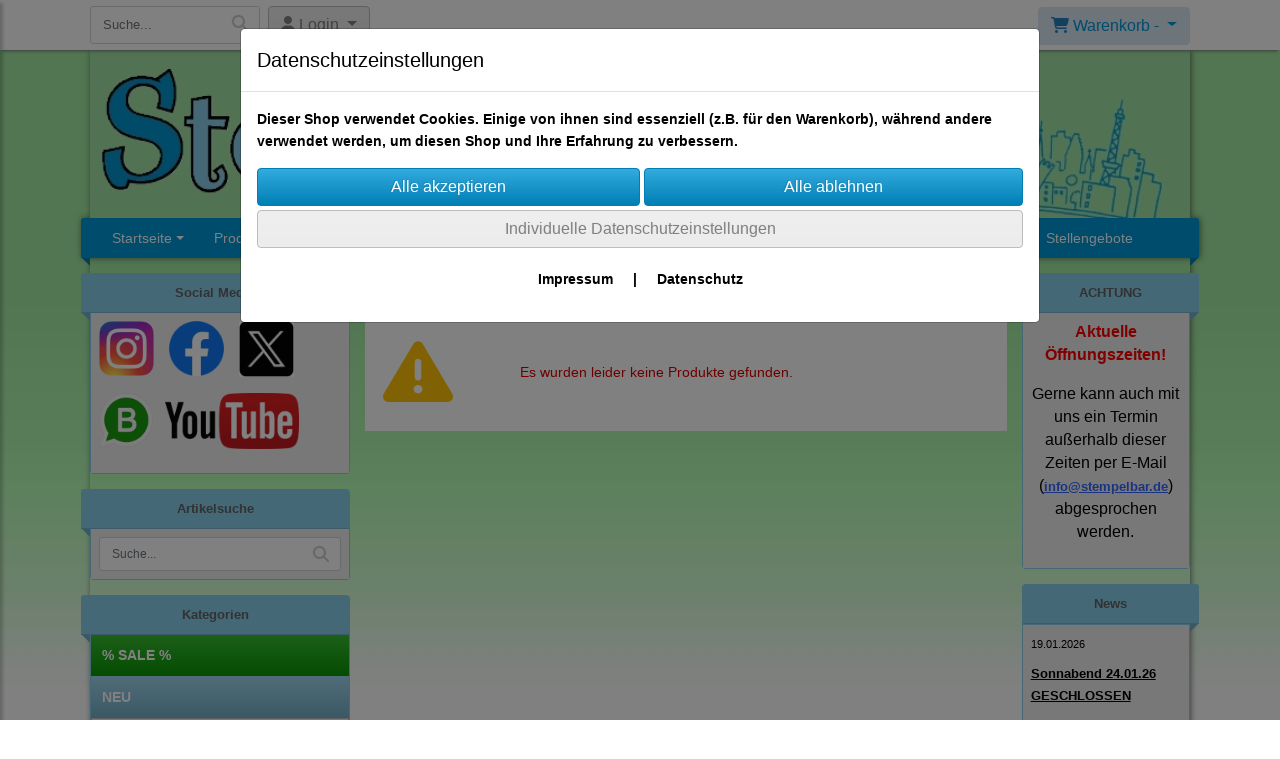

--- FILE ---
content_type: text/html; charset=UTF-8
request_url: https://www.stempelbar.de/craftemotions_stempel_clearstamps_a6_odey_friends_1_carla_creaties
body_size: 29282
content:

<!DOCTYPE html>
<html lang="de">
<head>

		<base href="//www.stempelbar.de" />
	<meta http-equiv="Content-Language" content="de" />
    <meta charset="utf-8">  
	<meta http-equiv="content-type" content="text/html; charset=utf-8">
    <title>StempelBar Onlineshop</title>
    <meta name="keywords" content="" />
    <meta name="description" content="" />
	<meta name="viewport" content="width=device-width, initial-scale=1, shrink-to-fit=no">
	<link href="/data/pics/favicon/favicon_.ico" rel="shortcut icon" type="image/x-icon" /><meta name="robots" content="index, follow" />
	<link rel="alternate" type="application/rss+xml" title="StempelBar Onlineshop RSS Feed" href="/rss" />
	<link rel="canonical" href="https://www.stempelbar.de/craftemotions_stempel_clearstamps_a6_odey_friends_1_carla_creaties"/>    <meta name="page-topic" content="" />
    <meta name="distribution" content="global" />
	<meta HTTP-EQUIV="cache-control" content="no-cache" />

    
	<noscript>
		<link rel="STYLESHEET" media="screen" type="text/css" href="/style" />
	</noscript>			
		
		<script type="text/javascript" src="/javascript"></script>
		
				
		<script type="text/javascript">
			
			document.write('<link rel="stylesheet" media="screen" type="text/css" href="/style">');

			/* <![CDATA[ */
			_confg['demo'] = false;			
			_confg['cancel_orderprocess_id'] = 4913220;
			_confg['last_page_name'] = 'craftemotions_stempel_clearstamps_a6_odey_friends_1_carla_creaties';
			_confg['last_page_name_temp'] = 'craftemotions_stempel_clearstamps_a6_odey_friends_1_carla_creaties';
			_confg['load_social_media'] = true;
			_confg['standalone_orderprocess'] = false;
			_confg['gallery_scroll_animation'] = 3;
			_confg['popup_after_into_cart'] = false;
			_confg['curreny_code_type'] = 'EUR';
			
			var hashManager;			

			$(function() {
				onload();

				// convert html to ajax links
				optimize_html_links();
				optimize_special_html_links();
				
				// HISTORY
				History.Adapter.bind(window,'statechange',function() {
					historyTarget(History.getState().data.id);
				});
				
				// if ID in url
				if ( (4913220 != 0) && (!false) ) {
											// NON-JS-tagcloud-link to JS
						if (document.URL.search(/\/search\/+/) != -1) {
							var tagcloud_data = document.URL.split('/search/');
							$('#input_topsearch').val(decodeURI(tagcloud_data[1]));
							search('top');
						}
						else {
							var reloaded_pagename = 'page';
							if (true) {
								// extract name in html5-format-url
								reloaded_pagename = 'craftemotions_stempel_clearstamps_a6_odey_friends_1_carla_creaties';
							}						
							_confg['goto'] = 'reload';
							
							// add something to url, otherwise site wont reload, because its the same URL
							if (reloaded_pagename.slice(-1) == '-') {
								reloaded_pagename = reloaded_pagename.substr(0, reloaded_pagename.length-1);
							}
							else {
								reloaded_pagename = reloaded_pagename+"-";
							}
							// load requested page
							addHistoryEvent(reloaded_pagename, 4913220);
						}
									}
				// hash in URL
				else {
											//_confg['site_entered'] = true;
						_confg['scroll'] = false;
						addHistoryEvent('Startseite', 290102120349);				}
				
				
				// demo slider
							});
			
						_confg['automatic_scroll'] = 'Y';

			
		var lang = [];lang['besucher_online'] = 'Besucher online';lang['captcha_error'] = 'Der Sicherheitscode wurde nicht korrekt eingegeben.';lang['diese_email_existiert_nicht'] = 'Diese Emailadresse existiert nicht';lang['email_muss_validiert_werden'] = 'Ihnen wurde soeben eine Bestätigungs-Email zu Ihrer neuen Emailadresse geschickt. Sobald Sie diese bestätigt haben gilt diese neue Emailadresse.';lang['passwort_wurde_geaendert'] = 'Ihr Passwort wurde geändert.';lang['anfrage_nicht_versendet_weil_zu_lange_inaktiv'] = '<b>Ihre Anfrage konnte nicht versendet werden, da Sie zu lange inaktiv waren!</b><br/>Bitte loggen Sie sich erneut ein.';lang['anfrage_erfolgreich_versendet'] = '<b>Ihre Anfrage wurde erfolgreich versendet.</b><br/>Eine Antwort erhalten Sie an folgende Email-Adresse';lang['aus_warenkorb_entfernt'] = 'Produkt aus Warenkorb entfernt';lang['kein_gueltiger_wert'] = 'Kein gültiger Wert';lang['startseite'] = 'Startseite';lang['mein_konto'] = 'Mein Konto';lang['login'] = 'Login';lang['adresse_nicht_gefunden'] = 'Die folgende Adresse wurde leider nicht gefunden und kann nicht grafisch dargestellt werden';lang['von_merkzettel_entfernt'] = 'von Merkzettel entfernt';lang['auf_merkzettel_gesetzt'] = 'auf Merkzettel gesetzt';lang['ihr_kommentar_wurde_erfolgreich_eingetragen'] = 'Ihre Bewertung wurde erfolgreich eingetragen.';lang['einloggen_um_kommentar_zu_schreiben'] = 'Sie müssen eingeloggt sein um eine Bewertung eintragen zu können.';lang['alle_felder_ausfuellen'] = 'Bitte füllen Sie alle erforderlichen Felder aus';lang['bewertung_100_zeichen'] = 'Die Bewertung muss mindestens 100 Zeichen lang sein';lang['bestellstatus'] = 'Bestellstatus';lang['warenkorb'] = 'Warenkorb';lang['bitte_geben_sie_einen_suchbegriff_ein'] = 'Bitte geben Sie einen Suchbegriff ein.';lang['mindestbestellmenge_unterschritten'] = 'Die Mindestbestellmenge darf nicht unterschritten werden.';lang['mindestbestellmenge'] = 'Mindestbestellmenge';lang['bestellung_erfolgreich_versendet'] = 'Bestellung erfolgreich versendet';lang['fehlende_angaben_ergaenzen'] = 'Bitte ergänzen Sie alle fehlenden Angaben';lang['gueltige_menge_angeben'] = 'Bitte geben Sie eine gültige Menge an (ganze Zahlen)';lang['daten_geaendert'] = 'Daten wurden geändert';lang['zahlungsart_gewaehlt'] = 'Zahlungsart gewählt';lang['lieferadresse'] = 'lieferadresse';lang['suche'] = 'Suche';lang['aus_warenkorb_entfernen'] = 'Folgendes Produkt aus Warenkorb entfernen:';lang['erst_registrieren'] = 'Sie müssen sich erst registrieren / einloggen';lang['packstation_und_nummer'] = 'Packstation und Nummer';lang['strasse_und_hausnummer'] = 'Straße und Hausnummer';lang['account_geloescht'] = 'Ihr Kundenaccount wurde gelöscht.';lang['validate_same_psws'] = 'Die Passwörter müssen übereinstimmen';lang['validate_emailExists'] = 'Diese E-Mail-Adresse ist schon vergeben.';lang['validate_emailDoesNotExists'] = 'Diese E-Mail-Adresse existiert nicht.';lang['validate_wrongPSW'] = 'Das Passwort ist nicht korrekt.';lang['validate_email'] = 'Geben Sie bitte eine gültige E-Mail Adresse ein (z.B. max@mustermann.de).';lang['validate_required'] = 'Dieses Feld muss ausgefüllt werden.';lang['mindestens_xx_zeichen'] = 'Noch mindestens XX Zeichen.';			/* ]]> */
		</script>
		
			
	

</head>


<body class="" id="body" data-spy="scroll" data-target="#header" data-offset="10" style="background: url(data/pics/background/background_.jpg) repeat fixed 0 0;">
	
	<div class="body">
		<input type="hidden" id="filter_cat_id" value="none" />
		<input type="hidden" id="filter_activated" value="0" />		
		<input type="hidden" id="filter_rangeinput_min_price" value="" />
		<input type="hidden" id="filter_rangeinput_max_price" value="" />
		<input type="hidden" id="filter_rangeinput_min_current" value="" />
		<input type="hidden" id="filter_rangeinput_max_current" value="" />
		<input type="hidden" id="filter_manufacturer" value="" />
		<div class="tooltip left tooltip-fixed" id="popover_notice" tabindex="-1" role="popover">
		</div>
		<nav id="sidebar-left" class="mobile-sidebar-menu" data-toggle="collapse">
			<div class="row no-gutters m-2">
				<div class="col-8">
		<div class="header-search ml-0 align-self-center search-mobile">
			<div class="input-group">
				<input type="text" class="form-control " id="inp_search-mobile" placeholder="Suche..." onkeypress="key_press_enter(0, 0, 'search-mobile', event);">
					<span class="input-group-btn">
						<button class="btn btn-light" type="button" onclick="search('search-mobile', 0);"><i class="fa fa-search"></i></button>
					</span>
			</div>
		</div>
				</div>
				<div class="col-4">
				<div id="dismiss" class="float-right">
					<i class="fas fa-arrow-left"></i>
				</div>
				</div>
				
			</div>
			<div id="menu-content" class="m-1"></div>
		</nav>
		<nav id="sidebar-right" class="mobile-sidebar-cart" data-toggle="collapse">
			<div class="row no-gutters m-2">
				<div id="dismiss">
					<i class="fas fa-arrow-right"></i>
				</div>
			</div>
			<div class="m-2" id="cart-mobile">
			</div>
		</nav>
		<div class="overlay"></div>
		<header id="header-fixed" class="header header-scroll-control ">
			<div class="header-body container-fluid h-100">
				<div class="header-container container container-fluid p-0 h-100">
					<div class="header-row container-fluid p-0 h-100">
						<div class="col justify-content-start h-100">
							<div class="row h-100">
		<button class="btn header-btn-collapse-nav align-self-center" data-toggle="collapse" data-target=".mobile-sidebar-menu">
			<i class="fa fa-bars"></i>
		</button>
		<div class="header-search ml-0 align-self-center d-none d-lg-block">
			<div class="input-group">
				<input type="text" class="form-control header-search-inp" id="inp_search-header" placeholder="Suche..." onkeypress="key_press_enter(0, 0, 'search-header', event);">
					<span class="input-group-btn">
						<button class="btn btn-light" type="button" onclick="search('search-header', 0);"><i class="fa fa-search"></i></button>
					</span>
			</div>
		</div>
	<div id="login_outer_header" class="login_outer_header mx-2 align-self-center">
		<div class="dropdown dropdown-dont-close-on-click btn-group">
			
			<a class="btn dropdown-toggle align-self-center" data-toggle="dropdown" aria-haspopup="true" aria-expanded="false">
				<i class="fas fa-user user-button-mobile"></i>
				<span id="div_login_headline">
					Login
				</span>
			</a>
		
			
			
			<div class="dropdown-menu " id="div_login">
				
		<div class="row no-gutters p-2">
			<div class="col-12">
	<div class="box-content">
		<form>
			<div class="form-row m-0">
				<div class="form-group w-100 mb-1">
					<div class="input-group">
						<div class="input-group-prepend">
							<span class="input-group-text"><i class="fas fa-envelope fa-fw"></i></span>
						</div>
						<input id="input_email_login_:::RANDOM:::" name="email" onkeypress="key_press_enter(':::RANDOM:::', 0, 'login', event);" class="form-control form-control-sm" type="text" placeholder="Email">
					</div>
				</div>
			</div>

			<div class="form-row m-0">				
				<div class="form-group w-100">
					<div class="input-group">
						<div class="input-group-prepend">
							<span class="input-group-text"><i class="fas fa-lock fa-fw"></i></span>
						</div>
						<input id="input_psw_:::RANDOM:::" name="userpsw" onkeypress="key_press_enter(':::RANDOM:::', 0, 'login', event);" class="form-control form-control-sm" type="password" placeholder="Passwort">
					</div>
				</div>
			</div>

			<div class="form-row">
				<div class="form-group col">
					<div class="form-check form-check-inline">
						<label class="form-check-label">
							<input class="form-check-input" type="checkbox" id="remind_me_:::RANDOM:::" name="remind_me"> eingeloggt bleiben?
						</label>
					</div>
				</div>
			</div>
			
			<div class="form-row">
				<div class="form-group col">
					<button type="button" onclick="log_in(':::RANDOM:::');" class="btn btn-sm float-right mb-1 w-100 text-right">einloggen</button>
				</div>
			</div>
		</form>
	</div>
			</div>
		</div>
	<div class="row no-gutters px-2 pb-2">
		<div class="col-12">
		<a id="html_link_sBTqrU0oc1" name="registrierung" coords="index.php?id=19202120" href="/customer/register">Registrierung</a><br/>
		<a id="html_link_wz3ICuVZAo" name="passwort-vergessen" coords="index.php?id=196021200" href="/customer/passwordreminder">Passwort vergessen</a>
	</div>
	</div>
			</div>
		</div>
	</div>
									<div class="d-lg-none align-self-center ml-auto mobile-header-logo">
										<a id="html_link_emR7TiUArv" name="startseite" coords="index.php?id=290102120349" href="/p/neue_motive_aus_berlin/0/1">
											<img alt="Logo" src="data/pics/logo/logo_mobile_1542753198.jpg">
										</a>
									</div>
								<div class="align-self-center ml-auto">
									
		<button class="btn header-btn-collapse-cart align-self-center" data-toggle="collapse" data-target=".mobile-sidebar-cart">
			<i class="fa fa-shopping-cart"></i>
		</button>
								</div>
									<div class="dropdown dropdown-mega dropdown-mega-shop dropdown-on-hover dropdown-dont-close-on-click ml-auto align-self-center" id="headerCart">
										<a class="btn btn-cart dropdown-toggle" id="headerCartButton" data-toggle="dropdown" aria-haspopup="true" aria-expanded="false">
											<i class="fas fa-shopping-cart"></i> <span id="header_cart_txt">Warenkorb - </span> <span id="header_amount">1</span> <span id="header_cart_price"></span>
										</a>
										<div class="dropdown-menu dropdown-menu-right" id="headerCart_body" aria-labelledby="headerCartButton">
											<div class="dropdown-mega-content cart">
												<div id="cart">
												</div>
											</div>
										</div>
									</div>
							</div>
						</div>
					</div>
				</div>
			</div>
		</header>
			<header id="header-logo" class="header  bg-transparent">
				<div class="header-body">
					<div id="div_logo" class="header-container container container-fluid p-0 div_logo">
						<div class="header-row container-fluid p-0" style="">
							
			<div class="card d-none d-lg-flex">
				<img onclick="addHistoryEvent('Startseite', 290102120349);" onload="$(this).css('maxWidth', '1100px');" class="card-img img-fluid" src="data/pics/logo/logo_1530183468.jpg?rand=1890615185" alt="Logo">
				<div class="card-img-overlay">
					
		<div id="orderprocess_backtoshop_button_outer" class="orderprocess_backtoshop_button_outer hide" style="">
			<a class="btn btn-sm" href="javascript: ;" data-confirm-action="var arr=['191021202', '191021203', '191021204', '191021205', '191502120']; if ( (_confg['cancel_orderprocess_id'] != '') && (jQuery.inArray(_confg['cancel_orderprocess_id'].toString(), arr) == -1)) { addHistoryEvent(_confg['cancel_orderprocess_name'], _confg['cancel_orderprocess_id']); } else { addHistoryEvent('Startseite', 290102120349); } " data-confirm="Zurück zum Shop und Bestellvorgang unterbrechen?">Zurück zum Shop</a>
			
		</div>
		<div class="header-search ml-0 align-self-center d-none d-lg-block">
			<div class="input-group">
				<input type="hidden" class="form-control " id="inp_search-logo" placeholder="Suche..." onkeypress="key_press_enter(0, 0, 'search-logo', event);">
			</div>
		</div>
				</div>
			</div>
						</div>
					</div>
				</div>
			</header>
			<header id="header" class="header  bg-transparent">
				<div class="header-body p-0  bg-transparent">
					
					
		<div class="header-container container container-fluid p-0">
			<div class="header-row container-fluid menu">
				<div class="col justify-content-start">
					<div class="row">
						<div class="header-nav">
							<div class="header-nav-main header-nav-main-effect-1 header-nav-main-sub-effect-1">
								
<nav class="collapse nav" role="navigation">
<ul class="nav nav-pills" id="mainNav">
			<li  class="dropdown"><a class="dropdown-item dropdown-toggle" id="html_link_ws2DQYAdm6" name="startseite" coords="index.php?id=290102120349" href="/p/neue_motive_aus_berlin/0/1">Startseite</a><ul class="dropdown-menu">
					<li><a class="dropdown-item" id="html_link_Hdkr8km136" name="ueber-uns" coords="index.php?id=3910502120" href="/content/ueber-uns" scroll_to_top="false">Über uns</a></li>
					<li><a class="dropdown-item" id="html_link_p6wnsaj2UD" name="firmengeschichte" coords="index.php?id=3910602120" href="/content/firmengeschichte" scroll_to_top="false">Firmengeschichte</a></li>
					<li><a class="dropdown-item" id="html_link_SW5YIcjnxQ" name="newsletter" coords="index.php?id=391402120" href="/content/newsletter" scroll_to_top="false">Newsletter</a></li>
					<li><a class="dropdown-item" id="html_link_xZktDpcyBI" name="unser_bonussystem" coords="index.php?id=3914002120" href="/content/unser_bonussystem" scroll_to_top="false">Unser Bonussystem</a></li></ul></li><li class="dropdown "><a class="dropdown-item dropdown-toggle" href="javascript: ;">Produkte</a><ul class="dropdown-menu">
								<li>
									<a class="dropdown-item sale_cat" id="html_link_yiI2AdFqSN" name="sale-cat" coords="index.php?id=2901021204" href="/p/SALE/0/1" scroll_to_top="false">
										% SALE %
									</a>
								</li>
								<li>
									<a class="dropdown-item new_cat" id="html_link_24L74mbh0C" name="new-cat" coords="index.php?id=2901021205" href="/p/NEU/0/1" scroll_to_top="false">
										NEU
									</a>
								</li>
							<li onclick="_confg['scroll'] = false;">
								<a class="dropdown-item" id="html_link_pZtCpxnorn" name="neue_motive_aus_berlin" coords="index.php?id=290102120349" href="/p/neue_motive_aus_berlin/0/1" scroll_to_top="false">
									Neue Motive aus Berlin</a></li>
							<li class="dropdown-submenu" onclick="_confg['scroll'] = false;">
								<a class="dropdown-item" id="html_link_Dgtzr7xToS" name="gummistempel" coords="index.php?id=29010212020" href="/p/gummistempel/0/1" scroll_to_top="false">
									Gummistempel
								</a>
								<ul class="dropdown-menu">
							<li class="dropdown-submenu" onclick="_confg['scroll'] = false;">
								<a class="dropdown-item" id="html_link_oNumk5VaaI" name="stempelbar_stempel_unmontiert" coords="index.php?id=290102120170" href="/p/stempelbar_stempel_unmontiert/0/1" scroll_to_top="false">
									StempelBar Stempel unmontiert
								</a>
								<ul class="dropdown-menu">
							<li onclick="_confg['scroll'] = false;">
								<a class="dropdown-item" id="html_link_k6kqb9DjwM" name="berlin" coords="index.php?id=290102120216" href="/p/berlin_1/0/1" scroll_to_top="false">
									Berlin</a></li>
							<li onclick="_confg['scroll'] = false;">
								<a class="dropdown-item" id="html_link_I9f9p9DKjN" name="berliner_arroganz" coords="index.php?id=290102120289" href="/p/berliner-arroganz/0/1" scroll_to_top="false">
									Berliner Arroganz</a></li>
							<li onclick="_confg['scroll'] = false;">
								<a class="dropdown-item" id="html_link_8WxJfK39Hs" name="alphabete_ziffern" coords="index.php?id=290102120171" href="/p/alphabete-ziffern/0/1" scroll_to_top="false">
									Alphabete Ziffern</a></li>
							<li onclick="_confg['scroll'] = false;">
								<a class="dropdown-item" id="html_link_vEoabzaVSV" name="texte" coords="index.php?id=290102120177" href="/p/texte/0/1" scroll_to_top="false">
									Texte</a></li>
							<li onclick="_confg['scroll'] = false;">
								<a class="dropdown-item" id="html_link_WAAeFRwliz" name="texte_anlasse" coords="index.php?id=290102120176" href="/p/texte-anlaesse/0/1" scroll_to_top="false">
									Texte Anlässe</a></li>
							<li onclick="_confg['scroll'] = false;">
								<a class="dropdown-item" id="html_link_tA3z9eFeRG" name="texte_witzig" coords="index.php?id=290102120180" href="/p/texte-witzig/0/1" scroll_to_top="false">
									Texte witzig</a></li>
							<li onclick="_confg['scroll'] = false;">
								<a class="dropdown-item" id="html_link_HfUwyCexJY" name="kalender" coords="index.php?id=290102120188" href="/p/kalender_1/0/1" scroll_to_top="false">
									Kalender</a></li>
							<li onclick="_confg['scroll'] = false;">
								<a class="dropdown-item" id="html_link_ohQXXEyPIF" name="ecken_rahmen" coords="index.php?id=290102120181" href="/p/ecken-rahmen/0/1" scroll_to_top="false">
									Ecken Rahmen</a></li>
							<li onclick="_confg['scroll'] = false;">
								<a class="dropdown-item" id="html_link_2XptWBY1Lz" name="muster_hintergrunde" coords="index.php?id=290102120173" href="/p/muster-hintergruende/0/1" scroll_to_top="false">
									Muster Hintergründe</a></li>
							<li onclick="_confg['scroll'] = false;">
								<a class="dropdown-item" id="html_link_tsgYdYzX9S" name="menschen" coords="index.php?id=290102120179" href="/p/menschen/0/1" scroll_to_top="false">
									Menschen</a></li>
							<li onclick="_confg['scroll'] = false;">
								<a class="dropdown-item" id="html_link_UzXfOofr1S" name="funny_oldies" coords="index.php?id=290102120187" href="/p/funny-oldies/0/1" scroll_to_top="false">
									Funny Oldies</a></li>
							<li onclick="_confg['scroll'] = false;">
								<a class="dropdown-item" id="html_link_1yfflkuVCO" name="streetart" coords="index.php?id=290102120215" href="/p/streetart/0/1" scroll_to_top="false">
									StreetArt</a></li>
							<li onclick="_confg['scroll'] = false;">
								<a class="dropdown-item" id="html_link_gWxdoRSjFa" name="comic" coords="index.php?id=290102120174" href="/p/comic/0/1" scroll_to_top="false">
									Comic</a></li>
							<li onclick="_confg['scroll'] = false;">
								<a class="dropdown-item" id="html_link_i1P9NKEvTp" name="tiere" coords="index.php?id=290102120178" href="/p/tiere/0/1" scroll_to_top="false">
									Tiere</a></li>
							<li onclick="_confg['scroll'] = false;">
								<a class="dropdown-item" id="html_link_GXxYPoF0gi" name="natur" coords="index.php?id=290102120182" href="/p/natur/0/1" scroll_to_top="false">
									Natur</a></li>
							<li onclick="_confg['scroll'] = false;">
								<a class="dropdown-item" id="html_link_VHiWjGn8lK" name="gebaude" coords="index.php?id=290102120273" href="/p/gebaeude/0/1" scroll_to_top="false">
									Gebäude</a></li>
							<li onclick="_confg['scroll'] = false;">
								<a class="dropdown-item" id="html_link_S9w7b4FgHj" name="schule" coords="index.php?id=290102120189" href="/p/schule/0/1" scroll_to_top="false">
									Schule</a></li>
							<li onclick="_confg['scroll'] = false;">
								<a class="dropdown-item" id="html_link_xDlVW6Aio7" name="kunst" coords="index.php?id=290102120184" href="/p/kunst/0/1" scroll_to_top="false">
									Kunst</a></li>
							<li onclick="_confg['scroll'] = false;">
								<a class="dropdown-item" id="html_link_52BeUszLkt" name="krimi" coords="index.php?id=290102120256" href="/p/krimi/0/1" scroll_to_top="false">
									Krimi</a></li>
							<li onclick="_confg['scroll'] = false;">
								<a class="dropdown-item" id="html_link_DPw1BIpQIy" name="ostern" coords="index.php?id=290102120175" href="/p/ostern/0/1" scroll_to_top="false">
									Ostern</a></li>
							<li onclick="_confg['scroll'] = false;">
								<a class="dropdown-item" id="html_link_SZs0Zgb9do" name="halloween" coords="index.php?id=290102120185" href="/p/halloween/0/1" scroll_to_top="false">
									Halloween</a></li>
							<li onclick="_confg['scroll'] = false;">
								<a class="dropdown-item" id="html_link_IqcHy4AoCX" name="winter_weihnachten" coords="index.php?id=290102120183" href="/p/winter_weihnachten/0/1" scroll_to_top="false">
									Winter/Weihnachten</a></li>
							<li onclick="_confg['scroll'] = false;">
								<a class="dropdown-item" id="html_link_EFBrvqd1mV" name="der_zauberer_von_oz" coords="index.php?id=290102120192" href="/p/der-zauberer-von-oz/0/1" scroll_to_top="false">
									Der Zauberer von Oz</a></li>
							<li onclick="_confg['scroll'] = false;">
								<a class="dropdown-item" id="html_link_qK5CK9yPV7" name="alice_im_wunderland" coords="index.php?id=290102120190" href="/p/alice-im-wunderland_1/0/1" scroll_to_top="false">
									Alice im Wunderland</a></li>
							<li onclick="_confg['scroll'] = false;">
								<a class="dropdown-item" id="html_link_CKw2PObRAz" name="papierbasteleien" coords="index.php?id=290102120191" href="/p/papierbasteleien/0/1" scroll_to_top="false">
									Papierbasteleien</a></li>
							<li onclick="_confg['scroll'] = false;">
								<a class="dropdown-item" id="html_link_ckLZ7MPyGZ" name="buntes_durcheinander" coords="index.php?id=290102120172" href="/p/buntes_durcheinander/0/1" scroll_to_top="false">
									buntes Durcheinander</a></li>
							<li onclick="_confg['scroll'] = false;">
								<a class="dropdown-item" id="html_link_g6mgvW3ZGU" name="beno" coords="index.php?id=290102120275" href="/p/beno/0/1" scroll_to_top="false">
									BenO</a></li>
							<li onclick="_confg['scroll'] = false;">
								<a class="dropdown-item" id="html_link_tdNIPlceJs" name="bjorn_fiete_ihre_freunde" coords="index.php?id=290102120186" href="/p/bjoern-fiete-und-ihre-freunde/0/1" scroll_to_top="false">
									Björn, Fiete & ihre Freunde</a></li>
							<li onclick="_confg['scroll'] = false;">
								<a class="dropdown-item" id="html_link_UmsIWyr5Ai" name="chrisbears" coords="index.php?id=290102120313" href="/p/chrisbears/0/1" scroll_to_top="false">
									chrisbears</a></li>
							<li onclick="_confg['scroll'] = false;">
								<a class="dropdown-item" id="html_link_3ElAAcpULX" name="kreativmoni" coords="index.php?id=290102120309" href="/p/kreativmoni/0/1" scroll_to_top="false">
									kreativmoni</a></li>
							<li onclick="_confg['scroll'] = false;">
								<a class="dropdown-item" id="html_link_UZrEAkAQeL" name="lee_holland" coords="index.php?id=290102120371" href="/p/lee_holland/0/1" scroll_to_top="false">
									Lee Holland</a></li>
							<li onclick="_confg['scroll'] = false;">
								<a class="dropdown-item" id="html_link_toPKe0l3v4" name="useless_trinkets" coords="index.php?id=290102120295" href="/p/useless-trinkets/0/1" scroll_to_top="false">
									useless trinkets</a></li></ul></li>
							<li onclick="_confg['scroll'] = false;">
								<a class="dropdown-item" id="html_link_5LwSI3XHuh" name="stempelbar-minibar" coords="index.php?id=290102120357" href="/p/stempelbar-minibar/0/1" scroll_to_top="false">
									StempelBar-MiniBar</a></li>
							<li onclick="_confg['scroll'] = false;">
								<a class="dropdown-item" id="html_link_qxrL4GQwO2" name="art_impressions" coords="index.php?id=29010212059" href="/p/art-impressions/0/1" scroll_to_top="false">
									Art Impressions</a></li>
							<li onclick="_confg['scroll'] = false;">
								<a class="dropdown-item" id="html_link_Jxj2fsYk0x" name="artistic_outpost" coords="index.php?id=290102120264" href="/p/artistic-outpost/0/1" scroll_to_top="false">
									Artistic Outpost</a></li>
							<li onclick="_confg['scroll'] = false;">
								<a class="dropdown-item" id="html_link_q1SitYd6Yt" name="carabelle_studio" coords="index.php?id=29010212069" href="/p/carabelle_studio/0/1" scroll_to_top="false">
									carabelle studio</a></li>
							<li onclick="_confg['scroll'] = false;">
								<a class="dropdown-item" id="html_link_NC33xgZyKE" name="crackerbox_suzy_stamps" coords="index.php?id=290102120360" href="/p/crackerbox_suzy_stamps/0/1" scroll_to_top="false">
									Crackerbox & Suzy Stamps</a></li>
							<li onclick="_confg['scroll'] = false;">
								<a class="dropdown-item" id="html_link_oIy61AqqaR" name="darkroom_door" coords="index.php?id=29010212072" href="/p/darkroom-door/0/1" scroll_to_top="false">
									Darkroom Door</a></li>
							<li onclick="_confg['scroll'] = false;">
								<a class="dropdown-item" id="html_link_8HbxPn1ZQ3" name="deep_red" coords="index.php?id=29010212075" href="/p/deep-red/0/1" scroll_to_top="false">
									Deep Red</a></li>
							<li onclick="_confg['scroll'] = false;">
								<a class="dropdown-item" id="html_link_ln5xKCxUYZ" name="dina_wakley" coords="index.php?id=290102120247" href="/p/dina-wakley/0/1" scroll_to_top="false">
									Dina Wakley</a></li>
							<li onclick="_confg['scroll'] = false;">
								<a class="dropdown-item" id="html_link_NbiDeLINaW" name="dylusions_" coords="index.php?id=290102120147" href="/p/dylusions-/0/1" scroll_to_top="false">
									Dylusions </a></li>
							<li onclick="_confg['scroll'] = false;">
								<a class="dropdown-item" id="html_link_0Qwy1dC78n" name="forever_friends" coords="index.php?id=29010212053" href="/p/forever-friends/0/1" scroll_to_top="false">
									Forever Friends</a></li>
							<li onclick="_confg['scroll'] = false;">
								<a class="dropdown-item" id="html_link_4lGUWi9ELk" name="gorjuss" coords="index.php?id=29010212073" href="/p/gorjuss/0/1" scroll_to_top="false">
									Gorjuss</a></li>
							<li onclick="_confg['scroll'] = false;">
								<a class="dropdown-item" id="html_link_ig5VzPRuSJ" name="gummiapan" coords="index.php?id=290102120274" href="/p/gummiapan/0/1" scroll_to_top="false">
									Gummiapan</a></li>
							<li onclick="_confg['scroll'] = false;">
								<a class="dropdown-item" id="html_link_xRpIw660KG" name="hero_arts" coords="index.php?id=29010212045" href="/p/hero-arts/0/1" scroll_to_top="false">
									Hero Arts</a></li>
							<li onclick="_confg['scroll'] = false;">
								<a class="dropdown-item" id="html_link_rudhAIPhQE" name="impronte_d_autore" coords="index.php?id=290102120369" href="/p/impronte_d_autore/0/1" scroll_to_top="false">
									Impronte d'Autore</a></li>
							<li onclick="_confg['scroll'] = false;">
								<a class="dropdown-item" id="html_link_7etend6snY" name="indigoblu" coords="index.php?id=290102120278" href="/p/indigoblu/0/1" scroll_to_top="false">
									IndigoBlu</a></li>
							<li onclick="_confg['scroll'] = false;">
								<a class="dropdown-item" id="html_link_TfhdLeXpC3" name="judi_kins" coords="index.php?id=29010212074" href="/p/judi-kins/0/1" scroll_to_top="false">
									Judi Kins</a></li>
							<li onclick="_confg['scroll'] = false;">
								<a class="dropdown-item" id="html_link_cFyMed7Xbk" name="kraftin_kimmie_stamps" coords="index.php?id=290102120156" href="/p/kraftin_kimmie_stamps/0/1" scroll_to_top="false">
									Kraftin` Kimmie Stamps</a></li>
							<li onclick="_confg['scroll'] = false;">
								<a class="dropdown-item" id="html_link_xPDPIyK3cY" name="la-la_land_crafts" coords="index.php?id=29010212070" href="/p/la-la-land-crafts/0/1" scroll_to_top="false">
									La-La Land Crafts</a></li>
							<li onclick="_confg['scroll'] = false;">
								<a class="dropdown-item" id="html_link_YxJr6B5Igf" name="loralie_designs" coords="index.php?id=29010212064" href="/p/loralie-designs/0/1" scroll_to_top="false">
									Loralie Designs</a></li>
							<li onclick="_confg['scroll'] = false;">
								<a class="dropdown-item" id="html_link_7Kq3FmtWRd" name="magnolia" coords="index.php?id=29010212056" href="/p/magnolia/0/1" scroll_to_top="false">
									Magnolia</a></li>
							<li onclick="_confg['scroll'] = false;">
								<a class="dropdown-item" id="html_link_LaegBwFynT" name="me_to_you" coords="index.php?id=29010212066" href="/p/me-to-you/0/1" scroll_to_top="false">
									Me To You</a></li>
							<li onclick="_confg['scroll'] = false;">
								<a class="dropdown-item" id="html_link_xGyjLmeYdY" name="michael_strong" coords="index.php?id=29010212046" href="/p/michael-strong/0/1" scroll_to_top="false">
									Michael Strong</a></li>
							<li onclick="_confg['scroll'] = false;">
								<a class="dropdown-item" id="html_link_DxSmHGrUEH" name="outlines_rubber_stamp" coords="index.php?id=29010212058" href="/p/outlines-rubber-stamp/0/1" scroll_to_top="false">
									Outlines Rubber Stamp</a></li>
							<li onclick="_confg['scroll'] = false;">
								<a class="dropdown-item" id="html_link_L3qTJPxAjv" name="paperartsy" coords="index.php?id=29010212065" href="/p/paperartsy/0/1" scroll_to_top="false">
									PaperArtsy</a></li>
							<li onclick="_confg['scroll'] = false;">
								<a class="dropdown-item" id="html_link_olSSCpf1Ct" name="popcorn_the_bear" coords="index.php?id=29010212057" href="/p/popcorn-the-bear/0/1" scroll_to_top="false">
									Popcorn the Bear</a></li>
							<li onclick="_confg['scroll'] = false;">
								<a class="dropdown-item" id="html_link_qa6JfhyxH5" name="riley_company" coords="index.php?id=290102120361" href="/p/riley_company/0/1" scroll_to_top="false">
									Riley & Company</a></li>
							<li onclick="_confg['scroll'] = false;">
								<a class="dropdown-item" id="html_link_RMyH0PeOr1" name="spellbinders_-_house_mouse" coords="index.php?id=290102120376" href="/p/spellbinders_-_house_mouse/0/1" scroll_to_top="false">
									Spellbinders - House Mouse</a></li>
							<li onclick="_confg['scroll'] = false;">
								<a class="dropdown-item" id="html_link_StZA5tHAo8" name="stamp_zia" coords="index.php?id=29010212068" href="/p/stamp-zia/0/1" scroll_to_top="false">
									Stamp ZIA</a></li>
							<li onclick="_confg['scroll'] = false;">
								<a class="dropdown-item" id="html_link_vUTUtweg3N" name="stampendous" coords="index.php?id=29010212062" href="/p/stampendous/0/1" scroll_to_top="false">
									Stampendous</a></li>
							<li onclick="_confg['scroll'] = false;">
								<a class="dropdown-item" id="html_link_ld1ZSZbzFp" name="stampers_anonymous" coords="index.php?id=290102120246" href="/p/stampers-anonymous/0/1" scroll_to_top="false">
									Stampers Anonymous</a></li>
							<li onclick="_confg['scroll'] = false;">
								<a class="dropdown-item" id="html_link_Ns28eSBv6b" name="stamping_bella" coords="index.php?id=290102120297" href="/p/stamping_bella/0/1" scroll_to_top="false">
									Stamping Bella</a></li>
							<li onclick="_confg['scroll'] = false;">
								<a class="dropdown-item" id="html_link_r3M2C7ZDyC" name="taylored_expressions" coords="index.php?id=290102120362" href="/p/taylored_expressions/0/1" scroll_to_top="false">
									Taylored Expressions</a></li>
							<li onclick="_confg['scroll'] = false;">
								<a class="dropdown-item" id="html_link_XjKF1ISl9s" name="teresa_collins" coords="index.php?id=29010212047" href="/p/teresa-collins_1/0/1" scroll_to_top="false">
									Teresa Collins</a></li>
							<li onclick="_confg['scroll'] = false;">
								<a class="dropdown-item" id="html_link_KRv4oGNdIC" name="the_greeting_farm" coords="index.php?id=29010212061" href="/p/the-greeting-farm/0/1" scroll_to_top="false">
									The Greeting Farm</a></li>
							<li onclick="_confg['scroll'] = false;">
								<a class="dropdown-item" id="html_link_MQL1B9Qq2M" name="the_stampsmith" coords="index.php?id=29010212055" href="/p/the-stampsmith/0/1" scroll_to_top="false">
									The Stampsmith</a></li>
							<li onclick="_confg['scroll'] = false;">
								<a class="dropdown-item" id="html_link_f1jzhGnbKn" name="tim_holtz" coords="index.php?id=290102120143" href="/p/tim-holtz/0/1" scroll_to_top="false">
									Tim Holtz</a></li>
							<li onclick="_confg['scroll'] = false;">
								<a class="dropdown-item" id="html_link_782Ndymb8e" name="unity_stamp" coords="index.php?id=29010212063" href="/p/unity-stamp/0/1" scroll_to_top="false">
									Unity Stamp</a></li>
							<li onclick="_confg['scroll'] = false;">
								<a class="dropdown-item" id="html_link_1AdV0OQGC8" name="whimsy_stamps" coords="index.php?id=290102120102" href="/p/whimsy_stamps/0/1" scroll_to_top="false">
									Whimsy Stamps</a></li>
							<li onclick="_confg['scroll'] = false;">
								<a class="dropdown-item" id="html_link_8gkm83GazU" name="whipper_snapper_designs" coords="index.php?id=290102120283" href="/p/whipper-snapper-designs/0/1" scroll_to_top="false">
									Whipper Snapper Designs</a></li>
							<li onclick="_confg['scroll'] = false;">
								<a class="dropdown-item" id="html_link_t3Ji3hIHRt" name="verschiedene_hersteller" coords="index.php?id=29010212077" href="/p/verschiedene_hersteller/0/1" scroll_to_top="false">
									Verschiedene Hersteller</a></li>
							<li onclick="_confg['scroll'] = false;">
								<a class="dropdown-item" id="html_link_n0JXGl7O3K" name="verschiedene_hersteller_-_auf_holz_montiertes" coords="index.php?id=29010212095" href="/p/verschiedene_hersteller_-_auf_holz_montiertes/0/1" scroll_to_top="false">
									Verschiedene Hersteller - auf Holz montiertes</a></li></ul></li>
							<li class="dropdown-submenu" onclick="_confg['scroll'] = false;">
								<a class="dropdown-item" id="html_link_xjoJfXi0Dj" name="clear_stamps" coords="index.php?id=29010212028" href="/p/clear_stamps/0/1" scroll_to_top="false">
									Clear Stamps
								</a>
								<ul class="dropdown-menu">
							<li onclick="_confg['scroll'] = false;">
								<a class="dropdown-item" id="html_link_wakQCIPBd3" name="aall_create" coords="index.php?id=290102120319" href="/p/aall_create/0/1" scroll_to_top="false">
									AALL & Create</a></li>
							<li onclick="_confg['scroll'] = false;">
								<a class="dropdown-item" id="html_link_4CkHTkNPjA" name="altenew" coords="index.php?id=290102120348" href="/p/altenew/0/1" scroll_to_top="false">
									Altenew</a></li>
							<li onclick="_confg['scroll'] = false;">
								<a class="dropdown-item" id="html_link_JstgCXb3l8" name="art_impressions" coords="index.php?id=290102120144" href="/p/art-impressions_1/0/1" scroll_to_top="false">
									Art Impressions</a></li>
							<li onclick="_confg['scroll'] = false;">
								<a class="dropdown-item" id="html_link_8Qm3vd1YQC" name="avery_elle" coords="index.php?id=290102120353" href="/p/avery_elle/0/1" scroll_to_top="false">
									Avery Elle</a></li>
							<li onclick="_confg['scroll'] = false;">
								<a class="dropdown-item" id="html_link_lC90YvdPUl" name="brutus_monroe" coords="index.php?id=290102120299" href="/p/brutusmonroe/0/1" scroll_to_top="false">
									Brutus|Monroe</a></li>
							<li onclick="_confg['scroll'] = false;">
								<a class="dropdown-item" id="html_link_EEHMohvktr" name="colorado_craft_company" coords="index.php?id=290102120317" href="/p/colorado_craft_company/0/1" scroll_to_top="false">
									Colorado Craft Company</a></li>
							<li onclick="_confg['scroll'] = false;">
								<a class="dropdown-item" id="html_link_ZEzafive5v" name="craft_buddy" coords="index.php?id=290102120373" href="/p/craft_buddy/0/1" scroll_to_top="false">
									Craft Buddy</a></li>
							<li onclick="_confg['scroll'] = false;">
								<a class="dropdown-item" id="html_link_GSZvykeZWS" name="craftemotions" coords="index.php?id=290102120323" href="/p/craftemotions/0/1" scroll_to_top="false">
									CraftEmotions</a></li>
							<li onclick="_confg['scroll'] = false;">
								<a class="dropdown-item" id="html_link_tM5FcOb5ED" name="gorjuss" coords="index.php?id=290102120153" href="/p/gorjuss_1/0/1" scroll_to_top="false">
									Gorjuss</a></li>
							<li onclick="_confg['scroll'] = false;">
								<a class="dropdown-item" id="html_link_KfpkK1iyNj" name="heffy_doodle" coords="index.php?id=290102120322" href="/p/heffy_doodle/0/1" scroll_to_top="false">
									Heffy Doodle</a></li>
							<li onclick="_confg['scroll'] = false;">
								<a class="dropdown-item" id="html_link_Fu5PkhBBkH" name="hero_arts" coords="index.php?id=290102120142" href="/p/hero-arts_1/0/1" scroll_to_top="false">
									Hero Arts</a></li>
							<li onclick="_confg['scroll'] = false;">
								<a class="dropdown-item" id="html_link_SBaQ6TDvFZ" name="honey_bee_stamps" coords="index.php?id=290102120346" href="/p/honey_bee_stamps/0/1" scroll_to_top="false">
									Honey Bee Stamps</a></li>
							<li onclick="_confg['scroll'] = false;">
								<a class="dropdown-item" id="html_link_pkEwuvczH0" name="hunkydory" coords="index.php?id=290102120300" href="/p/hunkydory/0/1" scroll_to_top="false">
									Hunkydory</a></li>
							<li onclick="_confg['scroll'] = false;">
								<a class="dropdown-item" id="html_link_SxsibzOGh8" name="impronte_d_autore" coords="index.php?id=290102120370" href="/p/impronte_d_autore_1/0/1" scroll_to_top="false">
									Impronte d'Autore</a></li>
							<li onclick="_confg['scroll'] = false;">
								<a class="dropdown-item" id="html_link_w7eW1lwPne" name="inkadinkado" coords="index.php?id=290102120114" href="/p/inkadinkado/0/1" scroll_to_top="false">
									Inkadinkado</a></li>
							<li onclick="_confg['scroll'] = false;">
								<a class="dropdown-item" id="html_link_UmouXfzYQO" name="inkon3" coords="index.php?id=290102120311" href="/p/inkon3/0/1" scroll_to_top="false">
									INKON3</a></li>
							<li onclick="_confg['scroll'] = false;">
								<a class="dropdown-item" id="html_link_dVszpQSJ82" name="kindred_stamps" coords="index.php?id=290102120310" href="/p/kindred_stamps/0/1" scroll_to_top="false">
									Kindred Stamps</a></li>
							<li onclick="_confg['scroll'] = false;">
								<a class="dropdown-item" id="html_link_CFkYB6GRan" name="kraftin_kimmie_stamps" coords="index.php?id=290102120336" href="/p/kraftin_kimmie_stamps_1/0/1" scroll_to_top="false">
									Kraftin` Kimmie Stamps</a></li>
							<li onclick="_confg['scroll'] = false;">
								<a class="dropdown-item" id="html_link_jQbM7QaQxy" name="lawn_fawn" coords="index.php?id=290102120306" href="/p/lawn-fawn/0/1" scroll_to_top="false">
									Lawn Fawn</a></li>
							<li onclick="_confg['scroll'] = false;">
								<a class="dropdown-item" id="html_link_WTmysaszsd" name="ldrs_creative" coords="index.php?id=290102120325" href="/p/ldrs_creative/0/1" scroll_to_top="false">
									LDRS Creative</a></li>
							<li onclick="_confg['scroll'] = false;">
								<a class="dropdown-item" id="html_link_w9wOQkz3XL" name="letter_it" coords="index.php?id=290102120335" href="/p/letter_it/0/1" scroll_to_top="false">
									Letter It</a></li>
							<li onclick="_confg['scroll'] = false;">
								<a class="dropdown-item" id="html_link_xfvZVm4fbj" name="mama_elephant" coords="index.php?id=290102120347" href="/p/mama_elephant/0/1" scroll_to_top="false">
									Mama Elephant</a></li>
							<li onclick="_confg['scroll'] = false;">
								<a class="dropdown-item" id="html_link_OVxKvmOeRW" name="my_favorite_things" coords="index.php?id=290102120324" href="/p/my_favorite_things/0/1" scroll_to_top="false">
									My Favorite Things</a></li>
							<li onclick="_confg['scroll'] = false;">
								<a class="dropdown-item" id="html_link_n5O4GOLlkd" name="papermania" coords="index.php?id=290102120164" href="/p/papermania/0/1" scroll_to_top="false">
									Papermania</a></li>
							<li onclick="_confg['scroll'] = false;">
								<a class="dropdown-item" id="html_link_ivpmIwWtLq" name="picture_this" coords="index.php?id=290102120314" href="/p/picture_this/0/1" scroll_to_top="false">
									Picture This</a></li>
							<li onclick="_confg['scroll'] = false;">
								<a class="dropdown-item" id="html_link_7pTbakydMR" name="pink_ink_designs" coords="index.php?id=290102120315" href="/p/pink_ink_designs/0/1" scroll_to_top="false">
									Pink Ink Designs</a></li>
							<li onclick="_confg['scroll'] = false;">
								<a class="dropdown-item" id="html_link_xif2QVPejl" name="prima_marketing" coords="index.php?id=290102120116" href="/p/prima-marketing/0/1" scroll_to_top="false">
									Prima Marketing</a></li>
							<li onclick="_confg['scroll'] = false;">
								<a class="dropdown-item" id="html_link_AnITFUSIcf" name="polkadoodles" coords="index.php?id=290102120326" href="/p/polkadoodles/0/1" scroll_to_top="false">
									Polkadoodles</a></li>
							<li onclick="_confg['scroll'] = false;">
								<a class="dropdown-item" id="html_link_cVkOrN50L4" name="rachelle_anne_miller" coords="index.php?id=290102120169" href="/p/rachelle-anne-miller_1/0/1" scroll_to_top="false">
									Rachelle Anne Miller</a></li>
							<li onclick="_confg['scroll'] = false;">
								<a class="dropdown-item" id="html_link_ULKNShcsMa" name="scrapberry_s" coords="index.php?id=290102120281" href="/p/scrapberry-s/0/1" scroll_to_top="false">
									Scrapberry's</a></li>
							<li onclick="_confg['scroll'] = false;">
								<a class="dropdown-item" id="html_link_RQKUzWfbOA" name="scrapbook_forever" coords="index.php?id=290102120367" href="/p/scrapbook_forever/0/1" scroll_to_top="false">
									Scrapbook Forever</a></li>
							<li onclick="_confg['scroll'] = false;">
								<a class="dropdown-item" id="html_link_njCCBV0QDY" name="scrappy_tails" coords="index.php?id=290102120375" href="/p/scrappy_tails/0/1" scroll_to_top="false">
									Scrappy Tails</a></li>
							<li onclick="_confg['scroll'] = false;">
								<a class="dropdown-item" id="html_link_lOYX8jIKaG" name="stampendous" coords="index.php?id=290102120280" href="/p/stampendous_1/0/1" scroll_to_top="false">
									Stampendous</a></li>
							<li onclick="_confg['scroll'] = false;">
								<a class="dropdown-item" id="html_link_jBIv5okQ1y" name="the_card_hut_" coords="index.php?id=290102120312" href="/p/the_card_hut_/0/1" scroll_to_top="false">
									The Card Hut </a></li>
							<li onclick="_confg['scroll'] = false;">
								<a class="dropdown-item" id="html_link_7MRVIPXE7x" name="the_greeting_farm" coords="index.php?id=290102120331" href="/p/the_greeting_farm/0/1" scroll_to_top="false">
									The Greeting Farm</a></li>
							<li onclick="_confg['scroll'] = false;">
								<a class="dropdown-item" id="html_link_V6rfoUmr1P" name="the_ink_road" coords="index.php?id=290102120339" href="/p/the_ink_road/0/1" scroll_to_top="false">
									The Ink  Road</a></li>
							<li onclick="_confg['scroll'] = false;">
								<a class="dropdown-item" id="html_link_ATzixkIa9k" name="the_rabbit_hole_designs" coords="index.php?id=290102120345" href="/p/the_rabbit_hole_designs/0/1" scroll_to_top="false">
									The Rabbit Hole Designs</a></li>
							<li onclick="_confg['scroll'] = false;">
								<a class="dropdown-item" id="html_link_a0kgWQ3vBD" name="the_sassy_club" coords="index.php?id=290102120380" href="/p/the_sassy_club/0/1" scroll_to_top="false">
									The Sassy Club</a></li>
							<li onclick="_confg['scroll'] = false;">
								<a class="dropdown-item" id="html_link_5lxCgeZ59C" name="uchi_s_design" coords="index.php?id=290102120338" href="/p/uchi_s_design/0/1" scroll_to_top="false">
									Uchi's Design</a></li>
							<li onclick="_confg['scroll'] = false;">
								<a class="dropdown-item" id="html_link_GpafWuB7ia" name="visible_image" coords="index.php?id=290102120284" href="/p/visible-image/0/1" scroll_to_top="false">
									Visible Image</a></li>
							<li onclick="_confg['scroll'] = false;">
								<a class="dropdown-item" id="html_link_akAvlBVQa8" name="whimsy_stamps" coords="index.php?id=290102120321" href="/p/whimsy_stamps_1/0/1" scroll_to_top="false">
									Whimsy Stamps</a></li>
							<li onclick="_confg['scroll'] = false;">
								<a class="dropdown-item" id="html_link_5V4uqtLsTm" name="woodware" coords="index.php?id=290102120293" href="/p/woodware/0/1" scroll_to_top="false">
									Woodware</a></li>
							<li onclick="_confg['scroll'] = false;">
								<a class="dropdown-item" id="html_link_2pK2dQz4ro" name="your_next_stamp" coords="index.php?id=290102120276" href="/p/your-next-stamp/0/1" scroll_to_top="false">
									Your Next Stamp</a></li>
							<li onclick="_confg['scroll'] = false;">
								<a class="dropdown-item" id="html_link_Ly0kUfdTgW" name="verschiedene_hersteller" coords="index.php?id=29010212086" href="/p/verschiedene-hersteller/0/1" scroll_to_top="false">
									Verschiedene Hersteller</a></li></ul></li>
							<li onclick="_confg['scroll'] = false;">
								<a class="dropdown-item" id="html_link_I6KYxU6a27" name="foam-stempel" coords="index.php?id=290102120237" href="/p/foam-stempel/0/1" scroll_to_top="false">
									Foam-Stempel</a></li>
							<li class="dropdown-submenu" onclick="_confg['scroll'] = false;">
								<a class="dropdown-item" id="html_link_Ej9Chm3d5r" name="stempelmontage" coords="index.php?id=29010212093" href="/p/stempelmontage/0/1" scroll_to_top="false">
									Stempelmontage
								</a>
								<ul class="dropdown-menu">
							<li onclick="_confg['scroll'] = false;">
								<a class="dropdown-item" id="html_link_6I1F2kAbgP" name="zubehor" coords="index.php?id=29010212094" href="/p/zubehoer/0/1" scroll_to_top="false">
									Zubehör</a></li>
							<li onclick="_confg['scroll'] = false;">
								<a class="dropdown-item" id="html_link_Z5srG6tU5N" name="stempelgriffe" coords="index.php?id=290102120194" href="/p/stempelgriffe/0/1" scroll_to_top="false">
									Stempelgriffe</a></li></ul></li>
							<li class="dropdown-submenu" onclick="_confg['scroll'] = false;">
								<a class="dropdown-item" id="html_link_K85LUIg6xf" name="stempelkissen" coords="index.php?id=29010212021" href="/p/stempelkissen/0/1" scroll_to_top="false">
									Stempelkissen
								</a>
								<ul class="dropdown-menu">
							<li onclick="_confg['scroll'] = false;">
								<a class="dropdown-item" id="html_link_VHXGrdgY8B" name="just_for_kids" coords="index.php?id=290102120327" href="/p/just_for_kids/0/1" scroll_to_top="false">
									Just For Kids</a></li>
							<li onclick="_confg['scroll'] = false;">
								<a class="dropdown-item" id="html_link_jKaBvzyUj2" name="marvy_tuschestempelkissen" coords="index.php?id=290102120160" href="/p/marvy-tuschestempelkissen/0/1" scroll_to_top="false">
									Marvy Tuschestempelkissen</a></li>
							<li onclick="_confg['scroll'] = false;">
								<a class="dropdown-item" id="html_link_hFnrktsdlV" name="simon_hurley_create" coords="index.php?id=290102120328" href="/p/simon_hurley_create/0/1" scroll_to_top="false">
									Simon Hurley Create</a></li>
							<li onclick="_confg['scroll'] = false;">
								<a class="dropdown-item" id="html_link_nVEByCBeap" name="49_and_market" coords="index.php?id=290102120385" href="/p/49_and_market/0/1" scroll_to_top="false">
									49 and MARKET</a></li>
							<li onclick="_confg['scroll'] = false;">
								<a class="dropdown-item" id="html_link_6ga1TglCQJ" name="tim_holtz_distress_stempelkissen" coords="index.php?id=290102120210" href="/p/tim-holtz-distress-stempelkissen/0/1" scroll_to_top="false">
									Tim Holtz Distress Stempelkissen</a></li>
							<li onclick="_confg['scroll'] = false;">
								<a class="dropdown-item" id="html_link_XHRvLRaES4" name="artemio_clear_ink" coords="index.php?id=290102120141" href="/p/artemio-clear-ink/0/1" scroll_to_top="false">
									Artemio Clear Ink</a></li>
							<li class="dropdown-submenu" onclick="_confg['scroll'] = false;">
								<a class="dropdown-item" id="html_link_8ZkCPH497M" name="memento" coords="index.php?id=290102120161" href="/p/memento/0/1" scroll_to_top="false">
									Memento
								</a>
								<ul class="dropdown-menu">
							<li onclick="_confg['scroll'] = false;">
								<a class="dropdown-item" id="html_link_8UqFIJhOSz" name="memento" coords="index.php?id=290102120333" href="/p/memento_1/0/1" scroll_to_top="false">
									Memento</a></li>
							<li onclick="_confg['scroll'] = false;">
								<a class="dropdown-item" id="html_link_N2s0S3p9Tg" name="memento_dew_drops" coords="index.php?id=290102120211" href="/p/memento-dew-drops_1/0/1" scroll_to_top="false">
									Memento Dew Drops</a></li></ul></li>
							<li onclick="_confg['scroll'] = false;">
								<a class="dropdown-item" id="html_link_5WKlka7qDs" name="ombre" coords="index.php?id=290102120279" href="/p/ombre/0/1" scroll_to_top="false">
									Ombre</a></li>
							<li onclick="_confg['scroll'] = false;">
								<a class="dropdown-item" id="html_link_bh1dVxvYfh" name="archival_ink" coords="index.php?id=290102120134" href="/p/archival-ink/0/1" scroll_to_top="false">
									Archival Ink</a></li>
							<li onclick="_confg['scroll'] = false;">
								<a class="dropdown-item" id="html_link_MXm1L7NhuW" name="classique_" coords="index.php?id=290102120292" href="/p/classique-/0/1" scroll_to_top="false">
									Classique </a></li>
							<li onclick="_confg['scroll'] = false;">
								<a class="dropdown-item" id="html_link_PalqWQp2oQ" name="versafine_clair" coords="index.php?id=290102120377" href="/p/versafine_clair/0/1" scroll_to_top="false">
									VersaFine Clair</a></li>
							<li onclick="_confg['scroll'] = false;">
								<a class="dropdown-item" id="html_link_rApdY7Q1pe" name="lisa_horton" coords="index.php?id=290102120383" href="/p/lisa_horton_1/0/1" scroll_to_top="false">
									Lisa Horton</a></li>
							<li onclick="_confg['scroll'] = false;">
								<a class="dropdown-item" id="html_link_BKaLxn4ZD2" name="my_favorite_things_hybrid_ink_" coords="index.php?id=290102120263" href="/p/my-favorite-things-hybrid-ink-/0/1" scroll_to_top="false">
									My Favorite Things Hybrid Ink </a></li>
							<li onclick="_confg['scroll'] = false;">
								<a class="dropdown-item" id="html_link_6vdjGDfmCO" name="mix_d_media_inx" coords="index.php?id=290102120107" href="/p/mixd-media-inx/0/1" scroll_to_top="false">
									Mix`d Media Inx</a></li>
							<li onclick="_confg['scroll'] = false;">
								<a class="dropdown-item" id="html_link_6EuRneaqX3" name="stazon" coords="index.php?id=290102120201" href="/p/stazon/0/1" scroll_to_top="false">
									StazOn</a></li>
							<li onclick="_confg['scroll'] = false;">
								<a class="dropdown-item" id="html_link_gVdxnUsHoY" name="stoffstempelkissen" coords="index.php?id=290102120330" href="/p/stoffstempelkissen/0/1" scroll_to_top="false">
									Stoffstempelkissen</a></li>
							<li onclick="_confg['scroll'] = false;">
								<a class="dropdown-item" id="html_link_u1gEXaLNkP" name="spezielle_stempelkissen" coords="index.php?id=290102120103" href="/p/spezielle-stempelkissen/0/1" scroll_to_top="false">
									spezielle Stempelkissen</a></li></ul></li>
							<li class="dropdown-submenu" onclick="_confg['scroll'] = false;">
								<a class="dropdown-item" id="html_link_EjVEqfcx2V" name="embossingprodukte" coords="index.php?id=290102120224" href="/p/embossingprodukte_1/0/1" scroll_to_top="false">
									Embossingprodukte
								</a>
								<ul class="dropdown-menu">
							<li onclick="_confg['scroll'] = false;">
								<a class="dropdown-item" id="html_link_dkp3TDesc6" name="embossingzubehor" coords="index.php?id=290102120225" href="/p/embossingzubehoer/0/1" scroll_to_top="false">
									Embossingzubehör</a></li>
							<li onclick="_confg['scroll'] = false;">
								<a class="dropdown-item" id="html_link_0sF0O7wLHo" name="embossingpulver" coords="index.php?id=290102120104" href="/p/embossingpulver/0/1" scroll_to_top="false">
									Embossingpulver</a></li>
							<li onclick="_confg['scroll'] = false;">
								<a class="dropdown-item" id="html_link_XUYEUUt91Y" name="embossingpaste" coords="index.php?id=290102120236" href="/p/embossingpaste/0/1" scroll_to_top="false">
									Embossingpaste</a></li></ul></li>
							<li class="dropdown-submenu" onclick="_confg['scroll'] = false;">
								<a class="dropdown-item" id="html_link_dfiLh9s0Wu" name="farben" coords="index.php?id=29010212031" href="/p/farben/0/1" scroll_to_top="false">
									Farben
								</a>
								<ul class="dropdown-menu">
							<li class="dropdown-submenu" onclick="_confg['scroll'] = false;">
								<a class="dropdown-item" id="html_link_cFh3q7yJOC" name="stifte" coords="index.php?id=290102120220" href="/p/stifte/0/1" scroll_to_top="false">
									Stifte
								</a>
								<ul class="dropdown-menu">
							<li onclick="_confg['scroll'] = false;">
								<a class="dropdown-item" id="html_link_NIsV5rCXez" name="chameleon" coords="index.php?id=290102120266" href="/p/chameleon/0/1" scroll_to_top="false">
									Chameleon</a></li>
							<li onclick="_confg['scroll'] = false;">
								<a class="dropdown-item" id="html_link_2CPlN5Zk0z" name="copic" coords="index.php?id=29010212079" href="/p/copic/0/1" scroll_to_top="false">
									Copic</a></li>
							<li onclick="_confg['scroll'] = false;">
								<a class="dropdown-item" id="html_link_3Vgk9g4xvx" name="faber-castell" coords="index.php?id=290102120316" href="/p/faber-castell/0/1" scroll_to_top="false">
									Faber-Castell</a></li>
							<li onclick="_confg['scroll'] = false;">
								<a class="dropdown-item" id="html_link_SN8rscAIo2" name="karin_marker" coords="index.php?id=290102120337" href="/p/karin_marker/0/1" scroll_to_top="false">
									karin Marker</a></li>
							<li onclick="_confg['scroll'] = false;">
								<a class="dropdown-item" id="html_link_tqPCzuDCps" name="spectrum_noir_sparkle" coords="index.php?id=290102120285" href="/p/spectrum-noir-sparkle/0/1" scroll_to_top="false">
									Spectrum Noir Sparkle</a></li>
							<li class="dropdown-submenu" onclick="_confg['scroll'] = false;">
								<a class="dropdown-item" id="html_link_CjcBGBsPK5" name="tombow" coords="index.php?id=290102120352" href="/p/tombow/0/1" scroll_to_top="false">
									Tombow
								</a>
								<ul class="dropdown-menu">
							<li onclick="_confg['scroll'] = false;">
								<a class="dropdown-item" id="html_link_4dlMnPyh7F" name="abt_dual_brush_pen" coords="index.php?id=290102120132" href="/p/abt_dual_brush_pen/0/1" scroll_to_top="false">
									ABT Dual Brush Pen</a></li></ul></li>
							<li onclick="_confg['scroll'] = false;">
								<a class="dropdown-item" id="html_link_W343hZ1ABC" name="wink_of_stella" coords="index.php?id=290102120286" href="/p/wink-of-stella/0/1" scroll_to_top="false">
									Wink of Stella</a></li>
							<li onclick="_confg['scroll'] = false;">
								<a class="dropdown-item" id="html_link_xGzRn4NfP7" name="diverse_stifte" coords="index.php?id=290102120108" href="/p/diverse-stifte/0/1" scroll_to_top="false">
									diverse Stifte</a></li></ul></li>
							<li class="dropdown-submenu" onclick="_confg['scroll'] = false;">
								<a class="dropdown-item" id="html_link_iTIWNmc07A" name="distress" coords="index.php?id=290102120218" href="/p/distress/0/1" scroll_to_top="false">
									Distress
								</a>
								<ul class="dropdown-menu">
							<li onclick="_confg['scroll'] = false;">
								<a class="dropdown-item" id="html_link_dSCVJBU1XX" name="distress_spritz" coords="index.php?id=290102120381" href="/p/distress_spritz/0/1" scroll_to_top="false">
									Distress Spritz</a></li>
							<li onclick="_confg['scroll'] = false;">
								<a class="dropdown-item" id="html_link_WN4zAyoi04" name="distress_stain" coords="index.php?id=290102120209" href="/p/distress-stain/0/1" scroll_to_top="false">
									Distress Stain</a></li>
							<li onclick="_confg['scroll'] = false;">
								<a class="dropdown-item" id="html_link_MFmvFIHeXo" name="distress_paint" coords="index.php?id=290102120205" href="/p/distress-paint/0/1" scroll_to_top="false">
									Distress Paint</a></li>
							<li onclick="_confg['scroll'] = false;">
								<a class="dropdown-item" id="html_link_PBjOSpXevL" name="distress_markers" coords="index.php?id=290102120207" href="/p/distress-markers/0/1" scroll_to_top="false">
									Distress Markers</a></li>
							<li onclick="_confg['scroll'] = false;">
								<a class="dropdown-item" id="html_link_E6aBFlFflX" name="distress_stickles" coords="index.php?id=290102120208" href="/p/distress-stickles/0/1" scroll_to_top="false">
									Distress Stickles</a></li>
							<li onclick="_confg['scroll'] = false;">
								<a class="dropdown-item" id="html_link_1ZUUT54gJj" name="distress_glitter" coords="index.php?id=290102120206" href="/p/distress-glitter/0/1" scroll_to_top="false">
									Distress Glitter</a></li>
							<li onclick="_confg['scroll'] = false;">
								<a class="dropdown-item" id="html_link_beWjqACIYc" name="distress_oxide_stain_spray" coords="index.php?id=290102120308" href="/p/distress_oxide_stain_spray/0/1" scroll_to_top="false">
									Distress Oxide/Stain Spray</a></li></ul></li>
							<li class="dropdown-submenu" onclick="_confg['scroll'] = false;">
								<a class="dropdown-item" id="html_link_VpnQwGKiKI" name="stickles_liquid_pearls" coords="index.php?id=290102120195" href="/p/stickles_liquid_pearls/0/1" scroll_to_top="false">
									Stickles/Liquid Pearls
								</a>
								<ul class="dropdown-menu"></ul></li>
							<li class="dropdown-submenu" onclick="_confg['scroll'] = false;">
								<a class="dropdown-item" id="html_link_AihEWlvAK0" name="tattered_angel" coords="index.php?id=290102120219" href="/p/tattered-angel/0/1" scroll_to_top="false">
									Tattered Angel
								</a>
								<ul class="dropdown-menu">
							<li onclick="_confg['scroll'] = false;">
								<a class="dropdown-item" id="html_link_ssbs6Ye5CP" name="glimmer_mist" coords="index.php?id=29010212091" href="/p/glimmer-mist/0/1" scroll_to_top="false">
									Glimmer Mist</a></li>
							<li onclick="_confg['scroll'] = false;">
								<a class="dropdown-item" id="html_link_RWhbueBpEv" name="glimmer_glam_glaze" coords="index.php?id=29010212089" href="/p/glimmer-glam-und-glaze/0/1" scroll_to_top="false">
									Glimmer Glam & Glaze</a></li></ul></li>
							<li class="dropdown-submenu" onclick="_confg['scroll'] = false;">
								<a class="dropdown-item" id="html_link_Dyg0mLHhtR" name="dylusions" coords="index.php?id=290102120270" href="/p/dylusions_2/0/1" scroll_to_top="false">
									Dylusions
								</a>
								<ul class="dropdown-menu">
							<li onclick="_confg['scroll'] = false;">
								<a class="dropdown-item" id="html_link_YSQKruki6V" name="dylusions_flip_cap_paint" coords="index.php?id=290102120329" href="/p/dylusions_flip_cap_paint/0/1" scroll_to_top="false">
									Dylusions Flip Cap Paint</a></li>
							<li onclick="_confg['scroll'] = false;">
								<a class="dropdown-item" id="html_link_7ipdVwufFO" name="dylusions_shimmer_paint" coords="index.php?id=290102120355" href="/p/dylusions_shimmer_paint/0/1" scroll_to_top="false">
									Dylusions Shimmer Paint</a></li>
							<li onclick="_confg['scroll'] = false;">
								<a class="dropdown-item" id="html_link_oI9WehxlED" name="dylusions_ink_spray" coords="index.php?id=290102120148" href="/p/dylusions-ink-spray/0/1" scroll_to_top="false">
									Dylusions Ink Spray</a></li></ul></li>
							<li onclick="_confg['scroll'] = false;">
								<a class="dropdown-item" id="html_link_Cl9HMsbrKw" name="fireworks" coords="index.php?id=290102120151" href="/p/fireworks/0/1" scroll_to_top="false">
									Fireworks</a></li>
							<li onclick="_confg['scroll'] = false;">
								<a class="dropdown-item" id="html_link_7Lad5VtODp" name="solar_spray" coords="index.php?id=290102120384" href="/p/solar_spray/0/1" scroll_to_top="false">
									Solar Spray</a></li>
							<li onclick="_confg['scroll'] = false;">
								<a class="dropdown-item" id="html_link_mb5FcQAvNY" name="e-z_walnut_ink" coords="index.php?id=290102120150" href="/p/e-z-walnut-ink/0/1" scroll_to_top="false">
									e-z walnut ink</a></li>
							<li onclick="_confg['scroll'] = false;">
								<a class="dropdown-item" id="html_link_ntSHTmxZhi" name="smooch" coords="index.php?id=290102120113" href="/p/smooch/0/1" scroll_to_top="false">
									Smooch</a></li>
							<li onclick="_confg['scroll'] = false;">
								<a class="dropdown-item" id="html_link_wHmkWrF4wE" name="cosmic_shimmer" coords="index.php?id=290102120296" href="/p/cosmic-shimmer/0/1" scroll_to_top="false">
									Cosmic Shimmer</a></li>
							<li onclick="_confg['scroll'] = false;">
								<a class="dropdown-item" id="html_link_a7tRHSmn2V" name="twin_color" coords="index.php?id=290102120130" href="/p/twin_color/0/1" scroll_to_top="false">
									Twin Color</a></li>
							<li onclick="_confg['scroll'] = false;">
								<a class="dropdown-item" id="html_link_u8ApaIf1Ui" name="couture_creations_alcohol_inks" coords="index.php?id=290102120340" href="/p/couture_creations_alcohol_inks/0/1" scroll_to_top="false">
									Couture Creations Alcohol Inks</a></li>
							<li onclick="_confg['scroll'] = false;">
								<a class="dropdown-item" id="html_link_aQo0IXWuBY" name="ranger_alcohol_inks" coords="index.php?id=290102120202" href="/p/ranger_alcohol_inks/0/1" scroll_to_top="false">
									Ranger Alcohol Inks</a></li>
							<li onclick="_confg['scroll'] = false;">
								<a class="dropdown-item" id="html_link_CrCgC9IfN2" name="vintaj_patina" coords="index.php?id=290102120214" href="/p/vintaj-patina/0/1" scroll_to_top="false">
									Vintaj Patina</a></li>
							<li onclick="_confg['scroll'] = false;">
								<a class="dropdown-item" id="html_link_CNnF3LS0ZX" name="brusho" coords="index.php?id=290102120255" href="/p/brusho/0/1" scroll_to_top="false">
									Brusho</a></li>
							<li onclick="_confg['scroll'] = false;">
								<a class="dropdown-item" id="html_link_A0z9tC41nR" name="color_burst" coords="index.php?id=290102120282" href="/p/color-burst/0/1" scroll_to_top="false">
									Color Burst</a></li>
							<li onclick="_confg['scroll'] = false;">
								<a class="dropdown-item" id="html_link_7R2PwPk2T3" name="panpastel" coords="index.php?id=290102120166" href="/p/panpastel/0/1" scroll_to_top="false">
									PanPastel</a></li>
							<li onclick="_confg['scroll'] = false;">
								<a class="dropdown-item" id="html_link_HWkF2cnXHw" name="neon" coords="index.php?id=290102120217" href="/p/neon/0/1" scroll_to_top="false">
									Neon</a></li>
							<li onclick="_confg['scroll'] = false;">
								<a class="dropdown-item" id="html_link_BMqCyusZae" name="fun_stampers_journey_silks" coords="index.php?id=290102120334" href="/p/fun_stampers_journey_silks/0/1" scroll_to_top="false">
									Fun Stampers Journey Silks</a></li>
							<li onclick="_confg['scroll'] = false;">
								<a class="dropdown-item" id="html_link_FBTsyuZZug" name="irresistible" coords="index.php?id=290102120251" href="/p/irresistible/0/1" scroll_to_top="false">
									irRESISTible</a></li>
							<li onclick="_confg['scroll'] = false;">
								<a class="dropdown-item" id="html_link_2mE8XrLjGp" name="gansai_tambi" coords="index.php?id=290102120351" href="/p/gansai_tambi/0/1" scroll_to_top="false">
									Gansai Tambi</a></li>
							<li onclick="_confg['scroll'] = false;">
								<a class="dropdown-item" id="html_link_odMrXxQWR4" name="skrim_-_watercolors" coords="index.php?id=290102120378" href="/p/skrim_-_watercolors/0/1" scroll_to_top="false">
									SKRIM - Watercolors</a></li></ul></li>
							<li class="dropdown-submenu" onclick="_confg['scroll'] = false;">
								<a class="dropdown-item" id="html_link_zMLMRbg0uq" name="papier" coords="index.php?id=29010212080" href="/p/papier/0/1" scroll_to_top="false">
									Papier
								</a>
								<ul class="dropdown-menu">
							<li class="dropdown-submenu" onclick="_confg['scroll'] = false;">
								<a class="dropdown-item" id="html_link_pMt87nbMVg" name="12_zoll-papiere_cardstock" coords="index.php?id=29010212081" href="/p/12-zoll-papiere-und-cardstock/0/1" scroll_to_top="false">
									12 Zoll-Papiere & Cardstock
								</a>
								<ul class="dropdown-menu">
							<li onclick="_confg['scroll'] = false;">
								<a class="dropdown-item" id="html_link_tDzLorucTH" name="cardstock_colorcore" coords="index.php?id=29010212082" href="/p/cardstock-colorcore/0/1" scroll_to_top="false">
									Cardstock ColorCore</a></li>
							<li onclick="_confg['scroll'] = false;">
								<a class="dropdown-item" id="html_link_SO9hyK845H" name="creamotion" coords="index.php?id=290102120133" href="/p/creamotion/0/1" scroll_to_top="false">
									Creamotion</a></li>
							<li onclick="_confg['scroll'] = false;">
								<a class="dropdown-item" id="html_link_ZtKxfbnsiN" name="basicgrey" coords="index.php?id=290102120137" href="/p/basicgrey/0/1" scroll_to_top="false">
									BasicGrey</a></li>
							<li onclick="_confg['scroll'] = false;">
								<a class="dropdown-item" id="html_link_ZHlNS73KbG" name="bobunny" coords="index.php?id=290102120138" href="/p/bobunny/0/1" scroll_to_top="false">
									BoBunny</a></li>
							<li onclick="_confg['scroll'] = false;">
								<a class="dropdown-item" id="html_link_C2xGIk5igD" name="diverse_papiere" coords="index.php?id=290102120127" href="/p/diverse-papiere/0/1" scroll_to_top="false">
									diverse Papiere</a></li></ul></li>
							<li onclick="_confg['scroll'] = false;">
								<a class="dropdown-item" id="html_link_fBfDfu1iqY" name="papierblocke_papierbogen" coords="index.php?id=29010212099" href="/p/papierblocke_papierbogen/0/1" scroll_to_top="false">
									Papierblöcke/Papierbogen</a></li></ul></li>
							<li class="dropdown-submenu" onclick="_confg['scroll'] = false;">
								<a class="dropdown-item" id="html_link_SkwpYqgjx6" name="embellishment" coords="index.php?id=29010212037" href="/p/embellishment/0/1" scroll_to_top="false">
									Embellishment
								</a>
								<ul class="dropdown-menu">
							<li onclick="_confg['scroll'] = false;">
								<a class="dropdown-item" id="html_link_3SKI6nO2YK" name="bandchen" coords="index.php?id=29010212096" href="/p/baendchen/0/1" scroll_to_top="false">
									Bändchen</a></li>
							<li onclick="_confg['scroll'] = false;">
								<a class="dropdown-item" id="html_link_YhVja9Lg61" name="blumen" coords="index.php?id=290102120115" href="/p/blumen/0/1" scroll_to_top="false">
									Blumen</a></li>
							<li onclick="_confg['scroll'] = false;">
								<a class="dropdown-item" id="html_link_bC9qPYxF6O" name="brads" coords="index.php?id=29010212092" href="/p/brads/0/1" scroll_to_top="false">
									Brads</a></li>
							<li onclick="_confg['scroll'] = false;">
								<a class="dropdown-item" id="html_link_m73ckB9Bq7" name="flower_soft" coords="index.php?id=290102120243" href="/p/flower-soft/0/1" scroll_to_top="false">
									Flower Soft</a></li>
							<li onclick="_confg['scroll'] = false;">
								<a class="dropdown-item" id="html_link_8rRoa4SGiV" name="glitter_und_mehr" coords="index.php?id=290102120244" href="/p/glitter-und-mehr/0/1" scroll_to_top="false">
									Glitter und mehr</a></li>
							<li onclick="_confg['scroll'] = false;">
								<a class="dropdown-item" id="html_link_AK7WpqSW6d" name="knopfe" coords="index.php?id=290102120109" href="/p/knoepfe/0/1" scroll_to_top="false">
									Knöpfe</a></li>
							<li onclick="_confg['scroll'] = false;">
								<a class="dropdown-item" id="html_link_nMnpIEt1Aa" name="sticker" coords="index.php?id=290102120123" href="/p/sticker/0/1" scroll_to_top="false">
									Sticker</a></li>
							<li onclick="_confg['scroll'] = false;">
								<a class="dropdown-item" id="html_link_9q9nLZHSOF" name="tim_holtz" coords="index.php?id=290102120239" href="/p/tim-holtz_1/0/1" scroll_to_top="false">
									Tim Holtz</a></li>
							<li onclick="_confg['scroll'] = false;">
								<a class="dropdown-item" id="html_link_jx0iHWE5qy" name="vintaj" coords="index.php?id=290102120242" href="/p/vintaj/0/1" scroll_to_top="false">
									Vintaj</a></li>
							<li onclick="_confg['scroll'] = false;">
								<a class="dropdown-item" id="html_link_MnhGShTpDA" name="washi_tape_und_deko-band" coords="index.php?id=29010212087" href="/p/washi-tape-und-deko-band/0/1" scroll_to_top="false">
									Washi Tape und Deko-Band</a></li>
							<li onclick="_confg['scroll'] = false;">
								<a class="dropdown-item" id="html_link_OYzpgRveqg" name="dies_das" coords="index.php?id=290102120240" href="/p/dies-und-das/0/1" scroll_to_top="false">
									Dies & Das</a></li></ul></li>
							<li class="dropdown-submenu" onclick="_confg['scroll'] = false;">
								<a class="dropdown-item" id="html_link_IfkckKcMkK" name="handstanzen" coords="index.php?id=290102120100" href="/p/handstanzen/0/1" scroll_to_top="false">
									Handstanzen
								</a>
								<ul class="dropdown-menu">
							<li onclick="_confg['scroll'] = false;">
								<a class="dropdown-item" id="html_link_BdVLijf5pV" name="ek_success" coords="index.php?id=290102120129" href="/p/ek_success/0/1" scroll_to_top="false">
									EK Success</a></li>
							<li onclick="_confg['scroll'] = false;">
								<a class="dropdown-item" id="html_link_2ZFArpl7CM" name="fiskars" coords="index.php?id=290102120125" href="/p/fiskars/0/1" scroll_to_top="false">
									Fiskars</a></li>
							<li onclick="_confg['scroll'] = false;">
								<a class="dropdown-item" id="html_link_TC8ipdmUGC" name="martha_stewart" coords="index.php?id=290102120122" href="/p/martha-stewart/0/1" scroll_to_top="false">
									Martha Stewart</a></li>
							<li onclick="_confg['scroll'] = false;">
								<a class="dropdown-item" id="html_link_XcgopZhPv0" name="we_r_memory_keepers" coords="index.php?id=290102120245" href="/p/we-r-memory-keepers_1/0/1" scroll_to_top="false">
									We R Memory Keepers</a></li>
							<li onclick="_confg['scroll'] = false;">
								<a class="dropdown-item" id="html_link_0h3m5D2pAy" name="diverser_hersteller" coords="index.php?id=290102120101" href="/p/diverser-hersteller_1/0/1" scroll_to_top="false">
									diverser Hersteller</a></li></ul></li>
							<li class="dropdown-submenu" onclick="_confg['scroll'] = false;">
								<a class="dropdown-item" id="html_link_MG4EKETMIR" name="maschinen_werkzeuge_und_zubehor" coords="index.php?id=29010212084" href="/p/maschinen-werkzeuge-und-zubehoer/0/1" scroll_to_top="false">
									Maschinen, Werkzeuge und Zubehör
								</a>
								<ul class="dropdown-menu">
							<li onclick="_confg['scroll'] = false;">
								<a class="dropdown-item" id="html_link_rgvkPQQ96g" name="cuttlebug" coords="index.php?id=290102120119" href="/p/cuttlebug/0/1" scroll_to_top="false">
									Cuttlebug</a></li>
							<li onclick="_confg['scroll'] = false;">
								<a class="dropdown-item" id="html_link_vXbStvvxPQ" name="cricut" coords="index.php?id=290102120120" href="/p/cricut/0/1" scroll_to_top="false">
									Cricut</a></li>
							<li onclick="_confg['scroll'] = false;">
								<a class="dropdown-item" id="html_link_UgJCaRnJFn" name="ek_success" coords="index.php?id=290102120149" href="/p/ek-success/0/1" scroll_to_top="false">
									EK Success</a></li>
							<li onclick="_confg['scroll'] = false;">
								<a class="dropdown-item" id="html_link_GxFKd82AJq" name="elizabeth_craft_design" coords="index.php?id=290102120223" href="/p/elizabeth-craft-design/0/1" scroll_to_top="false">
									Elizabeth Craft Design</a></li>
							<li onclick="_confg['scroll'] = false;">
								<a class="dropdown-item" id="html_link_j6tIcov7Gq" name="epiphany" coords="index.php?id=290102120110" href="/p/epiphany/0/1" scroll_to_top="false">
									Epiphany</a></li>
							<li onclick="_confg['scroll'] = false;">
								<a class="dropdown-item" id="html_link_BO3tWscHuc" name="gelliarts_-_gelli_plate" coords="index.php?id=290102120154" href="/p/gelliarts_-_gelli_plate/0/1" scroll_to_top="false">
									GelliArts - Gelli Plate</a></li>
							<li onclick="_confg['scroll'] = false;">
								<a class="dropdown-item" id="html_link_CEbXDEOdZN" name="imaginisce" coords="index.php?id=29010212088" href="/p/imaginisce/0/1" scroll_to_top="false">
									Imaginisce</a></li>
							<li onclick="_confg['scroll'] = false;">
								<a class="dropdown-item" id="html_link_1Up8eWRbRq" name="karen_burniston" coords="index.php?id=290102120364" href="/p/karen_burniston/0/1" scroll_to_top="false">
									Karen Burniston</a></li>
							<li onclick="_confg['scroll'] = false;">
								<a class="dropdown-item" id="html_link_HKc0keOi5X" name="lisa_horton" coords="index.php?id=290102120382" href="/p/lisa_horton/0/1" scroll_to_top="false">
									Lisa Horton</a></li>
							<li onclick="_confg['scroll'] = false;">
								<a class="dropdown-item" id="html_link_7y03G7iW3J" name="quickutz" coords="index.php?id=290102120152" href="/p/quickutz/0/1" scroll_to_top="false">
									QuicKutz</a></li>
							<li onclick="_confg['scroll'] = false;">
								<a class="dropdown-item" id="html_link_tVu1AapKmx" name="sizzix" coords="index.php?id=290102120112" href="/p/sizzix/0/1" scroll_to_top="false">
									Sizzix</a></li>
							<li onclick="_confg['scroll'] = false;">
								<a class="dropdown-item" id="html_link_obwTSN5tSU" name="spellbinders" coords="index.php?id=290102120159" href="/p/spellbinders/0/1" scroll_to_top="false">
									Spellbinders</a></li>
							<li onclick="_confg['scroll'] = false;">
								<a class="dropdown-item" id="html_link_89psTx5F9W" name="we_r_memory_keepers" coords="index.php?id=290102120117" href="/p/we-r-memory-keepers/0/1" scroll_to_top="false">
									We R Memory Keepers</a></li>
							<li onclick="_confg['scroll'] = false;">
								<a class="dropdown-item" id="html_link_D7EIHM819N" name="zutter" coords="index.php?id=290102120222" href="/p/zutter/0/1" scroll_to_top="false">
									Zutter</a></li>
							<li onclick="_confg['scroll'] = false;">
								<a class="dropdown-item" id="html_link_j3fxTrSH3W" name="pragefolder" coords="index.php?id=290102120131" href="/p/praegefolder/0/1" scroll_to_top="false">
									Prägefolder</a></li>
							<li onclick="_confg['scroll'] = false;">
								<a class="dropdown-item" id="html_link_ypFFzm7pVF" name="stanzschablonen" coords="index.php?id=29010212085" href="/p/stanzschablonen/0/1" scroll_to_top="false">
									Stanzschablonen</a></li>
							<li onclick="_confg['scroll'] = false;">
								<a class="dropdown-item" id="html_link_tmL0pLiqmZ" name="diverse_werkzeuge_und_zubehor" coords="index.php?id=290102120221" href="/p/diverse-werkzeuge-und-zubehoer/0/1" scroll_to_top="false">
									Diverse Werkzeuge und Zubehör</a></li></ul></li>
							<li class="dropdown-submenu" onclick="_confg['scroll'] = false;">
								<a class="dropdown-item" id="html_link_9pUO4tXXqG" name="bastelmaterialien" coords="index.php?id=29010212043" href="/p/bastelmaterialien/0/1" scroll_to_top="false">
									Bastelmaterialien
								</a>
								<ul class="dropdown-menu">
							<li onclick="_confg['scroll'] = false;">
								<a class="dropdown-item" id="html_link_4WtVCBtTEC" name="allgemeine_materialien" coords="index.php?id=290102120227" href="/p/allgemeine-materialien/0/1" scroll_to_top="false">
									allgemeine Materialien</a></li>
							<li class="dropdown-submenu" onclick="_confg['scroll'] = false;">
								<a class="dropdown-item" id="html_link_jpKA262Bbk" name="materialien_spezieller_firmen" coords="index.php?id=290102120226" href="/p/materialien-spezieller-firmen/0/1" scroll_to_top="false">
									Materialien spezieller Firmen
								</a>
								<ul class="dropdown-menu">
							<li onclick="_confg['scroll'] = false;">
								<a class="dropdown-item" id="html_link_YQw0v7fsZ7" name="chibitronics" coords="index.php?id=290102120379" href="/p/chibitronics/0/1" scroll_to_top="false">
									Chibitronics</a></li>
							<li onclick="_confg['scroll'] = false;">
								<a class="dropdown-item" id="html_link_BgMSmcqDj5" name="clear_scraps" coords="index.php?id=29010212032" href="/p/clear_scraps/0/1" scroll_to_top="false">
									Clear Scraps</a></li>
							<li onclick="_confg['scroll'] = false;">
								<a class="dropdown-item" id="html_link_OwSkbR4TXM" name="darcies" coords="index.php?id=290102120235" href="/p/darcies/0/1" scroll_to_top="false">
									Darcies</a></li>
							<li onclick="_confg['scroll'] = false;">
								<a class="dropdown-item" id="html_link_KLLeZqj9rt" name="ice_resin" coords="index.php?id=290102120228" href="/p/ice-resin/0/1" scroll_to_top="false">
									ICE Resin</a></li>
							<li onclick="_confg['scroll'] = false;">
								<a class="dropdown-item" id="html_link_XEvYotenlt" name="polyform" coords="index.php?id=290102120136" href="/p/polyform/0/1" scroll_to_top="false">
									Polyform</a></li>
							<li onclick="_confg['scroll'] = false;">
								<a class="dropdown-item" id="html_link_lPc5PK2fXy" name="rusty_pickle" coords="index.php?id=290102120238" href="/p/rusty-pickle/0/1" scroll_to_top="false">
									Rusty Pickle</a></li>
							<li onclick="_confg['scroll'] = false;">
								<a class="dropdown-item" id="html_link_Ga11aDbc69" name="ten_seconds_studio" coords="index.php?id=290102120140" href="/p/ten-seconds-studio/0/1" scroll_to_top="false">
									Ten Seconds Studio</a></li></ul></li>
							<li onclick="_confg['scroll'] = false;">
								<a class="dropdown-item" id="html_link_hujEt4AzOw" name="klebeprodukte_und_lacke" coords="index.php?id=290102120229" href="/p/klebeprodukte-und-lacke/0/1" scroll_to_top="false">
									Klebeprodukte und Lacke</a></li>
							<li onclick="_confg['scroll'] = false;">
								<a class="dropdown-item" id="html_link_6kpyHkInF5" name="schnitzgummi" coords="index.php?id=290102120234" href="/p/schnitzgummi_1/0/1" scroll_to_top="false">
									Schnitzgummi</a></li>
							<li onclick="_confg['scroll'] = false;">
								<a class="dropdown-item" id="html_link_ld9yJAamxn" name="schrumpffolie" coords="index.php?id=290102120233" href="/p/schrumpffolie/0/1" scroll_to_top="false">
									Schrumpffolie</a></li></ul></li>
							<li onclick="_confg['scroll'] = false;">
								<a class="dropdown-item" id="html_link_mXMUz0hZuA" name="schablonen_-_stencil" coords="index.php?id=29010212083" href="/p/schablonen_-_stencil/0/1" scroll_to_top="false">
									Schablonen - Stencil</a></li>
							<li onclick="_confg['scroll'] = false;">
								<a class="dropdown-item" id="html_link_f22UJVaYMA" name="aufbewahrung" coords="index.php?id=29010212090" href="/p/aufbewahrung_1/0/1" scroll_to_top="false">
									Aufbewahrung</a></li>
							<li onclick="_confg['scroll'] = false;">
								<a class="dropdown-item" id="html_link_E45kopZeSp" name="kuchensachen" coords="index.php?id=290102120121" href="/p/kuechensachen/0/1" scroll_to_top="false">
									Küchensachen</a></li>
							<li class="dropdown-submenu" onclick="_confg['scroll'] = false;">
								<a class="dropdown-item" id="html_link_EHsOtk1lUX" name="zeitschriften_dvd_s" coords="index.php?id=29010212097" href="/p/zeitschriftendvds_1/0/1" scroll_to_top="false">
									Zeitschriften/DVD`s
								</a>
								<ul class="dropdown-menu">
							<li onclick="_confg['scroll'] = false;">
								<a class="dropdown-item" id="html_link_4Qoz8WiED1" name="creativity" coords="index.php?id=290102120146" href="/p/creativity/0/1" scroll_to_top="false">
									Creativity</a></li>
							<li onclick="_confg['scroll'] = false;">
								<a class="dropdown-item" id="html_link_XtdvE9wotX" name="die-cutting_essentials" coords="index.php?id=290102120272" href="/p/die-cutting-essentials/0/1" scroll_to_top="false">
									Die-cutting Essentials</a></li>
							<li onclick="_confg['scroll'] = false;">
								<a class="dropdown-item" id="html_link_YR9a3r45SA" name="papercraft_essentials" coords="index.php?id=290102120162" href="/p/papercraft-essentials/0/1" scroll_to_top="false">
									Papercraft Essentials</a></li>
							<li onclick="_confg['scroll'] = false;">
								<a class="dropdown-item" id="html_link_ofGgayg001" name="scrap_stamp_arts" coords="index.php?id=290102120197" href="/p/scrap-und-stamp-arts/0/1" scroll_to_top="false">
									Scrap & Stamp Arts</a></li>
							<li onclick="_confg['scroll'] = false;">
								<a class="dropdown-item" id="html_link_1BOfGTJQ8u" name="simply_homemade" coords="index.php?id=290102120253" href="/p/simply-homemade/0/1" scroll_to_top="false">
									Simply Homemade</a></li>
							<li onclick="_confg['scroll'] = false;">
								<a class="dropdown-item" id="html_link_1AND3tjmZi" name="somerset_memories" coords="index.php?id=290102120158" href="/p/somerset-memories/0/1" scroll_to_top="false">
									Somerset Memories</a></li>
							<li onclick="_confg['scroll'] = false;">
								<a class="dropdown-item" id="html_link_2xiuBv3Ytg" name="take_ten_magazine" coords="index.php?id=290102120268" href="/p/take-ten-magazine/0/1" scroll_to_top="false">
									Take Ten Magazine</a></li>
							<li onclick="_confg['scroll'] = false;">
								<a class="dropdown-item" id="html_link_4fVvzl5qCy" name="diverse_zeitschriften" coords="index.php?id=29010212098" href="/p/diverse-zeitschriften/0/1" scroll_to_top="false">
									diverse Zeitschriften</a></li></ul></li>
							<li onclick="_confg['scroll'] = false;">
								<a class="dropdown-item" id="html_link_TrbS08yunv" name="gutscheine" coords="index.php?id=29010212042" href="/p/gutscheine_1/0/1" scroll_to_top="false">
									Gutscheine</a></li>
							<li onclick="_confg['scroll'] = false;">
								<a class="dropdown-item" id="html_link_h4PnhIdNXN" name="workshops" coords="index.php?id=290102120252" href="/p/workshops/0/1" scroll_to_top="false">
									Workshops</a></li></ul></li>
			<li ><a id="html_link_PHOai80IB2" name="workshops" coords="index.php?id=3910002120" href="/content/workshops" scroll_to_top="false">Workshops</a></li>
			<li ><a id="html_link_w6ujSOSRQY" name="design_team_2021_2022" coords="index.php?id=3912802120" href="/content/design_team_2021_2022" scroll_to_top="false">Design Team</a></li>
			<li ><a id="html_link_CfYPzjeyj5" name="galerie" coords="index.php?id=3910102120" href="/content/galerie" scroll_to_top="false">Galerie</a></li>
			<li ><a id="html_link_DzBhrkPwzQ" name="termine" coords="index.php?id=3910202120" href="/content/termine" scroll_to_top="false">Termine</a></li>
			<li ><a id="html_link_mR8sHjRqnY" name="impressum" coords="index.php?id=39302120" href="/content/impressum" scroll_to_top="false">Impressum</a></li>
			<li  class="dropdown"><a class="dropdown-item dropdown-toggle" id="html_link_TkXQcpeWtq" name="agb" coords="index.php?id=39402120" href="/content/agb" scroll_to_top="false">AGB</a><ul class="dropdown-menu">
					<li><a class="dropdown-item" id="html_link_eLN4F6VDAZ" name="widerrufsbelehrung" coords="index.php?id=39702120" href="/content/widerrufsbelehrung" scroll_to_top="false">Widerruf</a></li>
					<li><a class="dropdown-item" id="html_link_4I26znobOJ" name="zahlung-und-versand" coords="index.php?id=3910402120" href="/content/zahlung-und-versand" scroll_to_top="false">Zahlung und Versand</a></li>
					<li><a class="dropdown-item" id="html_link_cKvlcxf7Wm" name="datenschutz" coords="index.php?id=39802120" href="/content/datenschutz" scroll_to_top="false">Datenschutz</a></li></ul></li>
			<li  class="dropdown"><a class="dropdown-item dropdown-toggle" id="html_link_M9dl7VJ3us" name="kontaktformular" coords="index.php?id=39602120" href="/content/kontaktformular" scroll_to_top="false">Kontakt</a><ul class="dropdown-menu">
					<li><a class="dropdown-item" id="html_link_PW3NWgSbla" name="anfahrt" coords="index.php?id=3910302120" href="/content/anfahrt" scroll_to_top="false">Anfahrt</a></li>
					<li><a class="dropdown-item" id="html_link_7fRAkfqylr" name="offnungszeiten" coords="index.php?id=3912002120" href="/content/offnungszeiten" scroll_to_top="false">Öffnungszeiten</a></li></ul></li>
			<li ><a id="html_link_XC8cDLnMzY" name="whatsapp" coords="index.php?id=3912502120" href="/content/whatsapp" scroll_to_top="false">WhatsApp</a></li>
			<li ><a id="html_link_RTNHhlekhE" name="keine-jobs" coords="index.php?id=3911202120" href="/content/keine-jobs" scroll_to_top="false">Stellengebote</a></li>
</ul>
</nav>	
							</div>
							
						</div>
					</div>
				</div>
			</div>
		</div>
					
				</div>
			</header>
		<div role="main" class="main shop template-1">
			<div class="container container-fluid">
<div class="row" id="main_outer">
		
	<div id="div_main_links" class="col-12 col-lg-3 order-2 order-lg-1 div_main_links">
		
	<div class="row no-gutters">
			<div class="col col-12">
				<div class="row no-gutters">
					<div class="col-lg-12">
						<div class="card sidebox left">
							<h6 id="headline_39" class="card-header">Social Media</h2>		
							
							<div id="div_selfmade_39" class="card-body div_selfmade">
								
					<div class="p-2">
						<p style="text-align: left;"><a href="https://www.instagram.com/stempelbar/" target="_blank"><img src="../data/pics/user/pics/Social Media/1200px-instagram_logo_2016.png" alt="" width="55" height="55" /></a>&nbsp; &nbsp; &nbsp;<a href="https://www.facebook.com/StempelBar.de"><img src="../data/pics/user/pics/sm2/11facebook.png" alt="" width="55" height="55" /></a>&nbsp; &nbsp; &nbsp;<a href="https://twitter.com/StempelBar"><img src="../data/pics/user/pics/008/x-logo.jpg" alt="" width="55" height="55" /></a></p>
<p style="text-align: left;"><a href="https://api.whatsapp.com/send?phone=493032708777" target="_blank"><img src="../data/pics/user/pics/sm2/01whatsapp.png" alt="" width="54" height="55" /></a>&nbsp; &nbsp;&nbsp;<a href="https://www.youtube.com/channel/UC2eHYQFfZcPCm2WHG_uXPZw" target="_blank"><img src="../data/pics/user/pics/sm2/0youtube.png" alt="" width="134" height="56" /></a></p>
					</div>
							</div>
						</div>
					</div>
				</div>
			</div>
			<div class="col col-12 col-sm-6 col-lg-12">
				<div class="row no-gutters">
					<div class="col-lg-12">
						<div class="card sidebox left">
							<h6 id="headline_59" class="card-header">Artikelsuche</h2>		
							
							<div id="div_sidesearch" class="card-body div_selfmade">
								
	<div>
		<div id="non_js_div_search" name="search_1">
		<form ENCTYPE="multipart/form-data" action="/2901021202/suchergebnisse" method="post" style="margin: 0px; padding: 0px;">
			
			<div class="row no-gutters">
			
				<input type="hidden" name="action" value="search" />
	<div class="header-search m-0 p-2">
		<div class="input-group">
			<input type="text" class="form-control" id="inp_search-side_1" name="search" placeholder="Suche..." onkeypress="key_press_enter(1, 0, 'search-side', event);">
				<span class="input-group-btn">
					<button id="non_js_search" class="btn btn-light" type="button" onclick="search('search-side', 1);"><i class="fa fa-search"></i></button>
				</span>
		</div>
	</div>
			</div>
		</form>
		</div>
		<div style="display: none; visibility: hidden;">
	<div class="header-search m-0 p-2">
		<div class="input-group">
			<input type="text" class="form-control" id="inp_search-side_1" name="search" placeholder="Suche..." onkeypress="key_press_enter(1, 0, 'search-side', event);">
				<span class="input-group-btn">
					<button id="js_btn_search_1" class="btn btn-light" type="button" onclick="search('search-side', 1);"><i class="fa fa-search"></i></button>
				</span>
		</div>
	</div>
		</div>
	</div>
							</div>
						</div>
					</div>
				</div>
			</div>
			<div class="col col-12 col-sm-6 col-lg-12">
				<div class="row no-gutters">
					<div class="col-lg-12">
						<div class="card sidebox left">
							<h6 id="headline_65" class="card-header">Kategorien</h2>		
							
							<div id="div_categories" class="card-body div_selfmade">
								
							<div class="side_div_cats" id="div_sidediv_cats_sa" onclick="_confg['scroll'] = false; addHistoryEvent('SALE', 290102120004);">
								<a class="btn sale" id="html_special_link_m00yYs4i2N" name="sale-cat" coords="index.php?id=2901021204" href="/p/SALE/0/1">
									% SALE %
								</a>
							</div>
							<div class="side_div_cats" id="div_sidediv_cats_new" onclick="_confg['scroll'] = false; addHistoryEvent('NEU', 290102120005);">
								<a class="btn new_cat" id="html_special_link_d291tZtT2B" name="new-cat" coords="index.php?id=2901021205" href="/p/NEU/0/1">
									NEU
								</a>
							</div>
				<div class="side_div_cats side_div_cats_parent" id="div_sidediv_cats_349" onclick="_confg['scroll'] = false;addHistoryEvent('neue_motive_aus_berlin', 290102120349);" style="">
					<a class="btn  primary" id="html_special_link_HEuwOfSXsk" name="produkte" coords="index.php?id=290102120349" href="/p/neue_motive_aus_berlin/0/1">
							Neue Motive aus Berlin
							
					</a>
				</div>
				<div class="side_div_cats side_div_cats_parent" id="div_sidediv_cats_20" onclick="_confg['scroll'] = false;addHistoryEvent('gummistempel', 29010212020);" style="">
					<a class="btn  primary" id="html_special_link_EPc5vZsFYs" name="produkte" coords="index.php?id=29010212020" href="/p/gummistempel/0/1">
							<span class="side_cats_parent_left">&rsaquo;
							</span>
							<span class="side_cats_parent_name">
								Gummistempel
								
							</span>
					</a>
				</div><div class="side_cats_sub_outer hide">
				<div class="side_div_cats side_div_cats_child" id="div_sidediv_cats_170" onclick="_confg['scroll'] = false;addHistoryEvent('stempelbar_stempel_unmontiert', 290102120170);" style="padding-left: 17px;">
					<a class="btn  catside_child btn-sm" id="html_special_link_nGJSBnXO7e" name="produkte" coords="index.php?id=290102120170" href="/p/stempelbar_stempel_unmontiert/0/1">
							<span class="side_cats_parent_left">&rsaquo;
							</span>
							<span class="side_cats_parent_name">
								StempelBar Stempel unmontiert
								
							</span>
					</a>
				</div><div class="side_cats_sub_outer hide">
				<div class="side_div_cats side_div_cats_child" id="div_sidediv_cats_216" onclick="_confg['scroll'] = false;addHistoryEvent('berlin_1', 290102120216);" style="padding-left: 22px;">
					<a class="btn  catside_child btn-sm" id="html_special_link_NvP3ScxJ21" name="produkte" coords="index.php?id=290102120216" href="/p/berlin_1/0/1">
							Berlin
							
					</a>
				</div>
				<div class="side_div_cats side_div_cats_child" id="div_sidediv_cats_289" onclick="_confg['scroll'] = false;addHistoryEvent('berliner-arroganz', 290102120289);" style="padding-left: 22px;">
					<a class="btn  catside_child btn-sm" id="html_special_link_91pWKYZUoS" name="produkte" coords="index.php?id=290102120289" href="/p/berliner-arroganz/0/1">
							Berliner Arroganz
							
					</a>
				</div>
				<div class="side_div_cats side_div_cats_child" id="div_sidediv_cats_171" onclick="_confg['scroll'] = false;addHistoryEvent('alphabete-ziffern', 290102120171);" style="padding-left: 22px;">
					<a class="btn  catside_child btn-sm" id="html_special_link_kLnUVAtMM8" name="produkte" coords="index.php?id=290102120171" href="/p/alphabete-ziffern/0/1">
							Alphabete Ziffern
							
					</a>
				</div>
				<div class="side_div_cats side_div_cats_child" id="div_sidediv_cats_177" onclick="_confg['scroll'] = false;addHistoryEvent('texte', 290102120177);" style="padding-left: 22px;">
					<a class="btn  catside_child btn-sm" id="html_special_link_Zi2z9unCSB" name="produkte" coords="index.php?id=290102120177" href="/p/texte/0/1">
							Texte
							
					</a>
				</div>
				<div class="side_div_cats side_div_cats_child" id="div_sidediv_cats_176" onclick="_confg['scroll'] = false;addHistoryEvent('texte-anlaesse', 290102120176);" style="padding-left: 22px;">
					<a class="btn  catside_child btn-sm" id="html_special_link_5LKGyY4m77" name="produkte" coords="index.php?id=290102120176" href="/p/texte-anlaesse/0/1">
							Texte Anlässe
							
					</a>
				</div>
				<div class="side_div_cats side_div_cats_child" id="div_sidediv_cats_180" onclick="_confg['scroll'] = false;addHistoryEvent('texte-witzig', 290102120180);" style="padding-left: 22px;">
					<a class="btn  catside_child btn-sm" id="html_special_link_Vqatv0qROC" name="produkte" coords="index.php?id=290102120180" href="/p/texte-witzig/0/1">
							Texte witzig
							
					</a>
				</div>
				<div class="side_div_cats side_div_cats_child" id="div_sidediv_cats_188" onclick="_confg['scroll'] = false;addHistoryEvent('kalender_1', 290102120188);" style="padding-left: 22px;">
					<a class="btn  catside_child btn-sm" id="html_special_link_5KAkRUBQWE" name="produkte" coords="index.php?id=290102120188" href="/p/kalender_1/0/1">
							Kalender
							
					</a>
				</div>
				<div class="side_div_cats side_div_cats_child" id="div_sidediv_cats_181" onclick="_confg['scroll'] = false;addHistoryEvent('ecken-rahmen', 290102120181);" style="padding-left: 22px;">
					<a class="btn  catside_child btn-sm" id="html_special_link_yOiRuLKmOG" name="produkte" coords="index.php?id=290102120181" href="/p/ecken-rahmen/0/1">
							Ecken Rahmen
							
					</a>
				</div>
				<div class="side_div_cats side_div_cats_child" id="div_sidediv_cats_173" onclick="_confg['scroll'] = false;addHistoryEvent('muster-hintergruende', 290102120173);" style="padding-left: 22px;">
					<a class="btn  catside_child btn-sm" id="html_special_link_ap0Mw6Ko1h" name="produkte" coords="index.php?id=290102120173" href="/p/muster-hintergruende/0/1">
							Muster Hintergründe
							
					</a>
				</div>
				<div class="side_div_cats side_div_cats_child" id="div_sidediv_cats_179" onclick="_confg['scroll'] = false;addHistoryEvent('menschen', 290102120179);" style="padding-left: 22px;">
					<a class="btn  catside_child btn-sm" id="html_special_link_SXlbQYbZ9m" name="produkte" coords="index.php?id=290102120179" href="/p/menschen/0/1">
							Menschen
							
					</a>
				</div>
				<div class="side_div_cats side_div_cats_child" id="div_sidediv_cats_187" onclick="_confg['scroll'] = false;addHistoryEvent('funny-oldies', 290102120187);" style="padding-left: 22px;">
					<a class="btn  catside_child btn-sm" id="html_special_link_5QOgyUWbdA" name="produkte" coords="index.php?id=290102120187" href="/p/funny-oldies/0/1">
							Funny Oldies
							
					</a>
				</div>
				<div class="side_div_cats side_div_cats_child" id="div_sidediv_cats_215" onclick="_confg['scroll'] = false;addHistoryEvent('streetart', 290102120215);" style="padding-left: 22px;">
					<a class="btn  catside_child btn-sm" id="html_special_link_feUH5uBZ3e" name="produkte" coords="index.php?id=290102120215" href="/p/streetart/0/1">
							StreetArt
							
					</a>
				</div>
				<div class="side_div_cats side_div_cats_child" id="div_sidediv_cats_174" onclick="_confg['scroll'] = false;addHistoryEvent('comic', 290102120174);" style="padding-left: 22px;">
					<a class="btn  catside_child btn-sm" id="html_special_link_gxUMf33ghK" name="produkte" coords="index.php?id=290102120174" href="/p/comic/0/1">
							Comic
							
					</a>
				</div>
				<div class="side_div_cats side_div_cats_child" id="div_sidediv_cats_178" onclick="_confg['scroll'] = false;addHistoryEvent('tiere', 290102120178);" style="padding-left: 22px;">
					<a class="btn  catside_child btn-sm" id="html_special_link_gpvbbRsfom" name="produkte" coords="index.php?id=290102120178" href="/p/tiere/0/1">
							Tiere
							
					</a>
				</div>
				<div class="side_div_cats side_div_cats_child" id="div_sidediv_cats_182" onclick="_confg['scroll'] = false;addHistoryEvent('natur', 290102120182);" style="padding-left: 22px;">
					<a class="btn  catside_child btn-sm" id="html_special_link_Qq2OWYPgdq" name="produkte" coords="index.php?id=290102120182" href="/p/natur/0/1">
							Natur
							
					</a>
				</div>
				<div class="side_div_cats side_div_cats_child" id="div_sidediv_cats_273" onclick="_confg['scroll'] = false;addHistoryEvent('gebaeude', 290102120273);" style="padding-left: 22px;">
					<a class="btn  catside_child btn-sm" id="html_special_link_cF7bD749vv" name="produkte" coords="index.php?id=290102120273" href="/p/gebaeude/0/1">
							Gebäude
							
					</a>
				</div>
				<div class="side_div_cats side_div_cats_child" id="div_sidediv_cats_189" onclick="_confg['scroll'] = false;addHistoryEvent('schule', 290102120189);" style="padding-left: 22px;">
					<a class="btn  catside_child btn-sm" id="html_special_link_WAKogUeyFy" name="produkte" coords="index.php?id=290102120189" href="/p/schule/0/1">
							Schule
							
					</a>
				</div>
				<div class="side_div_cats side_div_cats_child" id="div_sidediv_cats_184" onclick="_confg['scroll'] = false;addHistoryEvent('kunst', 290102120184);" style="padding-left: 22px;">
					<a class="btn  catside_child btn-sm" id="html_special_link_nVMOqjyZKO" name="produkte" coords="index.php?id=290102120184" href="/p/kunst/0/1">
							Kunst
							
					</a>
				</div>
				<div class="side_div_cats side_div_cats_child" id="div_sidediv_cats_256" onclick="_confg['scroll'] = false;addHistoryEvent('krimi', 290102120256);" style="padding-left: 22px;">
					<a class="btn  catside_child btn-sm" id="html_special_link_RlGz4H8cXP" name="produkte" coords="index.php?id=290102120256" href="/p/krimi/0/1">
							Krimi
							
					</a>
				</div>
				<div class="side_div_cats side_div_cats_child" id="div_sidediv_cats_175" onclick="_confg['scroll'] = false;addHistoryEvent('ostern', 290102120175);" style="padding-left: 22px;">
					<a class="btn  catside_child btn-sm" id="html_special_link_oeSFRigC7u" name="produkte" coords="index.php?id=290102120175" href="/p/ostern/0/1">
							Ostern
							
					</a>
				</div>
				<div class="side_div_cats side_div_cats_child" id="div_sidediv_cats_185" onclick="_confg['scroll'] = false;addHistoryEvent('halloween', 290102120185);" style="padding-left: 22px;">
					<a class="btn  catside_child btn-sm" id="html_special_link_oQ11EFIty4" name="produkte" coords="index.php?id=290102120185" href="/p/halloween/0/1">
							Halloween
							
					</a>
				</div>
				<div class="side_div_cats side_div_cats_child" id="div_sidediv_cats_183" onclick="_confg['scroll'] = false;addHistoryEvent('winter_weihnachten', 290102120183);" style="padding-left: 22px;">
					<a class="btn  catside_child btn-sm" id="html_special_link_d8XxnNKRWC" name="produkte" coords="index.php?id=290102120183" href="/p/winter_weihnachten/0/1">
							Winter/Weihnachten
							
					</a>
				</div>
				<div class="side_div_cats side_div_cats_child" id="div_sidediv_cats_192" onclick="_confg['scroll'] = false;addHistoryEvent('der-zauberer-von-oz', 290102120192);" style="padding-left: 22px;">
					<a class="btn  catside_child btn-sm" id="html_special_link_kFIJfNksdN" name="produkte" coords="index.php?id=290102120192" href="/p/der-zauberer-von-oz/0/1">
							Der Zauberer von Oz
							
					</a>
				</div>
				<div class="side_div_cats side_div_cats_child" id="div_sidediv_cats_190" onclick="_confg['scroll'] = false;addHistoryEvent('alice-im-wunderland_1', 290102120190);" style="padding-left: 22px;">
					<a class="btn  catside_child btn-sm" id="html_special_link_uvFWVDHEZN" name="produkte" coords="index.php?id=290102120190" href="/p/alice-im-wunderland_1/0/1">
							Alice im Wunderland
							
					</a>
				</div>
				<div class="side_div_cats side_div_cats_child" id="div_sidediv_cats_191" onclick="_confg['scroll'] = false;addHistoryEvent('papierbasteleien', 290102120191);" style="padding-left: 22px;">
					<a class="btn  catside_child btn-sm" id="html_special_link_XLiuXzkzy0" name="produkte" coords="index.php?id=290102120191" href="/p/papierbasteleien/0/1">
							Papierbasteleien
							
					</a>
				</div>
				<div class="side_div_cats side_div_cats_child" id="div_sidediv_cats_172" onclick="_confg['scroll'] = false;addHistoryEvent('buntes_durcheinander', 290102120172);" style="padding-left: 22px;">
					<a class="btn  catside_child btn-sm" id="html_special_link_1AEVldLOIW" name="produkte" coords="index.php?id=290102120172" href="/p/buntes_durcheinander/0/1">
							buntes Durcheinander
							
					</a>
				</div>
				<div class="side_div_cats side_div_cats_child" id="div_sidediv_cats_275" onclick="_confg['scroll'] = false;addHistoryEvent('beno', 290102120275);" style="padding-left: 22px;">
					<a class="btn  catside_child btn-sm" id="html_special_link_DATpmKe1RQ" name="produkte" coords="index.php?id=290102120275" href="/p/beno/0/1">
							BenO
							
					</a>
				</div>
				<div class="side_div_cats side_div_cats_child" id="div_sidediv_cats_186" onclick="_confg['scroll'] = false;addHistoryEvent('bjoern-fiete-und-ihre-freunde', 290102120186);" style="padding-left: 22px;">
					<a class="btn  catside_child btn-sm" id="html_special_link_2aUuPyPxzl" name="produkte" coords="index.php?id=290102120186" href="/p/bjoern-fiete-und-ihre-freunde/0/1">
							Björn, Fiete & ihre Freunde
							
					</a>
				</div>
				<div class="side_div_cats side_div_cats_child" id="div_sidediv_cats_313" onclick="_confg['scroll'] = false;addHistoryEvent('chrisbears', 290102120313);" style="padding-left: 22px;">
					<a class="btn  catside_child btn-sm" id="html_special_link_P5foFVPAP2" name="produkte" coords="index.php?id=290102120313" href="/p/chrisbears/0/1">
							chrisbears
							
					</a>
				</div>
				<div class="side_div_cats side_div_cats_child" id="div_sidediv_cats_309" onclick="_confg['scroll'] = false;addHistoryEvent('kreativmoni', 290102120309);" style="padding-left: 22px;">
					<a class="btn  catside_child btn-sm" id="html_special_link_Twbq873jkk" name="produkte" coords="index.php?id=290102120309" href="/p/kreativmoni/0/1">
							kreativmoni
							
					</a>
				</div>
				<div class="side_div_cats side_div_cats_child" id="div_sidediv_cats_371" onclick="_confg['scroll'] = false;addHistoryEvent('lee_holland', 290102120371);" style="padding-left: 22px;">
					<a class="btn  catside_child btn-sm" id="html_special_link_dnlStzjQw8" name="produkte" coords="index.php?id=290102120371" href="/p/lee_holland/0/1">
							Lee Holland
							
					</a>
				</div>
				<div class="side_div_cats side_div_cats_child" id="div_sidediv_cats_295" onclick="_confg['scroll'] = false;addHistoryEvent('useless-trinkets', 290102120295);" style="padding-left: 22px;">
					<a class="btn  catside_child btn-sm" id="html_special_link_j2xlChEgPJ" name="produkte" coords="index.php?id=290102120295" href="/p/useless-trinkets/0/1">
							useless trinkets
							
					</a>
				</div></div>
				<div class="side_div_cats side_div_cats_child" id="div_sidediv_cats_357" onclick="_confg['scroll'] = false;addHistoryEvent('stempelbar-minibar', 290102120357);" style="padding-left: 17px;">
					<a class="btn  catside_child btn-sm" id="html_special_link_hxmqvOFHun" name="produkte" coords="index.php?id=290102120357" href="/p/stempelbar-minibar/0/1">
							StempelBar-MiniBar
							
					</a>
				</div>
				<div class="side_div_cats side_div_cats_child" id="div_sidediv_cats_59" onclick="_confg['scroll'] = false;addHistoryEvent('art-impressions', 29010212059);" style="padding-left: 17px;">
					<a class="btn  catside_child btn-sm" id="html_special_link_JELWoQ14T3" name="produkte" coords="index.php?id=29010212059" href="/p/art-impressions/0/1">
							Art Impressions
							
					</a>
				</div>
				<div class="side_div_cats side_div_cats_child" id="div_sidediv_cats_264" onclick="_confg['scroll'] = false;addHistoryEvent('artistic-outpost', 290102120264);" style="padding-left: 17px;">
					<a class="btn  catside_child btn-sm" id="html_special_link_b4uve9qdlP" name="produkte" coords="index.php?id=290102120264" href="/p/artistic-outpost/0/1">
							Artistic Outpost
							
					</a>
				</div>
				<div class="side_div_cats side_div_cats_child" id="div_sidediv_cats_69" onclick="_confg['scroll'] = false;addHistoryEvent('carabelle_studio', 29010212069);" style="padding-left: 17px;">
					<a class="btn  catside_child btn-sm" id="html_special_link_EfpzfpQbCs" name="produkte" coords="index.php?id=29010212069" href="/p/carabelle_studio/0/1">
							carabelle studio
							
					</a>
				</div>
				<div class="side_div_cats side_div_cats_child" id="div_sidediv_cats_360" onclick="_confg['scroll'] = false;addHistoryEvent('crackerbox_suzy_stamps', 290102120360);" style="padding-left: 17px;">
					<a class="btn  catside_child btn-sm" id="html_special_link_TrMBREk9xj" name="produkte" coords="index.php?id=290102120360" href="/p/crackerbox_suzy_stamps/0/1">
							Crackerbox & Suzy Stamps
							
					</a>
				</div>
				<div class="side_div_cats side_div_cats_child" id="div_sidediv_cats_72" onclick="_confg['scroll'] = false;addHistoryEvent('darkroom-door', 29010212072);" style="padding-left: 17px;">
					<a class="btn  catside_child btn-sm" id="html_special_link_lWmatCI0ZP" name="produkte" coords="index.php?id=29010212072" href="/p/darkroom-door/0/1">
							Darkroom Door
							
					</a>
				</div>
				<div class="side_div_cats side_div_cats_child" id="div_sidediv_cats_75" onclick="_confg['scroll'] = false;addHistoryEvent('deep-red', 29010212075);" style="padding-left: 17px;">
					<a class="btn  catside_child btn-sm" id="html_special_link_P8fKOzDb4b" name="produkte" coords="index.php?id=29010212075" href="/p/deep-red/0/1">
							Deep Red
							
					</a>
				</div>
				<div class="side_div_cats side_div_cats_child" id="div_sidediv_cats_247" onclick="_confg['scroll'] = false;addHistoryEvent('dina-wakley', 290102120247);" style="padding-left: 17px;">
					<a class="btn  catside_child btn-sm" id="html_special_link_A7v7PmT4Z7" name="produkte" coords="index.php?id=290102120247" href="/p/dina-wakley/0/1">
							Dina Wakley
							
					</a>
				</div>
				<div class="side_div_cats side_div_cats_child" id="div_sidediv_cats_147" onclick="_confg['scroll'] = false;addHistoryEvent('dylusions-', 290102120147);" style="padding-left: 17px;">
					<a class="btn  catside_child btn-sm" id="html_special_link_N51h6GnQ1P" name="produkte" coords="index.php?id=290102120147" href="/p/dylusions-/0/1">
							Dylusions 
							
					</a>
				</div>
				<div class="side_div_cats side_div_cats_child" id="div_sidediv_cats_53" onclick="_confg['scroll'] = false;addHistoryEvent('forever-friends', 29010212053);" style="padding-left: 17px;">
					<a class="btn  catside_child btn-sm" id="html_special_link_1v2NM68mNF" name="produkte" coords="index.php?id=29010212053" href="/p/forever-friends/0/1">
							Forever Friends
							
					</a>
				</div>
				<div class="side_div_cats side_div_cats_child" id="div_sidediv_cats_73" onclick="_confg['scroll'] = false;addHistoryEvent('gorjuss', 29010212073);" style="padding-left: 17px;">
					<a class="btn  catside_child btn-sm" id="html_special_link_6cSWVa0p2w" name="produkte" coords="index.php?id=29010212073" href="/p/gorjuss/0/1">
							Gorjuss
							
					</a>
				</div>
				<div class="side_div_cats side_div_cats_child" id="div_sidediv_cats_274" onclick="_confg['scroll'] = false;addHistoryEvent('gummiapan', 290102120274);" style="padding-left: 17px;">
					<a class="btn  catside_child btn-sm" id="html_special_link_2UvoL3LI0T" name="produkte" coords="index.php?id=290102120274" href="/p/gummiapan/0/1">
							Gummiapan
							
					</a>
				</div>
				<div class="side_div_cats side_div_cats_child" id="div_sidediv_cats_45" onclick="_confg['scroll'] = false;addHistoryEvent('hero-arts', 29010212045);" style="padding-left: 17px;">
					<a class="btn  catside_child btn-sm" id="html_special_link_X20UqCH6ed" name="produkte" coords="index.php?id=29010212045" href="/p/hero-arts/0/1">
							Hero Arts
							
					</a>
				</div>
				<div class="side_div_cats side_div_cats_child" id="div_sidediv_cats_369" onclick="_confg['scroll'] = false;addHistoryEvent('impronte_d_autore', 290102120369);" style="padding-left: 17px;">
					<a class="btn  catside_child btn-sm" id="html_special_link_hQvEuGAnjy" name="produkte" coords="index.php?id=290102120369" href="/p/impronte_d_autore/0/1">
							Impronte d'Autore
							
					</a>
				</div>
				<div class="side_div_cats side_div_cats_child" id="div_sidediv_cats_278" onclick="_confg['scroll'] = false;addHistoryEvent('indigoblu', 290102120278);" style="padding-left: 17px;">
					<a class="btn  catside_child btn-sm" id="html_special_link_W9Oo4w4dMN" name="produkte" coords="index.php?id=290102120278" href="/p/indigoblu/0/1">
							IndigoBlu
							
					</a>
				</div>
				<div class="side_div_cats side_div_cats_child" id="div_sidediv_cats_74" onclick="_confg['scroll'] = false;addHistoryEvent('judi-kins', 29010212074);" style="padding-left: 17px;">
					<a class="btn  catside_child btn-sm" id="html_special_link_yQDWwNiqU8" name="produkte" coords="index.php?id=29010212074" href="/p/judi-kins/0/1">
							Judi Kins
							
					</a>
				</div>
				<div class="side_div_cats side_div_cats_child" id="div_sidediv_cats_156" onclick="_confg['scroll'] = false;addHistoryEvent('kraftin_kimmie_stamps', 290102120156);" style="padding-left: 17px;">
					<a class="btn  catside_child btn-sm" id="html_special_link_hAWROtZF9d" name="produkte" coords="index.php?id=290102120156" href="/p/kraftin_kimmie_stamps/0/1">
							Kraftin` Kimmie Stamps
							
					</a>
				</div>
				<div class="side_div_cats side_div_cats_child" id="div_sidediv_cats_70" onclick="_confg['scroll'] = false;addHistoryEvent('la-la-land-crafts', 29010212070);" style="padding-left: 17px;">
					<a class="btn  catside_child btn-sm" id="html_special_link_u700EYqzKt" name="produkte" coords="index.php?id=29010212070" href="/p/la-la-land-crafts/0/1">
							La-La Land Crafts
							
					</a>
				</div>
				<div class="side_div_cats side_div_cats_child" id="div_sidediv_cats_64" onclick="_confg['scroll'] = false;addHistoryEvent('loralie-designs', 29010212064);" style="padding-left: 17px;">
					<a class="btn  catside_child btn-sm" id="html_special_link_e8yC7DQoES" name="produkte" coords="index.php?id=29010212064" href="/p/loralie-designs/0/1">
							Loralie Designs
							
					</a>
				</div>
				<div class="side_div_cats side_div_cats_child" id="div_sidediv_cats_56" onclick="_confg['scroll'] = false;addHistoryEvent('magnolia', 29010212056);" style="padding-left: 17px;">
					<a class="btn  catside_child btn-sm" id="html_special_link_ydS1NEAZJM" name="produkte" coords="index.php?id=29010212056" href="/p/magnolia/0/1">
							Magnolia
							
					</a>
				</div>
				<div class="side_div_cats side_div_cats_child" id="div_sidediv_cats_66" onclick="_confg['scroll'] = false;addHistoryEvent('me-to-you', 29010212066);" style="padding-left: 17px;">
					<a class="btn  catside_child btn-sm" id="html_special_link_Y52EyTZW4y" name="produkte" coords="index.php?id=29010212066" href="/p/me-to-you/0/1">
							Me To You
							
					</a>
				</div>
				<div class="side_div_cats side_div_cats_child" id="div_sidediv_cats_46" onclick="_confg['scroll'] = false;addHistoryEvent('michael-strong', 29010212046);" style="padding-left: 17px;">
					<a class="btn  catside_child btn-sm" id="html_special_link_maol0zrZAc" name="produkte" coords="index.php?id=29010212046" href="/p/michael-strong/0/1">
							Michael Strong
							
					</a>
				</div>
				<div class="side_div_cats side_div_cats_child" id="div_sidediv_cats_58" onclick="_confg['scroll'] = false;addHistoryEvent('outlines-rubber-stamp', 29010212058);" style="padding-left: 17px;">
					<a class="btn  catside_child btn-sm" id="html_special_link_yad5nGXHPd" name="produkte" coords="index.php?id=29010212058" href="/p/outlines-rubber-stamp/0/1">
							Outlines Rubber Stamp
							
					</a>
				</div>
				<div class="side_div_cats side_div_cats_child" id="div_sidediv_cats_65" onclick="_confg['scroll'] = false;addHistoryEvent('paperartsy', 29010212065);" style="padding-left: 17px;">
					<a class="btn  catside_child btn-sm" id="html_special_link_qvCz07cTwo" name="produkte" coords="index.php?id=29010212065" href="/p/paperartsy/0/1">
							PaperArtsy
							
					</a>
				</div>
				<div class="side_div_cats side_div_cats_child" id="div_sidediv_cats_57" onclick="_confg['scroll'] = false;addHistoryEvent('popcorn-the-bear', 29010212057);" style="padding-left: 17px;">
					<a class="btn  catside_child btn-sm" id="html_special_link_X5Xn1mLOPL" name="produkte" coords="index.php?id=29010212057" href="/p/popcorn-the-bear/0/1">
							Popcorn the Bear
							
					</a>
				</div>
				<div class="side_div_cats side_div_cats_child" id="div_sidediv_cats_361" onclick="_confg['scroll'] = false;addHistoryEvent('riley_company', 290102120361);" style="padding-left: 17px;">
					<a class="btn  catside_child btn-sm" id="html_special_link_vd9fVQyxMd" name="produkte" coords="index.php?id=290102120361" href="/p/riley_company/0/1">
							Riley & Company
							
					</a>
				</div>
				<div class="side_div_cats side_div_cats_child" id="div_sidediv_cats_376" onclick="_confg['scroll'] = false;addHistoryEvent('spellbinders_-_house_mouse', 290102120376);" style="padding-left: 17px;">
					<a class="btn  catside_child btn-sm" id="html_special_link_Rjps44dbpF" name="produkte" coords="index.php?id=290102120376" href="/p/spellbinders_-_house_mouse/0/1">
							Spellbinders - House Mouse
							
					</a>
				</div>
				<div class="side_div_cats side_div_cats_child" id="div_sidediv_cats_68" onclick="_confg['scroll'] = false;addHistoryEvent('stamp-zia', 29010212068);" style="padding-left: 17px;">
					<a class="btn  catside_child btn-sm" id="html_special_link_0wOLn4dtHO" name="produkte" coords="index.php?id=29010212068" href="/p/stamp-zia/0/1">
							Stamp ZIA
							
					</a>
				</div>
				<div class="side_div_cats side_div_cats_child" id="div_sidediv_cats_62" onclick="_confg['scroll'] = false;addHistoryEvent('stampendous', 29010212062);" style="padding-left: 17px;">
					<a class="btn  catside_child btn-sm" id="html_special_link_Qr3euXYF4O" name="produkte" coords="index.php?id=29010212062" href="/p/stampendous/0/1">
							Stampendous
							
					</a>
				</div>
				<div class="side_div_cats side_div_cats_child" id="div_sidediv_cats_246" onclick="_confg['scroll'] = false;addHistoryEvent('stampers-anonymous', 290102120246);" style="padding-left: 17px;">
					<a class="btn  catside_child btn-sm" id="html_special_link_Za1XUT5q6y" name="produkte" coords="index.php?id=290102120246" href="/p/stampers-anonymous/0/1">
							Stampers Anonymous
							
					</a>
				</div>
				<div class="side_div_cats side_div_cats_child" id="div_sidediv_cats_297" onclick="_confg['scroll'] = false;addHistoryEvent('stamping_bella', 290102120297);" style="padding-left: 17px;">
					<a class="btn  catside_child btn-sm" id="html_special_link_LJitnqarJi" name="produkte" coords="index.php?id=290102120297" href="/p/stamping_bella/0/1">
							Stamping Bella
							
					</a>
				</div>
				<div class="side_div_cats side_div_cats_child" id="div_sidediv_cats_362" onclick="_confg['scroll'] = false;addHistoryEvent('taylored_expressions', 290102120362);" style="padding-left: 17px;">
					<a class="btn  catside_child btn-sm" id="html_special_link_E4cGrDaSgh" name="produkte" coords="index.php?id=290102120362" href="/p/taylored_expressions/0/1">
							Taylored Expressions
							
					</a>
				</div>
				<div class="side_div_cats side_div_cats_child" id="div_sidediv_cats_47" onclick="_confg['scroll'] = false;addHistoryEvent('teresa-collins_1', 29010212047);" style="padding-left: 17px;">
					<a class="btn  catside_child btn-sm" id="html_special_link_0l0rwCy4au" name="produkte" coords="index.php?id=29010212047" href="/p/teresa-collins_1/0/1">
							Teresa Collins
							
					</a>
				</div>
				<div class="side_div_cats side_div_cats_child" id="div_sidediv_cats_61" onclick="_confg['scroll'] = false;addHistoryEvent('the-greeting-farm', 29010212061);" style="padding-left: 17px;">
					<a class="btn  catside_child btn-sm" id="html_special_link_TfxrHPPz84" name="produkte" coords="index.php?id=29010212061" href="/p/the-greeting-farm/0/1">
							The Greeting Farm
							
					</a>
				</div>
				<div class="side_div_cats side_div_cats_child" id="div_sidediv_cats_55" onclick="_confg['scroll'] = false;addHistoryEvent('the-stampsmith', 29010212055);" style="padding-left: 17px;">
					<a class="btn  catside_child btn-sm" id="html_special_link_Y1BeIOKS5b" name="produkte" coords="index.php?id=29010212055" href="/p/the-stampsmith/0/1">
							The Stampsmith
							
					</a>
				</div>
				<div class="side_div_cats side_div_cats_child" id="div_sidediv_cats_143" onclick="_confg['scroll'] = false;addHistoryEvent('tim-holtz', 290102120143);" style="padding-left: 17px;">
					<a class="btn  catside_child btn-sm" id="html_special_link_OAbjHYNSge" name="produkte" coords="index.php?id=290102120143" href="/p/tim-holtz/0/1">
							Tim Holtz
							
					</a>
				</div>
				<div class="side_div_cats side_div_cats_child" id="div_sidediv_cats_63" onclick="_confg['scroll'] = false;addHistoryEvent('unity-stamp', 29010212063);" style="padding-left: 17px;">
					<a class="btn  catside_child btn-sm" id="html_special_link_b8ayyPKjub" name="produkte" coords="index.php?id=29010212063" href="/p/unity-stamp/0/1">
							Unity Stamp
							
					</a>
				</div>
				<div class="side_div_cats side_div_cats_child" id="div_sidediv_cats_102" onclick="_confg['scroll'] = false;addHistoryEvent('whimsy_stamps', 290102120102);" style="padding-left: 17px;">
					<a class="btn  catside_child btn-sm" id="html_special_link_ynKHr1Ln1L" name="produkte" coords="index.php?id=290102120102" href="/p/whimsy_stamps/0/1">
							Whimsy Stamps
							
					</a>
				</div>
				<div class="side_div_cats side_div_cats_child" id="div_sidediv_cats_283" onclick="_confg['scroll'] = false;addHistoryEvent('whipper-snapper-designs', 290102120283);" style="padding-left: 17px;">
					<a class="btn  catside_child btn-sm" id="html_special_link_MVBr959IcD" name="produkte" coords="index.php?id=290102120283" href="/p/whipper-snapper-designs/0/1">
							Whipper Snapper Designs
							
					</a>
				</div>
				<div class="side_div_cats side_div_cats_child" id="div_sidediv_cats_77" onclick="_confg['scroll'] = false;addHistoryEvent('verschiedene_hersteller', 29010212077);" style="padding-left: 17px;">
					<a class="btn  catside_child btn-sm" id="html_special_link_GFg8Mw9okN" name="produkte" coords="index.php?id=29010212077" href="/p/verschiedene_hersteller/0/1">
							Verschiedene Hersteller
							
					</a>
				</div>
				<div class="side_div_cats side_div_cats_child" id="div_sidediv_cats_95" onclick="_confg['scroll'] = false;addHistoryEvent('verschiedene_hersteller_-_auf_holz_montiertes', 29010212095);" style="padding-left: 17px;">
					<a class="btn  catside_child btn-sm" id="html_special_link_FeFlgej9mK" name="produkte" coords="index.php?id=29010212095" href="/p/verschiedene_hersteller_-_auf_holz_montiertes/0/1">
							Verschiedene Hersteller - auf Holz montiertes
							
					</a>
				</div></div>
				<div class="side_div_cats side_div_cats_parent" id="div_sidediv_cats_28" onclick="_confg['scroll'] = false;addHistoryEvent('clear_stamps', 29010212028);" style="">
					<a class="btn  primary" id="html_special_link_uUC9wIPOSo" name="produkte" coords="index.php?id=29010212028" href="/p/clear_stamps/0/1">
							<span class="side_cats_parent_left">&rsaquo;
							</span>
							<span class="side_cats_parent_name">
								Clear Stamps
								
							</span>
					</a>
				</div><div class="side_cats_sub_outer hide">
				<div class="side_div_cats side_div_cats_child" id="div_sidediv_cats_319" onclick="_confg['scroll'] = false;addHistoryEvent('aall_create', 290102120319);" style="padding-left: 17px;">
					<a class="btn  catside_child btn-sm" id="html_special_link_Hf9dL7fH9I" name="produkte" coords="index.php?id=290102120319" href="/p/aall_create/0/1">
							AALL & Create
							
					</a>
				</div>
				<div class="side_div_cats side_div_cats_child" id="div_sidediv_cats_348" onclick="_confg['scroll'] = false;addHistoryEvent('altenew', 290102120348);" style="padding-left: 17px;">
					<a class="btn  catside_child btn-sm" id="html_special_link_5teMhW0vFN" name="produkte" coords="index.php?id=290102120348" href="/p/altenew/0/1">
							Altenew
							
					</a>
				</div>
				<div class="side_div_cats side_div_cats_child" id="div_sidediv_cats_144" onclick="_confg['scroll'] = false;addHistoryEvent('art-impressions_1', 290102120144);" style="padding-left: 17px;">
					<a class="btn  catside_child btn-sm" id="html_special_link_XhIufcpKvz" name="produkte" coords="index.php?id=290102120144" href="/p/art-impressions_1/0/1">
							Art Impressions
							
					</a>
				</div>
				<div class="side_div_cats side_div_cats_child" id="div_sidediv_cats_353" onclick="_confg['scroll'] = false;addHistoryEvent('avery_elle', 290102120353);" style="padding-left: 17px;">
					<a class="btn  catside_child btn-sm" id="html_special_link_E7mA7fUzj9" name="produkte" coords="index.php?id=290102120353" href="/p/avery_elle/0/1">
							Avery Elle
							
					</a>
				</div>
				<div class="side_div_cats side_div_cats_child" id="div_sidediv_cats_299" onclick="_confg['scroll'] = false;addHistoryEvent('brutusmonroe', 290102120299);" style="padding-left: 17px;">
					<a class="btn  catside_child btn-sm" id="html_special_link_BHd2CEfW9H" name="produkte" coords="index.php?id=290102120299" href="/p/brutusmonroe/0/1">
							Brutus|Monroe
							
					</a>
				</div>
				<div class="side_div_cats side_div_cats_child" id="div_sidediv_cats_317" onclick="_confg['scroll'] = false;addHistoryEvent('colorado_craft_company', 290102120317);" style="padding-left: 17px;">
					<a class="btn  catside_child btn-sm" id="html_special_link_avBdFziSe1" name="produkte" coords="index.php?id=290102120317" href="/p/colorado_craft_company/0/1">
							Colorado Craft Company
							
					</a>
				</div>
				<div class="side_div_cats side_div_cats_child" id="div_sidediv_cats_373" onclick="_confg['scroll'] = false;addHistoryEvent('craft_buddy', 290102120373);" style="padding-left: 17px;">
					<a class="btn  catside_child btn-sm" id="html_special_link_oGRejwqngT" name="produkte" coords="index.php?id=290102120373" href="/p/craft_buddy/0/1">
							Craft Buddy
							
					</a>
				</div>
				<div class="side_div_cats side_div_cats_child" id="div_sidediv_cats_323" onclick="_confg['scroll'] = false;addHistoryEvent('craftemotions', 290102120323);" style="padding-left: 17px;">
					<a class="btn  catside_child btn-sm" id="html_special_link_nYAr62nV02" name="produkte" coords="index.php?id=290102120323" href="/p/craftemotions/0/1">
							CraftEmotions
							
					</a>
				</div>
				<div class="side_div_cats side_div_cats_child" id="div_sidediv_cats_153" onclick="_confg['scroll'] = false;addHistoryEvent('gorjuss_1', 290102120153);" style="padding-left: 17px;">
					<a class="btn  catside_child btn-sm" id="html_special_link_G9aQBuvKAR" name="produkte" coords="index.php?id=290102120153" href="/p/gorjuss_1/0/1">
							Gorjuss
							
					</a>
				</div>
				<div class="side_div_cats side_div_cats_child" id="div_sidediv_cats_322" onclick="_confg['scroll'] = false;addHistoryEvent('heffy_doodle', 290102120322);" style="padding-left: 17px;">
					<a class="btn  catside_child btn-sm" id="html_special_link_abOpDWEtdr" name="produkte" coords="index.php?id=290102120322" href="/p/heffy_doodle/0/1">
							Heffy Doodle
							
					</a>
				</div>
				<div class="side_div_cats side_div_cats_child" id="div_sidediv_cats_142" onclick="_confg['scroll'] = false;addHistoryEvent('hero-arts_1', 290102120142);" style="padding-left: 17px;">
					<a class="btn  catside_child btn-sm" id="html_special_link_xDXD1z39i4" name="produkte" coords="index.php?id=290102120142" href="/p/hero-arts_1/0/1">
							Hero Arts
							
					</a>
				</div>
				<div class="side_div_cats side_div_cats_child" id="div_sidediv_cats_346" onclick="_confg['scroll'] = false;addHistoryEvent('honey_bee_stamps', 290102120346);" style="padding-left: 17px;">
					<a class="btn  catside_child btn-sm" id="html_special_link_sNkYNMKxU0" name="produkte" coords="index.php?id=290102120346" href="/p/honey_bee_stamps/0/1">
							Honey Bee Stamps
							
					</a>
				</div>
				<div class="side_div_cats side_div_cats_child" id="div_sidediv_cats_300" onclick="_confg['scroll'] = false;addHistoryEvent('hunkydory', 290102120300);" style="padding-left: 17px;">
					<a class="btn  catside_child btn-sm" id="html_special_link_dhO0uE1VbK" name="produkte" coords="index.php?id=290102120300" href="/p/hunkydory/0/1">
							Hunkydory
							
					</a>
				</div>
				<div class="side_div_cats side_div_cats_child" id="div_sidediv_cats_370" onclick="_confg['scroll'] = false;addHistoryEvent('impronte_d_autore_1', 290102120370);" style="padding-left: 17px;">
					<a class="btn  catside_child btn-sm" id="html_special_link_cEBJiVPqWI" name="produkte" coords="index.php?id=290102120370" href="/p/impronte_d_autore_1/0/1">
							Impronte d'Autore
							
					</a>
				</div>
				<div class="side_div_cats side_div_cats_child" id="div_sidediv_cats_114" onclick="_confg['scroll'] = false;addHistoryEvent('inkadinkado', 290102120114);" style="padding-left: 17px;">
					<a class="btn  catside_child btn-sm" id="html_special_link_nUvndUxGJy" name="produkte" coords="index.php?id=290102120114" href="/p/inkadinkado/0/1">
							Inkadinkado
							
					</a>
				</div>
				<div class="side_div_cats side_div_cats_child" id="div_sidediv_cats_311" onclick="_confg['scroll'] = false;addHistoryEvent('inkon3', 290102120311);" style="padding-left: 17px;">
					<a class="btn  catside_child btn-sm" id="html_special_link_vdw4mg7zbY" name="produkte" coords="index.php?id=290102120311" href="/p/inkon3/0/1">
							INKON3
							
					</a>
				</div>
				<div class="side_div_cats side_div_cats_child" id="div_sidediv_cats_310" onclick="_confg['scroll'] = false;addHistoryEvent('kindred_stamps', 290102120310);" style="padding-left: 17px;">
					<a class="btn  catside_child btn-sm" id="html_special_link_hkVeAqsJoj" name="produkte" coords="index.php?id=290102120310" href="/p/kindred_stamps/0/1">
							Kindred Stamps
							
					</a>
				</div>
				<div class="side_div_cats side_div_cats_child" id="div_sidediv_cats_336" onclick="_confg['scroll'] = false;addHistoryEvent('kraftin_kimmie_stamps_1', 290102120336);" style="padding-left: 17px;">
					<a class="btn  catside_child btn-sm" id="html_special_link_V66kP54KZM" name="produkte" coords="index.php?id=290102120336" href="/p/kraftin_kimmie_stamps_1/0/1">
							Kraftin` Kimmie Stamps
							
					</a>
				</div>
				<div class="side_div_cats side_div_cats_child" id="div_sidediv_cats_306" onclick="_confg['scroll'] = false;addHistoryEvent('lawn-fawn', 290102120306);" style="padding-left: 17px;">
					<a class="btn  catside_child btn-sm" id="html_special_link_gAseaNSgyP" name="produkte" coords="index.php?id=290102120306" href="/p/lawn-fawn/0/1">
							Lawn Fawn
							
					</a>
				</div>
				<div class="side_div_cats side_div_cats_child" id="div_sidediv_cats_325" onclick="_confg['scroll'] = false;addHistoryEvent('ldrs_creative', 290102120325);" style="padding-left: 17px;">
					<a class="btn  catside_child btn-sm" id="html_special_link_5tNOZxNZoR" name="produkte" coords="index.php?id=290102120325" href="/p/ldrs_creative/0/1">
							LDRS Creative
							
					</a>
				</div>
				<div class="side_div_cats side_div_cats_child" id="div_sidediv_cats_335" onclick="_confg['scroll'] = false;addHistoryEvent('letter_it', 290102120335);" style="padding-left: 17px;">
					<a class="btn  catside_child btn-sm" id="html_special_link_heBrN3hjCx" name="produkte" coords="index.php?id=290102120335" href="/p/letter_it/0/1">
							Letter It
							
					</a>
				</div>
				<div class="side_div_cats side_div_cats_child" id="div_sidediv_cats_347" onclick="_confg['scroll'] = false;addHistoryEvent('mama_elephant', 290102120347);" style="padding-left: 17px;">
					<a class="btn  catside_child btn-sm" id="html_special_link_kXbQ12DiD3" name="produkte" coords="index.php?id=290102120347" href="/p/mama_elephant/0/1">
							Mama Elephant
							
					</a>
				</div>
				<div class="side_div_cats side_div_cats_child" id="div_sidediv_cats_324" onclick="_confg['scroll'] = false;addHistoryEvent('my_favorite_things', 290102120324);" style="padding-left: 17px;">
					<a class="btn  catside_child btn-sm" id="html_special_link_DWHuMqGyJN" name="produkte" coords="index.php?id=290102120324" href="/p/my_favorite_things/0/1">
							My Favorite Things
							
					</a>
				</div>
				<div class="side_div_cats side_div_cats_child" id="div_sidediv_cats_164" onclick="_confg['scroll'] = false;addHistoryEvent('papermania', 290102120164);" style="padding-left: 17px;">
					<a class="btn  catside_child btn-sm" id="html_special_link_VoUnuDEfdo" name="produkte" coords="index.php?id=290102120164" href="/p/papermania/0/1">
							Papermania
							
					</a>
				</div>
				<div class="side_div_cats side_div_cats_child" id="div_sidediv_cats_314" onclick="_confg['scroll'] = false;addHistoryEvent('picture_this', 290102120314);" style="padding-left: 17px;">
					<a class="btn  catside_child btn-sm" id="html_special_link_jPCsLu3Nbp" name="produkte" coords="index.php?id=290102120314" href="/p/picture_this/0/1">
							Picture This
							
					</a>
				</div>
				<div class="side_div_cats side_div_cats_child" id="div_sidediv_cats_315" onclick="_confg['scroll'] = false;addHistoryEvent('pink_ink_designs', 290102120315);" style="padding-left: 17px;">
					<a class="btn  catside_child btn-sm" id="html_special_link_MxvTTQD9Yz" name="produkte" coords="index.php?id=290102120315" href="/p/pink_ink_designs/0/1">
							Pink Ink Designs
							
					</a>
				</div>
				<div class="side_div_cats side_div_cats_child" id="div_sidediv_cats_116" onclick="_confg['scroll'] = false;addHistoryEvent('prima-marketing', 290102120116);" style="padding-left: 17px;">
					<a class="btn  catside_child btn-sm" id="html_special_link_7Qu2KVoziG" name="produkte" coords="index.php?id=290102120116" href="/p/prima-marketing/0/1">
							Prima Marketing
							
					</a>
				</div>
				<div class="side_div_cats side_div_cats_child" id="div_sidediv_cats_326" onclick="_confg['scroll'] = false;addHistoryEvent('polkadoodles', 290102120326);" style="padding-left: 17px;">
					<a class="btn  catside_child btn-sm" id="html_special_link_tA2ZXXWtJN" name="produkte" coords="index.php?id=290102120326" href="/p/polkadoodles/0/1">
							Polkadoodles
							
					</a>
				</div>
				<div class="side_div_cats side_div_cats_child" id="div_sidediv_cats_169" onclick="_confg['scroll'] = false;addHistoryEvent('rachelle-anne-miller_1', 290102120169);" style="padding-left: 17px;">
					<a class="btn  catside_child btn-sm" id="html_special_link_4cRQo2vdL8" name="produkte" coords="index.php?id=290102120169" href="/p/rachelle-anne-miller_1/0/1">
							Rachelle Anne Miller
							
					</a>
				</div>
				<div class="side_div_cats side_div_cats_child" id="div_sidediv_cats_281" onclick="_confg['scroll'] = false;addHistoryEvent('scrapberry-s', 290102120281);" style="padding-left: 17px;">
					<a class="btn  catside_child btn-sm" id="html_special_link_bDEw700oqu" name="produkte" coords="index.php?id=290102120281" href="/p/scrapberry-s/0/1">
							Scrapberry's
							
					</a>
				</div>
				<div class="side_div_cats side_div_cats_child" id="div_sidediv_cats_367" onclick="_confg['scroll'] = false;addHistoryEvent('scrapbook_forever', 290102120367);" style="padding-left: 17px;">
					<a class="btn  catside_child btn-sm" id="html_special_link_pKRhXetq78" name="produkte" coords="index.php?id=290102120367" href="/p/scrapbook_forever/0/1">
							Scrapbook Forever
							
					</a>
				</div>
				<div class="side_div_cats side_div_cats_child" id="div_sidediv_cats_375" onclick="_confg['scroll'] = false;addHistoryEvent('scrappy_tails', 290102120375);" style="padding-left: 17px;">
					<a class="btn  catside_child btn-sm" id="html_special_link_MFehTPnjk5" name="produkte" coords="index.php?id=290102120375" href="/p/scrappy_tails/0/1">
							Scrappy Tails
							
					</a>
				</div>
				<div class="side_div_cats side_div_cats_child" id="div_sidediv_cats_280" onclick="_confg['scroll'] = false;addHistoryEvent('stampendous_1', 290102120280);" style="padding-left: 17px;">
					<a class="btn  catside_child btn-sm" id="html_special_link_Bps03Ry6Xs" name="produkte" coords="index.php?id=290102120280" href="/p/stampendous_1/0/1">
							Stampendous
							
					</a>
				</div>
				<div class="side_div_cats side_div_cats_child" id="div_sidediv_cats_312" onclick="_confg['scroll'] = false;addHistoryEvent('the_card_hut_', 290102120312);" style="padding-left: 17px;">
					<a class="btn  catside_child btn-sm" id="html_special_link_0dJCr6xLIY" name="produkte" coords="index.php?id=290102120312" href="/p/the_card_hut_/0/1">
							The Card Hut 
							
					</a>
				</div>
				<div class="side_div_cats side_div_cats_child" id="div_sidediv_cats_331" onclick="_confg['scroll'] = false;addHistoryEvent('the_greeting_farm', 290102120331);" style="padding-left: 17px;">
					<a class="btn  catside_child btn-sm" id="html_special_link_4Ya45vVJm9" name="produkte" coords="index.php?id=290102120331" href="/p/the_greeting_farm/0/1">
							The Greeting Farm
							
					</a>
				</div>
				<div class="side_div_cats side_div_cats_child" id="div_sidediv_cats_339" onclick="_confg['scroll'] = false;addHistoryEvent('the_ink_road', 290102120339);" style="padding-left: 17px;">
					<a class="btn  catside_child btn-sm" id="html_special_link_mdjBImra0c" name="produkte" coords="index.php?id=290102120339" href="/p/the_ink_road/0/1">
							The Ink  Road
							
					</a>
				</div>
				<div class="side_div_cats side_div_cats_child" id="div_sidediv_cats_345" onclick="_confg['scroll'] = false;addHistoryEvent('the_rabbit_hole_designs', 290102120345);" style="padding-left: 17px;">
					<a class="btn  catside_child btn-sm" id="html_special_link_y0qbIupOJ5" name="produkte" coords="index.php?id=290102120345" href="/p/the_rabbit_hole_designs/0/1">
							The Rabbit Hole Designs
							
					</a>
				</div>
				<div class="side_div_cats side_div_cats_child" id="div_sidediv_cats_380" onclick="_confg['scroll'] = false;addHistoryEvent('the_sassy_club', 290102120380);" style="padding-left: 17px;">
					<a class="btn  catside_child btn-sm" id="html_special_link_dxTvYJ7KZu" name="produkte" coords="index.php?id=290102120380" href="/p/the_sassy_club/0/1">
							The Sassy Club
							
					</a>
				</div>
				<div class="side_div_cats side_div_cats_child" id="div_sidediv_cats_338" onclick="_confg['scroll'] = false;addHistoryEvent('uchi_s_design', 290102120338);" style="padding-left: 17px;">
					<a class="btn  catside_child btn-sm" id="html_special_link_RgOE5aEtWT" name="produkte" coords="index.php?id=290102120338" href="/p/uchi_s_design/0/1">
							Uchi's Design
							
					</a>
				</div>
				<div class="side_div_cats side_div_cats_child" id="div_sidediv_cats_284" onclick="_confg['scroll'] = false;addHistoryEvent('visible-image', 290102120284);" style="padding-left: 17px;">
					<a class="btn  catside_child btn-sm" id="html_special_link_286ZgjSdr5" name="produkte" coords="index.php?id=290102120284" href="/p/visible-image/0/1">
							Visible Image
							
					</a>
				</div>
				<div class="side_div_cats side_div_cats_child" id="div_sidediv_cats_321" onclick="_confg['scroll'] = false;addHistoryEvent('whimsy_stamps_1', 290102120321);" style="padding-left: 17px;">
					<a class="btn  catside_child btn-sm" id="html_special_link_pdES0WHknh" name="produkte" coords="index.php?id=290102120321" href="/p/whimsy_stamps_1/0/1">
							Whimsy Stamps
							
					</a>
				</div>
				<div class="side_div_cats side_div_cats_child" id="div_sidediv_cats_293" onclick="_confg['scroll'] = false;addHistoryEvent('woodware', 290102120293);" style="padding-left: 17px;">
					<a class="btn  catside_child btn-sm" id="html_special_link_uOV3ZUlm5m" name="produkte" coords="index.php?id=290102120293" href="/p/woodware/0/1">
							Woodware
							
					</a>
				</div>
				<div class="side_div_cats side_div_cats_child" id="div_sidediv_cats_276" onclick="_confg['scroll'] = false;addHistoryEvent('your-next-stamp', 290102120276);" style="padding-left: 17px;">
					<a class="btn  catside_child btn-sm" id="html_special_link_4jgPmk7xdf" name="produkte" coords="index.php?id=290102120276" href="/p/your-next-stamp/0/1">
							Your Next Stamp
							
					</a>
				</div>
				<div class="side_div_cats side_div_cats_child" id="div_sidediv_cats_86" onclick="_confg['scroll'] = false;addHistoryEvent('verschiedene-hersteller', 29010212086);" style="padding-left: 17px;">
					<a class="btn  catside_child btn-sm" id="html_special_link_ZS2fFAxiLn" name="produkte" coords="index.php?id=29010212086" href="/p/verschiedene-hersteller/0/1">
							Verschiedene Hersteller
							
					</a>
				</div></div>
				<div class="side_div_cats side_div_cats_parent" id="div_sidediv_cats_237" onclick="_confg['scroll'] = false;addHistoryEvent('foam-stempel', 290102120237);" style="">
					<a class="btn  primary" id="html_special_link_yVtwp7JlLo" name="produkte" coords="index.php?id=290102120237" href="/p/foam-stempel/0/1">
							Foam-Stempel
							
					</a>
				</div>
				<div class="side_div_cats side_div_cats_parent" id="div_sidediv_cats_93" onclick="_confg['scroll'] = false;addHistoryEvent('stempelmontage', 29010212093);" style="">
					<a class="btn  primary" id="html_special_link_IaFsqtor5s" name="produkte" coords="index.php?id=29010212093" href="/p/stempelmontage/0/1">
							<span class="side_cats_parent_left">&rsaquo;
							</span>
							<span class="side_cats_parent_name">
								Stempelmontage
								
							</span>
					</a>
				</div><div class="side_cats_sub_outer hide">
				<div class="side_div_cats side_div_cats_child" id="div_sidediv_cats_94" onclick="_confg['scroll'] = false;addHistoryEvent('zubehoer', 29010212094);" style="padding-left: 17px;">
					<a class="btn  catside_child btn-sm" id="html_special_link_juA4DGgNZy" name="produkte" coords="index.php?id=29010212094" href="/p/zubehoer/0/1">
							Zubehör
							
					</a>
				</div>
				<div class="side_div_cats side_div_cats_child" id="div_sidediv_cats_194" onclick="_confg['scroll'] = false;addHistoryEvent('stempelgriffe', 290102120194);" style="padding-left: 17px;">
					<a class="btn  catside_child btn-sm" id="html_special_link_c4oDLugbi7" name="produkte" coords="index.php?id=290102120194" href="/p/stempelgriffe/0/1">
							Stempelgriffe
							
					</a>
				</div></div>
				<div class="side_div_cats side_div_cats_parent" id="div_sidediv_cats_21" onclick="_confg['scroll'] = false;addHistoryEvent('stempelkissen', 29010212021);" style="">
					<a class="btn  primary" id="html_special_link_KcTk8WnaKQ" name="produkte" coords="index.php?id=29010212021" href="/p/stempelkissen/0/1">
							<span class="side_cats_parent_left">&rsaquo;
							</span>
							<span class="side_cats_parent_name">
								Stempelkissen
								
							</span>
					</a>
				</div><div class="side_cats_sub_outer hide">
				<div class="side_div_cats side_div_cats_child" id="div_sidediv_cats_327" onclick="_confg['scroll'] = false;addHistoryEvent('just_for_kids', 290102120327);" style="padding-left: 17px;">
					<a class="btn  catside_child btn-sm" id="html_special_link_61lzjmBn4t" name="produkte" coords="index.php?id=290102120327" href="/p/just_for_kids/0/1">
							Just For Kids
							
					</a>
				</div>
				<div class="side_div_cats side_div_cats_child" id="div_sidediv_cats_160" onclick="_confg['scroll'] = false;addHistoryEvent('marvy-tuschestempelkissen', 290102120160);" style="padding-left: 17px;">
					<a class="btn  catside_child btn-sm" id="html_special_link_tRwsAyQaMY" name="produkte" coords="index.php?id=290102120160" href="/p/marvy-tuschestempelkissen/0/1">
							Marvy Tuschestempelkissen
							
					</a>
				</div>
				<div class="side_div_cats side_div_cats_child" id="div_sidediv_cats_328" onclick="_confg['scroll'] = false;addHistoryEvent('simon_hurley_create', 290102120328);" style="padding-left: 17px;">
					<a class="btn  catside_child btn-sm" id="html_special_link_AzGLUjDWdX" name="produkte" coords="index.php?id=290102120328" href="/p/simon_hurley_create/0/1">
							Simon Hurley Create
							
					</a>
				</div>
				<div class="side_div_cats side_div_cats_child" id="div_sidediv_cats_385" onclick="_confg['scroll'] = false;addHistoryEvent('49_and_market', 290102120385);" style="padding-left: 17px;">
					<a class="btn  catside_child btn-sm" id="html_special_link_8CSl8WdYLQ" name="produkte" coords="index.php?id=290102120385" href="/p/49_and_market/0/1">
							49 and MARKET
							
					</a>
				</div>
				<div class="side_div_cats side_div_cats_child" id="div_sidediv_cats_210" onclick="_confg['scroll'] = false;addHistoryEvent('tim-holtz-distress-stempelkissen', 290102120210);" style="padding-left: 17px;">
					<a class="btn  catside_child btn-sm" id="html_special_link_pMuHn2ZLxp" name="produkte" coords="index.php?id=290102120210" href="/p/tim-holtz-distress-stempelkissen/0/1">
							Tim Holtz Distress Stempelkissen
							
					</a>
				</div>
				<div class="side_div_cats side_div_cats_child" id="div_sidediv_cats_141" onclick="_confg['scroll'] = false;addHistoryEvent('artemio-clear-ink', 290102120141);" style="padding-left: 17px;">
					<a class="btn  catside_child btn-sm" id="html_special_link_v41MDibPkP" name="produkte" coords="index.php?id=290102120141" href="/p/artemio-clear-ink/0/1">
							Artemio Clear Ink
							
					</a>
				</div>
				<div class="side_div_cats side_div_cats_child" id="div_sidediv_cats_161" onclick="_confg['scroll'] = false;addHistoryEvent('memento', 290102120161);" style="padding-left: 17px;">
					<a class="btn  catside_child btn-sm" id="html_special_link_6BvEv1W6iY" name="produkte" coords="index.php?id=290102120161" href="/p/memento/0/1">
							<span class="side_cats_parent_left">&rsaquo;
							</span>
							<span class="side_cats_parent_name">
								Memento
								
							</span>
					</a>
				</div><div class="side_cats_sub_outer hide">
				<div class="side_div_cats side_div_cats_child" id="div_sidediv_cats_333" onclick="_confg['scroll'] = false;addHistoryEvent('memento_1', 290102120333);" style="padding-left: 22px;">
					<a class="btn  catside_child btn-sm" id="html_special_link_rWDJf3dt0D" name="produkte" coords="index.php?id=290102120333" href="/p/memento_1/0/1">
							Memento
							
					</a>
				</div>
				<div class="side_div_cats side_div_cats_child" id="div_sidediv_cats_211" onclick="_confg['scroll'] = false;addHistoryEvent('memento-dew-drops_1', 290102120211);" style="padding-left: 22px;">
					<a class="btn  catside_child btn-sm" id="html_special_link_3mUuhnvBhR" name="produkte" coords="index.php?id=290102120211" href="/p/memento-dew-drops_1/0/1">
							Memento Dew Drops
							
					</a>
				</div></div>
				<div class="side_div_cats side_div_cats_child" id="div_sidediv_cats_279" onclick="_confg['scroll'] = false;addHistoryEvent('ombre', 290102120279);" style="padding-left: 17px;">
					<a class="btn  catside_child btn-sm" id="html_special_link_tqQH2eqccA" name="produkte" coords="index.php?id=290102120279" href="/p/ombre/0/1">
							Ombre
							
					</a>
				</div>
				<div class="side_div_cats side_div_cats_child" id="div_sidediv_cats_134" onclick="_confg['scroll'] = false;addHistoryEvent('archival-ink', 290102120134);" style="padding-left: 17px;">
					<a class="btn  catside_child btn-sm" id="html_special_link_plfYbs1rbm" name="produkte" coords="index.php?id=290102120134" href="/p/archival-ink/0/1">
							Archival Ink
							
					</a>
				</div>
				<div class="side_div_cats side_div_cats_child" id="div_sidediv_cats_292" onclick="_confg['scroll'] = false;addHistoryEvent('classique-', 290102120292);" style="padding-left: 17px;">
					<a class="btn  catside_child btn-sm" id="html_special_link_uEmspMDl9S" name="produkte" coords="index.php?id=290102120292" href="/p/classique-/0/1">
							Classique 
							
					</a>
				</div>
				<div class="side_div_cats side_div_cats_child" id="div_sidediv_cats_377" onclick="_confg['scroll'] = false;addHistoryEvent('versafine_clair', 290102120377);" style="padding-left: 17px;">
					<a class="btn  catside_child btn-sm" id="html_special_link_3AFDgqVAar" name="produkte" coords="index.php?id=290102120377" href="/p/versafine_clair/0/1">
							VersaFine Clair
							
					</a>
				</div>
				<div class="side_div_cats side_div_cats_child" id="div_sidediv_cats_383" onclick="_confg['scroll'] = false;addHistoryEvent('lisa_horton_1', 290102120383);" style="padding-left: 17px;">
					<a class="btn  catside_child btn-sm" id="html_special_link_i1hnb9t2j4" name="produkte" coords="index.php?id=290102120383" href="/p/lisa_horton_1/0/1">
							Lisa Horton
							
					</a>
				</div>
				<div class="side_div_cats side_div_cats_child" id="div_sidediv_cats_263" onclick="_confg['scroll'] = false;addHistoryEvent('my-favorite-things-hybrid-ink-', 290102120263);" style="padding-left: 17px;">
					<a class="btn  catside_child btn-sm" id="html_special_link_EABXTlKMXV" name="produkte" coords="index.php?id=290102120263" href="/p/my-favorite-things-hybrid-ink-/0/1">
							My Favorite Things Hybrid Ink 
							
					</a>
				</div>
				<div class="side_div_cats side_div_cats_child" id="div_sidediv_cats_107" onclick="_confg['scroll'] = false;addHistoryEvent('mixd-media-inx', 290102120107);" style="padding-left: 17px;">
					<a class="btn  catside_child btn-sm" id="html_special_link_NGvjRNIZgi" name="produkte" coords="index.php?id=290102120107" href="/p/mixd-media-inx/0/1">
							Mix`d Media Inx
							
					</a>
				</div>
				<div class="side_div_cats side_div_cats_child" id="div_sidediv_cats_201" onclick="_confg['scroll'] = false;addHistoryEvent('stazon', 290102120201);" style="padding-left: 17px;">
					<a class="btn  catside_child btn-sm" id="html_special_link_kCA8RrXWzF" name="produkte" coords="index.php?id=290102120201" href="/p/stazon/0/1">
							StazOn
							
					</a>
				</div>
				<div class="side_div_cats side_div_cats_child" id="div_sidediv_cats_330" onclick="_confg['scroll'] = false;addHistoryEvent('stoffstempelkissen', 290102120330);" style="padding-left: 17px;">
					<a class="btn  catside_child btn-sm" id="html_special_link_6dqNRnj8cz" name="produkte" coords="index.php?id=290102120330" href="/p/stoffstempelkissen/0/1">
							Stoffstempelkissen
							
					</a>
				</div>
				<div class="side_div_cats side_div_cats_child" id="div_sidediv_cats_103" onclick="_confg['scroll'] = false;addHistoryEvent('spezielle-stempelkissen', 290102120103);" style="padding-left: 17px;">
					<a class="btn  catside_child btn-sm" id="html_special_link_Dn7Bl3YnRn" name="produkte" coords="index.php?id=290102120103" href="/p/spezielle-stempelkissen/0/1">
							spezielle Stempelkissen
							
					</a>
				</div></div>
				<div class="side_div_cats side_div_cats_parent" id="div_sidediv_cats_224" onclick="_confg['scroll'] = false;addHistoryEvent('embossingprodukte_1', 290102120224);" style="">
					<a class="btn  primary" id="html_special_link_SyhXHcjxf8" name="produkte" coords="index.php?id=290102120224" href="/p/embossingprodukte_1/0/1">
							<span class="side_cats_parent_left">&rsaquo;
							</span>
							<span class="side_cats_parent_name">
								Embossingprodukte
								
							</span>
					</a>
				</div><div class="side_cats_sub_outer hide">
				<div class="side_div_cats side_div_cats_child" id="div_sidediv_cats_225" onclick="_confg['scroll'] = false;addHistoryEvent('embossingzubehoer', 290102120225);" style="padding-left: 17px;">
					<a class="btn  catside_child btn-sm" id="html_special_link_ykhVIF0J6d" name="produkte" coords="index.php?id=290102120225" href="/p/embossingzubehoer/0/1">
							Embossingzubehör
							
					</a>
				</div>
				<div class="side_div_cats side_div_cats_child" id="div_sidediv_cats_104" onclick="_confg['scroll'] = false;addHistoryEvent('embossingpulver', 290102120104);" style="padding-left: 17px;">
					<a class="btn  catside_child btn-sm" id="html_special_link_A27gNA27kj" name="produkte" coords="index.php?id=290102120104" href="/p/embossingpulver/0/1">
							Embossingpulver
							
					</a>
				</div>
				<div class="side_div_cats side_div_cats_child" id="div_sidediv_cats_236" onclick="_confg['scroll'] = false;addHistoryEvent('embossingpaste', 290102120236);" style="padding-left: 17px;">
					<a class="btn  catside_child btn-sm" id="html_special_link_E5au5FKvPl" name="produkte" coords="index.php?id=290102120236" href="/p/embossingpaste/0/1">
							Embossingpaste
							
					</a>
				</div></div>
				<div class="side_div_cats side_div_cats_parent" id="div_sidediv_cats_31" onclick="_confg['scroll'] = false;addHistoryEvent('farben', 29010212031);" style="">
					<a class="btn  primary" id="html_special_link_9fduUjRn3C" name="produkte" coords="index.php?id=29010212031" href="/p/farben/0/1">
							<span class="side_cats_parent_left">&rsaquo;
							</span>
							<span class="side_cats_parent_name">
								Farben
								
							</span>
					</a>
				</div><div class="side_cats_sub_outer hide">
				<div class="side_div_cats side_div_cats_child" id="div_sidediv_cats_220" onclick="_confg['scroll'] = false;addHistoryEvent('stifte', 290102120220);" style="padding-left: 17px;">
					<a class="btn  catside_child btn-sm" id="html_special_link_5RCVc8yFDm" name="produkte" coords="index.php?id=290102120220" href="/p/stifte/0/1">
							<span class="side_cats_parent_left">&rsaquo;
							</span>
							<span class="side_cats_parent_name">
								Stifte
								
							</span>
					</a>
				</div><div class="side_cats_sub_outer hide">
				<div class="side_div_cats side_div_cats_child" id="div_sidediv_cats_266" onclick="_confg['scroll'] = false;addHistoryEvent('chameleon', 290102120266);" style="padding-left: 22px;">
					<a class="btn  catside_child btn-sm" id="html_special_link_UhD3msE3Mx" name="produkte" coords="index.php?id=290102120266" href="/p/chameleon/0/1">
							Chameleon
							
					</a>
				</div>
				<div class="side_div_cats side_div_cats_child" id="div_sidediv_cats_79" onclick="_confg['scroll'] = false;addHistoryEvent('copic', 29010212079);" style="padding-left: 22px;">
					<a class="btn  catside_child btn-sm" id="html_special_link_W7o3LpM5py" name="produkte" coords="index.php?id=29010212079" href="/p/copic/0/1">
							Copic
							
					</a>
				</div>
				<div class="side_div_cats side_div_cats_child" id="div_sidediv_cats_316" onclick="_confg['scroll'] = false;addHistoryEvent('faber-castell', 290102120316);" style="padding-left: 22px;">
					<a class="btn  catside_child btn-sm" id="html_special_link_PCSh44Zrxk" name="produkte" coords="index.php?id=290102120316" href="/p/faber-castell/0/1">
							Faber-Castell
							
					</a>
				</div>
				<div class="side_div_cats side_div_cats_child" id="div_sidediv_cats_337" onclick="_confg['scroll'] = false;addHistoryEvent('karin_marker', 290102120337);" style="padding-left: 22px;">
					<a class="btn  catside_child btn-sm" id="html_special_link_JP4GtwdvL9" name="produkte" coords="index.php?id=290102120337" href="/p/karin_marker/0/1">
							karin Marker
							
					</a>
				</div>
				<div class="side_div_cats side_div_cats_child" id="div_sidediv_cats_285" onclick="_confg['scroll'] = false;addHistoryEvent('spectrum-noir-sparkle', 290102120285);" style="padding-left: 22px;">
					<a class="btn  catside_child btn-sm" id="html_special_link_BNCD1NbCEF" name="produkte" coords="index.php?id=290102120285" href="/p/spectrum-noir-sparkle/0/1">
							Spectrum Noir Sparkle
							
					</a>
				</div>
				<div class="side_div_cats side_div_cats_child" id="div_sidediv_cats_352" onclick="_confg['scroll'] = false;addHistoryEvent('tombow', 290102120352);" style="padding-left: 22px;">
					<a class="btn  catside_child btn-sm" id="html_special_link_oGHzKt419D" name="produkte" coords="index.php?id=290102120352" href="/p/tombow/0/1">
							<span class="side_cats_parent_left">&rsaquo;
							</span>
							<span class="side_cats_parent_name">
								Tombow
								
							</span>
					</a>
				</div><div class="side_cats_sub_outer hide">
				<div class="side_div_cats side_div_cats_child" id="div_sidediv_cats_132" onclick="_confg['scroll'] = false;addHistoryEvent('abt_dual_brush_pen', 290102120132);" style="padding-left: 27px;">
					<a class="btn  catside_child btn-sm" id="html_special_link_nZtySbJM1Z" name="produkte" coords="index.php?id=290102120132" href="/p/abt_dual_brush_pen/0/1">
							ABT Dual Brush Pen
							
					</a>
				</div></div>
				<div class="side_div_cats side_div_cats_child" id="div_sidediv_cats_286" onclick="_confg['scroll'] = false;addHistoryEvent('wink-of-stella', 290102120286);" style="padding-left: 22px;">
					<a class="btn  catside_child btn-sm" id="html_special_link_rxdyHq6J4z" name="produkte" coords="index.php?id=290102120286" href="/p/wink-of-stella/0/1">
							Wink of Stella
							
					</a>
				</div>
				<div class="side_div_cats side_div_cats_child" id="div_sidediv_cats_108" onclick="_confg['scroll'] = false;addHistoryEvent('diverse-stifte', 290102120108);" style="padding-left: 22px;">
					<a class="btn  catside_child btn-sm" id="html_special_link_O7wF09vZSl" name="produkte" coords="index.php?id=290102120108" href="/p/diverse-stifte/0/1">
							diverse Stifte
							
					</a>
				</div></div>
				<div class="side_div_cats side_div_cats_child" id="div_sidediv_cats_218" onclick="_confg['scroll'] = false;addHistoryEvent('distress', 290102120218);" style="padding-left: 17px;">
					<a class="btn  catside_child btn-sm" id="html_special_link_0z87c43Llp" name="produkte" coords="index.php?id=290102120218" href="/p/distress/0/1">
							<span class="side_cats_parent_left">&rsaquo;
							</span>
							<span class="side_cats_parent_name">
								Distress
								
							</span>
					</a>
				</div><div class="side_cats_sub_outer hide">
				<div class="side_div_cats side_div_cats_child" id="div_sidediv_cats_381" onclick="_confg['scroll'] = false;addHistoryEvent('distress_spritz', 290102120381);" style="padding-left: 22px;">
					<a class="btn  catside_child btn-sm" id="html_special_link_NWY1xo37hE" name="produkte" coords="index.php?id=290102120381" href="/p/distress_spritz/0/1">
							Distress Spritz
							
					</a>
				</div>
				<div class="side_div_cats side_div_cats_child" id="div_sidediv_cats_209" onclick="_confg['scroll'] = false;addHistoryEvent('distress-stain', 290102120209);" style="padding-left: 22px;">
					<a class="btn  catside_child btn-sm" id="html_special_link_DjyfxSDhT6" name="produkte" coords="index.php?id=290102120209" href="/p/distress-stain/0/1">
							Distress Stain
							
					</a>
				</div>
				<div class="side_div_cats side_div_cats_child" id="div_sidediv_cats_205" onclick="_confg['scroll'] = false;addHistoryEvent('distress-paint', 290102120205);" style="padding-left: 22px;">
					<a class="btn  catside_child btn-sm" id="html_special_link_M3l4zk70hH" name="produkte" coords="index.php?id=290102120205" href="/p/distress-paint/0/1">
							Distress Paint
							
					</a>
				</div>
				<div class="side_div_cats side_div_cats_child" id="div_sidediv_cats_207" onclick="_confg['scroll'] = false;addHistoryEvent('distress-markers', 290102120207);" style="padding-left: 22px;">
					<a class="btn  catside_child btn-sm" id="html_special_link_r6kQmXNS2G" name="produkte" coords="index.php?id=290102120207" href="/p/distress-markers/0/1">
							Distress Markers
							
					</a>
				</div>
				<div class="side_div_cats side_div_cats_child" id="div_sidediv_cats_208" onclick="_confg['scroll'] = false;addHistoryEvent('distress-stickles', 290102120208);" style="padding-left: 22px;">
					<a class="btn  catside_child btn-sm" id="html_special_link_kltLPoyFx8" name="produkte" coords="index.php?id=290102120208" href="/p/distress-stickles/0/1">
							Distress Stickles
							
					</a>
				</div>
				<div class="side_div_cats side_div_cats_child" id="div_sidediv_cats_206" onclick="_confg['scroll'] = false;addHistoryEvent('distress-glitter', 290102120206);" style="padding-left: 22px;">
					<a class="btn  catside_child btn-sm" id="html_special_link_xdBe2MnRF0" name="produkte" coords="index.php?id=290102120206" href="/p/distress-glitter/0/1">
							Distress Glitter
							
					</a>
				</div>
				<div class="side_div_cats side_div_cats_child" id="div_sidediv_cats_308" onclick="_confg['scroll'] = false;addHistoryEvent('distress_oxide_stain_spray', 290102120308);" style="padding-left: 22px;">
					<a class="btn  catside_child btn-sm" id="html_special_link_wVNpx9Eejx" name="produkte" coords="index.php?id=290102120308" href="/p/distress_oxide_stain_spray/0/1">
							Distress Oxide/Stain Spray
							
					</a>
				</div></div>
				<div class="side_div_cats side_div_cats_child" id="div_sidediv_cats_195" onclick="_confg['scroll'] = false;addHistoryEvent('stickles_liquid_pearls', 290102120195);" style="padding-left: 17px;">
					<a class="btn  catside_child btn-sm" id="html_special_link_72Hf9QjF56" name="produkte" coords="index.php?id=290102120195" href="/p/stickles_liquid_pearls/0/1">
							<span class="side_cats_parent_left">&rsaquo;
							</span>
							<span class="side_cats_parent_name">
								Stickles/Liquid Pearls
								
							</span>
					</a>
				</div><div class="side_cats_sub_outer hide"></div>
				<div class="side_div_cats side_div_cats_child" id="div_sidediv_cats_219" onclick="_confg['scroll'] = false;addHistoryEvent('tattered-angel', 290102120219);" style="padding-left: 17px;">
					<a class="btn  catside_child btn-sm" id="html_special_link_3x7qCjS8fA" name="produkte" coords="index.php?id=290102120219" href="/p/tattered-angel/0/1">
							<span class="side_cats_parent_left">&rsaquo;
							</span>
							<span class="side_cats_parent_name">
								Tattered Angel
								
							</span>
					</a>
				</div><div class="side_cats_sub_outer hide">
				<div class="side_div_cats side_div_cats_child" id="div_sidediv_cats_91" onclick="_confg['scroll'] = false;addHistoryEvent('glimmer-mist', 29010212091);" style="padding-left: 22px;">
					<a class="btn  catside_child btn-sm" id="html_special_link_99bkX3Lz8j" name="produkte" coords="index.php?id=29010212091" href="/p/glimmer-mist/0/1">
							Glimmer Mist
							
					</a>
				</div>
				<div class="side_div_cats side_div_cats_child" id="div_sidediv_cats_89" onclick="_confg['scroll'] = false;addHistoryEvent('glimmer-glam-und-glaze', 29010212089);" style="padding-left: 22px;">
					<a class="btn  catside_child btn-sm" id="html_special_link_xIyK9B9pge" name="produkte" coords="index.php?id=29010212089" href="/p/glimmer-glam-und-glaze/0/1">
							Glimmer Glam & Glaze
							
					</a>
				</div></div>
				<div class="side_div_cats side_div_cats_child" id="div_sidediv_cats_270" onclick="_confg['scroll'] = false;addHistoryEvent('dylusions_2', 290102120270);" style="padding-left: 17px;">
					<a class="btn  catside_child btn-sm" id="html_special_link_MfsFHPYFfg" name="produkte" coords="index.php?id=290102120270" href="/p/dylusions_2/0/1">
							<span class="side_cats_parent_left">&rsaquo;
							</span>
							<span class="side_cats_parent_name">
								Dylusions
								
							</span>
					</a>
				</div><div class="side_cats_sub_outer hide">
				<div class="side_div_cats side_div_cats_child" id="div_sidediv_cats_329" onclick="_confg['scroll'] = false;addHistoryEvent('dylusions_flip_cap_paint', 290102120329);" style="padding-left: 22px;">
					<a class="btn  catside_child btn-sm" id="html_special_link_40dA8DeRGA" name="produkte" coords="index.php?id=290102120329" href="/p/dylusions_flip_cap_paint/0/1">
							Dylusions Flip Cap Paint
							
					</a>
				</div>
				<div class="side_div_cats side_div_cats_child" id="div_sidediv_cats_355" onclick="_confg['scroll'] = false;addHistoryEvent('dylusions_shimmer_paint', 290102120355);" style="padding-left: 22px;">
					<a class="btn  catside_child btn-sm" id="html_special_link_kdRwKx9906" name="produkte" coords="index.php?id=290102120355" href="/p/dylusions_shimmer_paint/0/1">
							Dylusions Shimmer Paint
							
					</a>
				</div>
				<div class="side_div_cats side_div_cats_child" id="div_sidediv_cats_148" onclick="_confg['scroll'] = false;addHistoryEvent('dylusions-ink-spray', 290102120148);" style="padding-left: 22px;">
					<a class="btn  catside_child btn-sm" id="html_special_link_2cA8Tmrb2R" name="produkte" coords="index.php?id=290102120148" href="/p/dylusions-ink-spray/0/1">
							Dylusions Ink Spray
							
					</a>
				</div></div>
				<div class="side_div_cats side_div_cats_child" id="div_sidediv_cats_151" onclick="_confg['scroll'] = false;addHistoryEvent('fireworks', 290102120151);" style="padding-left: 17px;">
					<a class="btn  catside_child btn-sm" id="html_special_link_QzvM7PjxsT" name="produkte" coords="index.php?id=290102120151" href="/p/fireworks/0/1">
							Fireworks
							
					</a>
				</div>
				<div class="side_div_cats side_div_cats_child" id="div_sidediv_cats_384" onclick="_confg['scroll'] = false;addHistoryEvent('solar_spray', 290102120384);" style="padding-left: 17px;">
					<a class="btn  catside_child btn-sm" id="html_special_link_R7UETqRRuV" name="produkte" coords="index.php?id=290102120384" href="/p/solar_spray/0/1">
							Solar Spray
							
					</a>
				</div>
				<div class="side_div_cats side_div_cats_child" id="div_sidediv_cats_150" onclick="_confg['scroll'] = false;addHistoryEvent('e-z-walnut-ink', 290102120150);" style="padding-left: 17px;">
					<a class="btn  catside_child btn-sm" id="html_special_link_Iafkud10H6" name="produkte" coords="index.php?id=290102120150" href="/p/e-z-walnut-ink/0/1">
							e-z walnut ink
							
					</a>
				</div>
				<div class="side_div_cats side_div_cats_child" id="div_sidediv_cats_113" onclick="_confg['scroll'] = false;addHistoryEvent('smooch', 290102120113);" style="padding-left: 17px;">
					<a class="btn  catside_child btn-sm" id="html_special_link_5JJQDZsnAM" name="produkte" coords="index.php?id=290102120113" href="/p/smooch/0/1">
							Smooch
							
					</a>
				</div>
				<div class="side_div_cats side_div_cats_child" id="div_sidediv_cats_296" onclick="_confg['scroll'] = false;addHistoryEvent('cosmic-shimmer', 290102120296);" style="padding-left: 17px;">
					<a class="btn  catside_child btn-sm" id="html_special_link_86QaIUpnax" name="produkte" coords="index.php?id=290102120296" href="/p/cosmic-shimmer/0/1">
							Cosmic Shimmer
							
					</a>
				</div>
				<div class="side_div_cats side_div_cats_child" id="div_sidediv_cats_130" onclick="_confg['scroll'] = false;addHistoryEvent('twin_color', 290102120130);" style="padding-left: 17px;">
					<a class="btn  catside_child btn-sm" id="html_special_link_cRdtTAFCxq" name="produkte" coords="index.php?id=290102120130" href="/p/twin_color/0/1">
							Twin Color
							
					</a>
				</div>
				<div class="side_div_cats side_div_cats_child" id="div_sidediv_cats_340" onclick="_confg['scroll'] = false;addHistoryEvent('couture_creations_alcohol_inks', 290102120340);" style="padding-left: 17px;">
					<a class="btn  catside_child btn-sm" id="html_special_link_3nu9t98dDJ" name="produkte" coords="index.php?id=290102120340" href="/p/couture_creations_alcohol_inks/0/1">
							Couture Creations Alcohol Inks
							
					</a>
				</div>
				<div class="side_div_cats side_div_cats_child" id="div_sidediv_cats_202" onclick="_confg['scroll'] = false;addHistoryEvent('ranger_alcohol_inks', 290102120202);" style="padding-left: 17px;">
					<a class="btn  catside_child btn-sm" id="html_special_link_inB7Q7VTgY" name="produkte" coords="index.php?id=290102120202" href="/p/ranger_alcohol_inks/0/1">
							Ranger Alcohol Inks
							
					</a>
				</div>
				<div class="side_div_cats side_div_cats_child" id="div_sidediv_cats_214" onclick="_confg['scroll'] = false;addHistoryEvent('vintaj-patina', 290102120214);" style="padding-left: 17px;">
					<a class="btn  catside_child btn-sm" id="html_special_link_goAxnTpGGE" name="produkte" coords="index.php?id=290102120214" href="/p/vintaj-patina/0/1">
							Vintaj Patina
							
					</a>
				</div>
				<div class="side_div_cats side_div_cats_child" id="div_sidediv_cats_255" onclick="_confg['scroll'] = false;addHistoryEvent('brusho', 290102120255);" style="padding-left: 17px;">
					<a class="btn  catside_child btn-sm" id="html_special_link_0yx97Ls5vf" name="produkte" coords="index.php?id=290102120255" href="/p/brusho/0/1">
							Brusho
							
					</a>
				</div>
				<div class="side_div_cats side_div_cats_child" id="div_sidediv_cats_282" onclick="_confg['scroll'] = false;addHistoryEvent('color-burst', 290102120282);" style="padding-left: 17px;">
					<a class="btn  catside_child btn-sm" id="html_special_link_Uzm0WhZ6M6" name="produkte" coords="index.php?id=290102120282" href="/p/color-burst/0/1">
							Color Burst
							
					</a>
				</div>
				<div class="side_div_cats side_div_cats_child" id="div_sidediv_cats_166" onclick="_confg['scroll'] = false;addHistoryEvent('panpastel', 290102120166);" style="padding-left: 17px;">
					<a class="btn  catside_child btn-sm" id="html_special_link_CrcKFTjKqP" name="produkte" coords="index.php?id=290102120166" href="/p/panpastel/0/1">
							PanPastel
							
					</a>
				</div>
				<div class="side_div_cats side_div_cats_child" id="div_sidediv_cats_217" onclick="_confg['scroll'] = false;addHistoryEvent('neon', 290102120217);" style="padding-left: 17px;">
					<a class="btn  catside_child btn-sm" id="html_special_link_1dxoDpCQUf" name="produkte" coords="index.php?id=290102120217" href="/p/neon/0/1">
							Neon
							
					</a>
				</div>
				<div class="side_div_cats side_div_cats_child" id="div_sidediv_cats_334" onclick="_confg['scroll'] = false;addHistoryEvent('fun_stampers_journey_silks', 290102120334);" style="padding-left: 17px;">
					<a class="btn  catside_child btn-sm" id="html_special_link_VDHaESSpd2" name="produkte" coords="index.php?id=290102120334" href="/p/fun_stampers_journey_silks/0/1">
							Fun Stampers Journey Silks
							
					</a>
				</div>
				<div class="side_div_cats side_div_cats_child" id="div_sidediv_cats_251" onclick="_confg['scroll'] = false;addHistoryEvent('irresistible', 290102120251);" style="padding-left: 17px;">
					<a class="btn  catside_child btn-sm" id="html_special_link_ue0rRzOHC8" name="produkte" coords="index.php?id=290102120251" href="/p/irresistible/0/1">
							irRESISTible
							
					</a>
				</div>
				<div class="side_div_cats side_div_cats_child" id="div_sidediv_cats_351" onclick="_confg['scroll'] = false;addHistoryEvent('gansai_tambi', 290102120351);" style="padding-left: 17px;">
					<a class="btn  catside_child btn-sm" id="html_special_link_K1FGHv6TDq" name="produkte" coords="index.php?id=290102120351" href="/p/gansai_tambi/0/1">
							Gansai Tambi
							
					</a>
				</div>
				<div class="side_div_cats side_div_cats_child" id="div_sidediv_cats_378" onclick="_confg['scroll'] = false;addHistoryEvent('skrim_-_watercolors', 290102120378);" style="padding-left: 17px;">
					<a class="btn  catside_child btn-sm" id="html_special_link_4vxJYsViRZ" name="produkte" coords="index.php?id=290102120378" href="/p/skrim_-_watercolors/0/1">
							SKRIM - Watercolors
							
					</a>
				</div></div>
				<div class="side_div_cats side_div_cats_parent" id="div_sidediv_cats_80" onclick="_confg['scroll'] = false;addHistoryEvent('papier', 29010212080);" style="">
					<a class="btn  primary" id="html_special_link_EiYTcCDSAr" name="produkte" coords="index.php?id=29010212080" href="/p/papier/0/1">
							<span class="side_cats_parent_left">&rsaquo;
							</span>
							<span class="side_cats_parent_name">
								Papier
								
							</span>
					</a>
				</div><div class="side_cats_sub_outer hide">
				<div class="side_div_cats side_div_cats_child" id="div_sidediv_cats_81" onclick="_confg['scroll'] = false;addHistoryEvent('12-zoll-papiere-und-cardstock', 29010212081);" style="padding-left: 17px;">
					<a class="btn  catside_child btn-sm" id="html_special_link_rjertrD09b" name="produkte" coords="index.php?id=29010212081" href="/p/12-zoll-papiere-und-cardstock/0/1">
							<span class="side_cats_parent_left">&rsaquo;
							</span>
							<span class="side_cats_parent_name">
								12 Zoll-Papiere & Cardstock
								
							</span>
					</a>
				</div><div class="side_cats_sub_outer hide">
				<div class="side_div_cats side_div_cats_child" id="div_sidediv_cats_82" onclick="_confg['scroll'] = false;addHistoryEvent('cardstock-colorcore', 29010212082);" style="padding-left: 22px;">
					<a class="btn  catside_child btn-sm" id="html_special_link_30xMXl7syZ" name="produkte" coords="index.php?id=29010212082" href="/p/cardstock-colorcore/0/1">
							Cardstock ColorCore
							
					</a>
				</div>
				<div class="side_div_cats side_div_cats_child" id="div_sidediv_cats_133" onclick="_confg['scroll'] = false;addHistoryEvent('creamotion', 290102120133);" style="padding-left: 22px;">
					<a class="btn  catside_child btn-sm" id="html_special_link_5KCRfIp5Cv" name="produkte" coords="index.php?id=290102120133" href="/p/creamotion/0/1">
							Creamotion
							
					</a>
				</div>
				<div class="side_div_cats side_div_cats_child" id="div_sidediv_cats_137" onclick="_confg['scroll'] = false;addHistoryEvent('basicgrey', 290102120137);" style="padding-left: 22px;">
					<a class="btn  catside_child btn-sm" id="html_special_link_HIJbK6V2XX" name="produkte" coords="index.php?id=290102120137" href="/p/basicgrey/0/1">
							BasicGrey
							
					</a>
				</div>
				<div class="side_div_cats side_div_cats_child" id="div_sidediv_cats_138" onclick="_confg['scroll'] = false;addHistoryEvent('bobunny', 290102120138);" style="padding-left: 22px;">
					<a class="btn  catside_child btn-sm" id="html_special_link_3uYo4WG0ba" name="produkte" coords="index.php?id=290102120138" href="/p/bobunny/0/1">
							BoBunny
							
					</a>
				</div>
				<div class="side_div_cats side_div_cats_child" id="div_sidediv_cats_127" onclick="_confg['scroll'] = false;addHistoryEvent('diverse-papiere', 290102120127);" style="padding-left: 22px;">
					<a class="btn  catside_child btn-sm" id="html_special_link_QuqyxkEfwV" name="produkte" coords="index.php?id=290102120127" href="/p/diverse-papiere/0/1">
							diverse Papiere
							
					</a>
				</div></div>
				<div class="side_div_cats side_div_cats_child" id="div_sidediv_cats_99" onclick="_confg['scroll'] = false;addHistoryEvent('papierblocke_papierbogen', 29010212099);" style="padding-left: 17px;">
					<a class="btn  catside_child btn-sm" id="html_special_link_nflOHSmkCp" name="produkte" coords="index.php?id=29010212099" href="/p/papierblocke_papierbogen/0/1">
							Papierblöcke/Papierbogen
							
					</a>
				</div></div>
				<div class="side_div_cats side_div_cats_parent" id="div_sidediv_cats_37" onclick="_confg['scroll'] = false;addHistoryEvent('embellishment', 29010212037);" style="">
					<a class="btn  primary" id="html_special_link_v4W3AdiDGB" name="produkte" coords="index.php?id=29010212037" href="/p/embellishment/0/1">
							<span class="side_cats_parent_left">&rsaquo;
							</span>
							<span class="side_cats_parent_name">
								Embellishment
								
							</span>
					</a>
				</div><div class="side_cats_sub_outer hide">
				<div class="side_div_cats side_div_cats_child" id="div_sidediv_cats_96" onclick="_confg['scroll'] = false;addHistoryEvent('baendchen', 29010212096);" style="padding-left: 17px;">
					<a class="btn  catside_child btn-sm" id="html_special_link_fEb9eTWlrW" name="produkte" coords="index.php?id=29010212096" href="/p/baendchen/0/1">
							Bändchen
							
					</a>
				</div>
				<div class="side_div_cats side_div_cats_child" id="div_sidediv_cats_115" onclick="_confg['scroll'] = false;addHistoryEvent('blumen', 290102120115);" style="padding-left: 17px;">
					<a class="btn  catside_child btn-sm" id="html_special_link_WrwuxArt2h" name="produkte" coords="index.php?id=290102120115" href="/p/blumen/0/1">
							Blumen
							
					</a>
				</div>
				<div class="side_div_cats side_div_cats_child" id="div_sidediv_cats_92" onclick="_confg['scroll'] = false;addHistoryEvent('brads', 29010212092);" style="padding-left: 17px;">
					<a class="btn  catside_child btn-sm" id="html_special_link_vpNhyE1kKJ" name="produkte" coords="index.php?id=29010212092" href="/p/brads/0/1">
							Brads
							
					</a>
				</div>
				<div class="side_div_cats side_div_cats_child" id="div_sidediv_cats_243" onclick="_confg['scroll'] = false;addHistoryEvent('flower-soft', 290102120243);" style="padding-left: 17px;">
					<a class="btn  catside_child btn-sm" id="html_special_link_hGYGrNpN59" name="produkte" coords="index.php?id=290102120243" href="/p/flower-soft/0/1">
							Flower Soft
							
					</a>
				</div>
				<div class="side_div_cats side_div_cats_child" id="div_sidediv_cats_244" onclick="_confg['scroll'] = false;addHistoryEvent('glitter-und-mehr', 290102120244);" style="padding-left: 17px;">
					<a class="btn  catside_child btn-sm" id="html_special_link_9lre9TtlUc" name="produkte" coords="index.php?id=290102120244" href="/p/glitter-und-mehr/0/1">
							Glitter und mehr
							
					</a>
				</div>
				<div class="side_div_cats side_div_cats_child" id="div_sidediv_cats_109" onclick="_confg['scroll'] = false;addHistoryEvent('knoepfe', 290102120109);" style="padding-left: 17px;">
					<a class="btn  catside_child btn-sm" id="html_special_link_6aLk9X19J7" name="produkte" coords="index.php?id=290102120109" href="/p/knoepfe/0/1">
							Knöpfe
							
					</a>
				</div>
				<div class="side_div_cats side_div_cats_child" id="div_sidediv_cats_123" onclick="_confg['scroll'] = false;addHistoryEvent('sticker', 290102120123);" style="padding-left: 17px;">
					<a class="btn  catside_child btn-sm" id="html_special_link_NsO0wHLk0H" name="produkte" coords="index.php?id=290102120123" href="/p/sticker/0/1">
							Sticker
							
					</a>
				</div>
				<div class="side_div_cats side_div_cats_child" id="div_sidediv_cats_239" onclick="_confg['scroll'] = false;addHistoryEvent('tim-holtz_1', 290102120239);" style="padding-left: 17px;">
					<a class="btn  catside_child btn-sm" id="html_special_link_3ThK2ZppSt" name="produkte" coords="index.php?id=290102120239" href="/p/tim-holtz_1/0/1">
							Tim Holtz
							
					</a>
				</div>
				<div class="side_div_cats side_div_cats_child" id="div_sidediv_cats_242" onclick="_confg['scroll'] = false;addHistoryEvent('vintaj', 290102120242);" style="padding-left: 17px;">
					<a class="btn  catside_child btn-sm" id="html_special_link_uD2m22vdgo" name="produkte" coords="index.php?id=290102120242" href="/p/vintaj/0/1">
							Vintaj
							
					</a>
				</div>
				<div class="side_div_cats side_div_cats_child" id="div_sidediv_cats_87" onclick="_confg['scroll'] = false;addHistoryEvent('washi-tape-und-deko-band', 29010212087);" style="padding-left: 17px;">
					<a class="btn  catside_child btn-sm" id="html_special_link_MwxmHF47Oz" name="produkte" coords="index.php?id=29010212087" href="/p/washi-tape-und-deko-band/0/1">
							Washi Tape und Deko-Band
							
					</a>
				</div>
				<div class="side_div_cats side_div_cats_child" id="div_sidediv_cats_240" onclick="_confg['scroll'] = false;addHistoryEvent('dies-und-das', 290102120240);" style="padding-left: 17px;">
					<a class="btn  catside_child btn-sm" id="html_special_link_KrQxMqykCl" name="produkte" coords="index.php?id=290102120240" href="/p/dies-und-das/0/1">
							Dies & Das
							
					</a>
				</div></div>
				<div class="side_div_cats side_div_cats_parent" id="div_sidediv_cats_100" onclick="_confg['scroll'] = false;addHistoryEvent('handstanzen', 290102120100);" style="">
					<a class="btn  primary" id="html_special_link_dqM27FGpVP" name="produkte" coords="index.php?id=290102120100" href="/p/handstanzen/0/1">
							<span class="side_cats_parent_left">&rsaquo;
							</span>
							<span class="side_cats_parent_name">
								Handstanzen
								
							</span>
					</a>
				</div><div class="side_cats_sub_outer hide">
				<div class="side_div_cats side_div_cats_child" id="div_sidediv_cats_129" onclick="_confg['scroll'] = false;addHistoryEvent('ek_success', 290102120129);" style="padding-left: 17px;">
					<a class="btn  catside_child btn-sm" id="html_special_link_cVLUz2Tfs2" name="produkte" coords="index.php?id=290102120129" href="/p/ek_success/0/1">
							EK Success
							
					</a>
				</div>
				<div class="side_div_cats side_div_cats_child" id="div_sidediv_cats_125" onclick="_confg['scroll'] = false;addHistoryEvent('fiskars', 290102120125);" style="padding-left: 17px;">
					<a class="btn  catside_child btn-sm" id="html_special_link_Nh5IrZgHc3" name="produkte" coords="index.php?id=290102120125" href="/p/fiskars/0/1">
							Fiskars
							
					</a>
				</div>
				<div class="side_div_cats side_div_cats_child" id="div_sidediv_cats_122" onclick="_confg['scroll'] = false;addHistoryEvent('martha-stewart', 290102120122);" style="padding-left: 17px;">
					<a class="btn  catside_child btn-sm" id="html_special_link_zuitNNX0Sl" name="produkte" coords="index.php?id=290102120122" href="/p/martha-stewart/0/1">
							Martha Stewart
							
					</a>
				</div>
				<div class="side_div_cats side_div_cats_child" id="div_sidediv_cats_245" onclick="_confg['scroll'] = false;addHistoryEvent('we-r-memory-keepers_1', 290102120245);" style="padding-left: 17px;">
					<a class="btn  catside_child btn-sm" id="html_special_link_p1EvY15A1s" name="produkte" coords="index.php?id=290102120245" href="/p/we-r-memory-keepers_1/0/1">
							We R Memory Keepers
							
					</a>
				</div>
				<div class="side_div_cats side_div_cats_child" id="div_sidediv_cats_101" onclick="_confg['scroll'] = false;addHistoryEvent('diverser-hersteller_1', 290102120101);" style="padding-left: 17px;">
					<a class="btn  catside_child btn-sm" id="html_special_link_eoOhR1pUl9" name="produkte" coords="index.php?id=290102120101" href="/p/diverser-hersteller_1/0/1">
							diverser Hersteller
							
					</a>
				</div></div>
				<div class="side_div_cats side_div_cats_parent" id="div_sidediv_cats_84" onclick="_confg['scroll'] = false;addHistoryEvent('maschinen-werkzeuge-und-zubehoer', 29010212084);" style="">
					<a class="btn  primary" id="html_special_link_tYuRczrQKJ" name="produkte" coords="index.php?id=29010212084" href="/p/maschinen-werkzeuge-und-zubehoer/0/1">
							<span class="side_cats_parent_left">&rsaquo;
							</span>
							<span class="side_cats_parent_name">
								Maschinen, Werkzeuge und Zubehör
								
							</span>
					</a>
				</div><div class="side_cats_sub_outer hide">
				<div class="side_div_cats side_div_cats_child" id="div_sidediv_cats_119" onclick="_confg['scroll'] = false;addHistoryEvent('cuttlebug', 290102120119);" style="padding-left: 17px;">
					<a class="btn  catside_child btn-sm" id="html_special_link_jOqTiUWj1Z" name="produkte" coords="index.php?id=290102120119" href="/p/cuttlebug/0/1">
							Cuttlebug
							
					</a>
				</div>
				<div class="side_div_cats side_div_cats_child" id="div_sidediv_cats_120" onclick="_confg['scroll'] = false;addHistoryEvent('cricut', 290102120120);" style="padding-left: 17px;">
					<a class="btn  catside_child btn-sm" id="html_special_link_MIN3qeBMOI" name="produkte" coords="index.php?id=290102120120" href="/p/cricut/0/1">
							Cricut
							
					</a>
				</div>
				<div class="side_div_cats side_div_cats_child" id="div_sidediv_cats_149" onclick="_confg['scroll'] = false;addHistoryEvent('ek-success', 290102120149);" style="padding-left: 17px;">
					<a class="btn  catside_child btn-sm" id="html_special_link_DTG80CAzlR" name="produkte" coords="index.php?id=290102120149" href="/p/ek-success/0/1">
							EK Success
							
					</a>
				</div>
				<div class="side_div_cats side_div_cats_child" id="div_sidediv_cats_223" onclick="_confg['scroll'] = false;addHistoryEvent('elizabeth-craft-design', 290102120223);" style="padding-left: 17px;">
					<a class="btn  catside_child btn-sm" id="html_special_link_K5KxmeWzAZ" name="produkte" coords="index.php?id=290102120223" href="/p/elizabeth-craft-design/0/1">
							Elizabeth Craft Design
							
					</a>
				</div>
				<div class="side_div_cats side_div_cats_child" id="div_sidediv_cats_110" onclick="_confg['scroll'] = false;addHistoryEvent('epiphany', 290102120110);" style="padding-left: 17px;">
					<a class="btn  catside_child btn-sm" id="html_special_link_OJrxGWwQbA" name="produkte" coords="index.php?id=290102120110" href="/p/epiphany/0/1">
							Epiphany
							
					</a>
				</div>
				<div class="side_div_cats side_div_cats_child" id="div_sidediv_cats_154" onclick="_confg['scroll'] = false;addHistoryEvent('gelliarts_-_gelli_plate', 290102120154);" style="padding-left: 17px;">
					<a class="btn  catside_child btn-sm" id="html_special_link_LM8Qj4T8fS" name="produkte" coords="index.php?id=290102120154" href="/p/gelliarts_-_gelli_plate/0/1">
							GelliArts - Gelli Plate
							
					</a>
				</div>
				<div class="side_div_cats side_div_cats_child" id="div_sidediv_cats_88" onclick="_confg['scroll'] = false;addHistoryEvent('imaginisce', 29010212088);" style="padding-left: 17px;">
					<a class="btn  catside_child btn-sm" id="html_special_link_BXQMjwbdZO" name="produkte" coords="index.php?id=29010212088" href="/p/imaginisce/0/1">
							Imaginisce
							
					</a>
				</div>
				<div class="side_div_cats side_div_cats_child" id="div_sidediv_cats_364" onclick="_confg['scroll'] = false;addHistoryEvent('karen_burniston', 290102120364);" style="padding-left: 17px;">
					<a class="btn  catside_child btn-sm" id="html_special_link_4WCM4Pfwrn" name="produkte" coords="index.php?id=290102120364" href="/p/karen_burniston/0/1">
							Karen Burniston
							
					</a>
				</div>
				<div class="side_div_cats side_div_cats_child" id="div_sidediv_cats_382" onclick="_confg['scroll'] = false;addHistoryEvent('lisa_horton', 290102120382);" style="padding-left: 17px;">
					<a class="btn  catside_child btn-sm" id="html_special_link_2Vm2ACmWCe" name="produkte" coords="index.php?id=290102120382" href="/p/lisa_horton/0/1">
							Lisa Horton
							
					</a>
				</div>
				<div class="side_div_cats side_div_cats_child" id="div_sidediv_cats_152" onclick="_confg['scroll'] = false;addHistoryEvent('quickutz', 290102120152);" style="padding-left: 17px;">
					<a class="btn  catside_child btn-sm" id="html_special_link_Oqgja2TKVY" name="produkte" coords="index.php?id=290102120152" href="/p/quickutz/0/1">
							QuicKutz
							
					</a>
				</div>
				<div class="side_div_cats side_div_cats_child" id="div_sidediv_cats_112" onclick="_confg['scroll'] = false;addHistoryEvent('sizzix', 290102120112);" style="padding-left: 17px;">
					<a class="btn  catside_child btn-sm" id="html_special_link_Q8sVcthYBl" name="produkte" coords="index.php?id=290102120112" href="/p/sizzix/0/1">
							Sizzix
							
					</a>
				</div>
				<div class="side_div_cats side_div_cats_child" id="div_sidediv_cats_159" onclick="_confg['scroll'] = false;addHistoryEvent('spellbinders', 290102120159);" style="padding-left: 17px;">
					<a class="btn  catside_child btn-sm" id="html_special_link_qCswcrf5WC" name="produkte" coords="index.php?id=290102120159" href="/p/spellbinders/0/1">
							Spellbinders
							
					</a>
				</div>
				<div class="side_div_cats side_div_cats_child" id="div_sidediv_cats_117" onclick="_confg['scroll'] = false;addHistoryEvent('we-r-memory-keepers', 290102120117);" style="padding-left: 17px;">
					<a class="btn  catside_child btn-sm" id="html_special_link_q7bDxWTikp" name="produkte" coords="index.php?id=290102120117" href="/p/we-r-memory-keepers/0/1">
							We R Memory Keepers
							
					</a>
				</div>
				<div class="side_div_cats side_div_cats_child" id="div_sidediv_cats_222" onclick="_confg['scroll'] = false;addHistoryEvent('zutter', 290102120222);" style="padding-left: 17px;">
					<a class="btn  catside_child btn-sm" id="html_special_link_gVI0jvhuEo" name="produkte" coords="index.php?id=290102120222" href="/p/zutter/0/1">
							Zutter
							
					</a>
				</div>
				<div class="side_div_cats side_div_cats_child" id="div_sidediv_cats_131" onclick="_confg['scroll'] = false;addHistoryEvent('praegefolder', 290102120131);" style="padding-left: 17px;">
					<a class="btn  catside_child btn-sm" id="html_special_link_iiRqW9LSfn" name="produkte" coords="index.php?id=290102120131" href="/p/praegefolder/0/1">
							Prägefolder
							
					</a>
				</div>
				<div class="side_div_cats side_div_cats_child" id="div_sidediv_cats_85" onclick="_confg['scroll'] = false;addHistoryEvent('stanzschablonen', 29010212085);" style="padding-left: 17px;">
					<a class="btn  catside_child btn-sm" id="html_special_link_dKMWUyhsc2" name="produkte" coords="index.php?id=29010212085" href="/p/stanzschablonen/0/1">
							Stanzschablonen
							
					</a>
				</div>
				<div class="side_div_cats side_div_cats_child" id="div_sidediv_cats_221" onclick="_confg['scroll'] = false;addHistoryEvent('diverse-werkzeuge-und-zubehoer', 290102120221);" style="padding-left: 17px;">
					<a class="btn  catside_child btn-sm" id="html_special_link_HUj3rjQG8Z" name="produkte" coords="index.php?id=290102120221" href="/p/diverse-werkzeuge-und-zubehoer/0/1">
							Diverse Werkzeuge und Zubehör
							
					</a>
				</div></div>
				<div class="side_div_cats side_div_cats_parent" id="div_sidediv_cats_43" onclick="_confg['scroll'] = false;addHistoryEvent('bastelmaterialien', 29010212043);" style="">
					<a class="btn  primary" id="html_special_link_LJuUmxU08D" name="produkte" coords="index.php?id=29010212043" href="/p/bastelmaterialien/0/1">
							<span class="side_cats_parent_left">&rsaquo;
							</span>
							<span class="side_cats_parent_name">
								Bastelmaterialien
								
							</span>
					</a>
				</div><div class="side_cats_sub_outer hide">
				<div class="side_div_cats side_div_cats_child" id="div_sidediv_cats_227" onclick="_confg['scroll'] = false;addHistoryEvent('allgemeine-materialien', 290102120227);" style="padding-left: 17px;">
					<a class="btn  catside_child btn-sm" id="html_special_link_pmqcgxBZev" name="produkte" coords="index.php?id=290102120227" href="/p/allgemeine-materialien/0/1">
							allgemeine Materialien
							
					</a>
				</div>
				<div class="side_div_cats side_div_cats_child" id="div_sidediv_cats_226" onclick="_confg['scroll'] = false;addHistoryEvent('materialien-spezieller-firmen', 290102120226);" style="padding-left: 17px;">
					<a class="btn  catside_child btn-sm" id="html_special_link_qrrB6VrCdm" name="produkte" coords="index.php?id=290102120226" href="/p/materialien-spezieller-firmen/0/1">
							<span class="side_cats_parent_left">&rsaquo;
							</span>
							<span class="side_cats_parent_name">
								Materialien spezieller Firmen
								
							</span>
					</a>
				</div><div class="side_cats_sub_outer hide">
				<div class="side_div_cats side_div_cats_child" id="div_sidediv_cats_379" onclick="_confg['scroll'] = false;addHistoryEvent('chibitronics', 290102120379);" style="padding-left: 22px;">
					<a class="btn  catside_child btn-sm" id="html_special_link_9zzxVX5jqT" name="produkte" coords="index.php?id=290102120379" href="/p/chibitronics/0/1">
							Chibitronics
							
					</a>
				</div>
				<div class="side_div_cats side_div_cats_child" id="div_sidediv_cats_32" onclick="_confg['scroll'] = false;addHistoryEvent('clear_scraps', 29010212032);" style="padding-left: 22px;">
					<a class="btn  catside_child btn-sm" id="html_special_link_qKI3YMVwKT" name="produkte" coords="index.php?id=29010212032" href="/p/clear_scraps/0/1">
							Clear Scraps
							
					</a>
				</div>
				<div class="side_div_cats side_div_cats_child" id="div_sidediv_cats_235" onclick="_confg['scroll'] = false;addHistoryEvent('darcies', 290102120235);" style="padding-left: 22px;">
					<a class="btn  catside_child btn-sm" id="html_special_link_3sw3s6U6IR" name="produkte" coords="index.php?id=290102120235" href="/p/darcies/0/1">
							Darcies
							
					</a>
				</div>
				<div class="side_div_cats side_div_cats_child" id="div_sidediv_cats_228" onclick="_confg['scroll'] = false;addHistoryEvent('ice-resin', 290102120228);" style="padding-left: 22px;">
					<a class="btn  catside_child btn-sm" id="html_special_link_DYmQEFXXAP" name="produkte" coords="index.php?id=290102120228" href="/p/ice-resin/0/1">
							ICE Resin
							
					</a>
				</div>
				<div class="side_div_cats side_div_cats_child" id="div_sidediv_cats_136" onclick="_confg['scroll'] = false;addHistoryEvent('polyform', 290102120136);" style="padding-left: 22px;">
					<a class="btn  catside_child btn-sm" id="html_special_link_fnZoaEMFVz" name="produkte" coords="index.php?id=290102120136" href="/p/polyform/0/1">
							Polyform
							
					</a>
				</div>
				<div class="side_div_cats side_div_cats_child" id="div_sidediv_cats_238" onclick="_confg['scroll'] = false;addHistoryEvent('rusty-pickle', 290102120238);" style="padding-left: 22px;">
					<a class="btn  catside_child btn-sm" id="html_special_link_XL1pb5kZSy" name="produkte" coords="index.php?id=290102120238" href="/p/rusty-pickle/0/1">
							Rusty Pickle
							
					</a>
				</div>
				<div class="side_div_cats side_div_cats_child" id="div_sidediv_cats_140" onclick="_confg['scroll'] = false;addHistoryEvent('ten-seconds-studio', 290102120140);" style="padding-left: 22px;">
					<a class="btn  catside_child btn-sm" id="html_special_link_2F9tQBXfkq" name="produkte" coords="index.php?id=290102120140" href="/p/ten-seconds-studio/0/1">
							Ten Seconds Studio
							
					</a>
				</div></div>
				<div class="side_div_cats side_div_cats_child" id="div_sidediv_cats_229" onclick="_confg['scroll'] = false;addHistoryEvent('klebeprodukte-und-lacke', 290102120229);" style="padding-left: 17px;">
					<a class="btn  catside_child btn-sm" id="html_special_link_HoyZwNSBz6" name="produkte" coords="index.php?id=290102120229" href="/p/klebeprodukte-und-lacke/0/1">
							Klebeprodukte und Lacke
							
					</a>
				</div>
				<div class="side_div_cats side_div_cats_child" id="div_sidediv_cats_234" onclick="_confg['scroll'] = false;addHistoryEvent('schnitzgummi_1', 290102120234);" style="padding-left: 17px;">
					<a class="btn  catside_child btn-sm" id="html_special_link_Ag958ArWHh" name="produkte" coords="index.php?id=290102120234" href="/p/schnitzgummi_1/0/1">
							Schnitzgummi
							
					</a>
				</div>
				<div class="side_div_cats side_div_cats_child" id="div_sidediv_cats_233" onclick="_confg['scroll'] = false;addHistoryEvent('schrumpffolie', 290102120233);" style="padding-left: 17px;">
					<a class="btn  catside_child btn-sm" id="html_special_link_VX93GxRkxj" name="produkte" coords="index.php?id=290102120233" href="/p/schrumpffolie/0/1">
							Schrumpffolie
							
					</a>
				</div></div>
				<div class="side_div_cats side_div_cats_parent" id="div_sidediv_cats_83" onclick="_confg['scroll'] = false;addHistoryEvent('schablonen_-_stencil', 29010212083);" style="">
					<a class="btn  primary" id="html_special_link_vDduYYGE28" name="produkte" coords="index.php?id=29010212083" href="/p/schablonen_-_stencil/0/1">
							Schablonen - Stencil
							
					</a>
				</div>
				<div class="side_div_cats side_div_cats_parent" id="div_sidediv_cats_90" onclick="_confg['scroll'] = false;addHistoryEvent('aufbewahrung_1', 29010212090);" style="">
					<a class="btn  primary" id="html_special_link_q5BpcgCUnn" name="produkte" coords="index.php?id=29010212090" href="/p/aufbewahrung_1/0/1">
							Aufbewahrung
							
					</a>
				</div>
				<div class="side_div_cats side_div_cats_parent" id="div_sidediv_cats_121" onclick="_confg['scroll'] = false;addHistoryEvent('kuechensachen', 290102120121);" style="">
					<a class="btn  primary" id="html_special_link_nBBMEMxmuK" name="produkte" coords="index.php?id=290102120121" href="/p/kuechensachen/0/1">
							Küchensachen
							
					</a>
				</div>
				<div class="side_div_cats side_div_cats_parent" id="div_sidediv_cats_97" onclick="_confg['scroll'] = false;addHistoryEvent('zeitschriftendvds_1', 29010212097);" style="">
					<a class="btn  primary" id="html_special_link_piO13Ix6nM" name="produkte" coords="index.php?id=29010212097" href="/p/zeitschriftendvds_1/0/1">
							<span class="side_cats_parent_left">&rsaquo;
							</span>
							<span class="side_cats_parent_name">
								Zeitschriften/DVD`s
								
							</span>
					</a>
				</div><div class="side_cats_sub_outer hide">
				<div class="side_div_cats side_div_cats_child" id="div_sidediv_cats_146" onclick="_confg['scroll'] = false;addHistoryEvent('creativity', 290102120146);" style="padding-left: 17px;">
					<a class="btn  catside_child btn-sm" id="html_special_link_U6SNAncPgg" name="produkte" coords="index.php?id=290102120146" href="/p/creativity/0/1">
							Creativity
							
					</a>
				</div>
				<div class="side_div_cats side_div_cats_child" id="div_sidediv_cats_272" onclick="_confg['scroll'] = false;addHistoryEvent('die-cutting-essentials', 290102120272);" style="padding-left: 17px;">
					<a class="btn  catside_child btn-sm" id="html_special_link_CsvniKKfHv" name="produkte" coords="index.php?id=290102120272" href="/p/die-cutting-essentials/0/1">
							Die-cutting Essentials
							
					</a>
				</div>
				<div class="side_div_cats side_div_cats_child" id="div_sidediv_cats_162" onclick="_confg['scroll'] = false;addHistoryEvent('papercraft-essentials', 290102120162);" style="padding-left: 17px;">
					<a class="btn  catside_child btn-sm" id="html_special_link_cf0zwFvx6U" name="produkte" coords="index.php?id=290102120162" href="/p/papercraft-essentials/0/1">
							Papercraft Essentials
							
					</a>
				</div>
				<div class="side_div_cats side_div_cats_child" id="div_sidediv_cats_197" onclick="_confg['scroll'] = false;addHistoryEvent('scrap-und-stamp-arts', 290102120197);" style="padding-left: 17px;">
					<a class="btn  catside_child btn-sm" id="html_special_link_6TNWeKpPa4" name="produkte" coords="index.php?id=290102120197" href="/p/scrap-und-stamp-arts/0/1">
							Scrap & Stamp Arts
							
					</a>
				</div>
				<div class="side_div_cats side_div_cats_child" id="div_sidediv_cats_253" onclick="_confg['scroll'] = false;addHistoryEvent('simply-homemade', 290102120253);" style="padding-left: 17px;">
					<a class="btn  catside_child btn-sm" id="html_special_link_JNDymnw19H" name="produkte" coords="index.php?id=290102120253" href="/p/simply-homemade/0/1">
							Simply Homemade
							
					</a>
				</div>
				<div class="side_div_cats side_div_cats_child" id="div_sidediv_cats_158" onclick="_confg['scroll'] = false;addHistoryEvent('somerset-memories', 290102120158);" style="padding-left: 17px;">
					<a class="btn  catside_child btn-sm" id="html_special_link_ZKZN8PtkPw" name="produkte" coords="index.php?id=290102120158" href="/p/somerset-memories/0/1">
							Somerset Memories
							
					</a>
				</div>
				<div class="side_div_cats side_div_cats_child" id="div_sidediv_cats_268" onclick="_confg['scroll'] = false;addHistoryEvent('take-ten-magazine', 290102120268);" style="padding-left: 17px;">
					<a class="btn  catside_child btn-sm" id="html_special_link_taFLArp7WS" name="produkte" coords="index.php?id=290102120268" href="/p/take-ten-magazine/0/1">
							Take Ten Magazine
							
					</a>
				</div>
				<div class="side_div_cats side_div_cats_child" id="div_sidediv_cats_98" onclick="_confg['scroll'] = false;addHistoryEvent('diverse-zeitschriften', 29010212098);" style="padding-left: 17px;">
					<a class="btn  catside_child btn-sm" id="html_special_link_6GZdA6vGKC" name="produkte" coords="index.php?id=29010212098" href="/p/diverse-zeitschriften/0/1">
							diverse Zeitschriften
							
					</a>
				</div></div>
				<div class="side_div_cats side_div_cats_parent" id="div_sidediv_cats_42" onclick="_confg['scroll'] = false;addHistoryEvent('gutscheine_1', 29010212042);" style="">
					<a class="btn  primary" id="html_special_link_8Wlx3QaqrB" name="produkte" coords="index.php?id=29010212042" href="/p/gutscheine_1/0/1">
							Gutscheine
							
					</a>
				</div>
				<div class="side_div_cats side_div_cats_parent" id="div_sidediv_cats_252" onclick="_confg['scroll'] = false;addHistoryEvent('workshops', 290102120252);" style="">
					<a class="btn  primary" id="html_special_link_XPvdVJIz9b" name="produkte" coords="index.php?id=290102120252" href="/p/workshops/0/1">
							Workshops
							
					</a>
				</div>
							</div>
						</div>
					</div>
				</div>
			</div>
			<div class="col col-12 col-sm-6 col-lg-12">
				<div class="row no-gutters">
					<div class="col-lg-12">
						<div class="card sidebox left">
							<h6 id="headline_67" class="card-header">Newsletter</h2>		
							
							<div id="div_newsletter" class="card-body div_selfmade">
								
	<div>
		<div id="non_js_div_newsletter" name="newsletter_3">
		<form action="/customer/newsletter" method="post" style="margin: 0px; padding: 0px;"><input type="hidden" id="newsletter_2fa" name="newsletter_2fa" value="Y29sb2duZTE1MXdlYjI1MjAyNjAxMjQwNQ==" />
	<div class="row no-gutters p-2">
		<div class="col">
			<div class="form-group mb-1">
				<div class="btn-group-vertical input-group-sm w-100">
					<div class="input-group">
						<div class="input-group-prepend">
							<span class="input-group-text"><i class="fas fa-envelope fa-fw"></i></span>
						</div>
						<input id="input_newsletter_3" name="newsletter_email" value="" class="form-control form-control-sm" type="text" placeholder="Email">
					</div>
				</div>
			</div><div class="w-100 d-none d-md-block"></div>
			<div class="form-group" id="captcha_div">
				
		<img src="config/captcha/captcha.php?bcac1e2ff36951485dda08d017ae91a4=bcac1e2ff36951485dda08d017ae91a4&force=N" alt="bitte warten" />
		<a class="pl-2" href="javascript: reload_captcha();"><i class="fas fa-sync-alt"></i></a>
			</div><div class="w-100 d-none d-md-block"></div>
			<div class="form-group">
				<div class="form-group">
					<label for="sfc_nsd">Eingabe Sicherheitscode: *</label>
					<input class="form-control form-control-sm" type="text" id="sfc_nsd" name="sfc_nsd" maxlength="5" value="" required />
				</div>
			</div><div class="w-100 d-none d-md-block"></div>
				<button id="non_js_search" class="btn btn-sm w-100" alt="anmelden">anmelden</button>

			<p class="pt-3">Durch Klicken auf "anmelden" erkläre ich mich mit der Verarbeitung meiner persönlichen Daten gemäß der <a modal-size="lg" id="box" href="templates/standard/sites/operation.navigation.php?do=get_site&what=privacy" border="0" target="_blank" title="Datenschutzerklärung">Datenschutzerklärung</a> einverstanden. Sie können den Newsletter jederzeit kostenlos abbestellen. Die Kontaktdaten hierzu finden Sie in unserem Impressum.</p>
			
		</div>
	</div></form>
		</div>
		<div style="display: none; visibility: hidden;"><input type="hidden" id="newsletter_2fa" name="newsletter_2fa" value="Y29sb2duZTE1MXdlYjI1MjAyNjAxMjQwNQ==" />
	<div class="row no-gutters p-2">
		<div class="col">
			<div class="form-group mb-1">
				<div class="btn-group-vertical input-group-sm w-100">
					<div class="input-group">
						<div class="input-group-prepend">
							<span class="input-group-text"><i class="fas fa-envelope fa-fw"></i></span>
						</div>
						<input id="input_newsletter_3" name="newsletter_email" value="" class="form-control form-control-sm" type="text" placeholder="Email">
					</div>
				</div>
			</div><div class="w-100 d-none d-md-block"></div>
			<div class="form-group" id="captcha_div">
				
		<img src="config/captcha/captcha.php?bcac1e2ff36951485dda08d017ae91a4=bcac1e2ff36951485dda08d017ae91a4&force=N" alt="bitte warten" />
		<a class="pl-2" href="javascript: reload_captcha();"><i class="fas fa-sync-alt"></i></a>
			</div><div class="w-100 d-none d-md-block"></div>
			<div class="form-group">
				<div class="form-group">
					<label for="sfc_nsd">Eingabe Sicherheitscode: *</label>
					<input class="form-control form-control-sm" type="text" id="sfc_nsd" name="sfc_nsd" maxlength="5" value="" required />
				</div>
			</div><div class="w-100 d-none d-md-block"></div>
				<button class="btn btn-sm w-100" onclick="newsletter(3);" type="button" id="js_btn_newsletter_3" style="visibility: hidden;">anmelden</button>

			<p class="pt-3">Durch Klicken auf "anmelden" erkläre ich mich mit der Verarbeitung meiner persönlichen Daten gemäß der <a modal-size="lg" id="box" href="templates/standard/sites/operation.navigation.php?do=get_site&what=privacy" border="0" target="_blank" title="Datenschutzerklärung">Datenschutzerklärung</a> einverstanden. Sie können den Newsletter jederzeit kostenlos abbestellen. Die Kontaktdaten hierzu finden Sie in unserem Impressum.</p>
			
		</div>
	</div>
		</div>
	</div>
							</div>
						</div>
					</div>
				</div>
			</div>
			<div class="col col-12">
				<div class="row no-gutters">
					<div class="col-lg-12 d-none d-lg-block">
						<div class="card sidebox left">
							<h6 id="headline_71" class="card-header">Links</h2>		
							
							<div id="div_selfmade_71" class="card-body div_selfmade">
								
					<div class="p-2">
						<p><span style="font-family: trebuchet ms,geneva;"><strong><span style="text-decoration: underline;"><span style="font-size: 10pt;">Zu unseren Partnershops</span></span></strong></span></p>
<p><span style="color: #ff0000; font-family: trebuchet ms,geneva;">&nbsp;<span style="font-size: 10pt; color: #0000ff;"><strong><a style="color: #0000ff;" href="http://berliner-arroganz.de/index.php" target="_blank">BERLINER ARROGANZ</a></strong></span></span></p>
<p style="padding-left: 30px;">&nbsp;<img src="../data/pics/user/pics/berliner_arroganz.jpg" alt="" width="159" height="34" style="float: left;" /></p>
<p style="padding-left: 60px;">&nbsp;</p>
<p><span style="color: #0000ff; font-family: 'trebuchet ms', geneva;"><a style="color: #0000ff;" href="http://www.klunkerschatz.de/" target="_blank"><span style="font-size: 10pt;"><strong>Klunkerschatz</strong></span></a></span></p>
<p style="padding-left: 30px;"><span style="color: #ff0000;"><a href="http://www.klunkerschatz.de/" target="_blank"><span style="font-family: comic sans ms,sans-serif; font-size: 10pt;"><strong><img src="../data/pics/user/pics/klunkerschatz.jpg" alt="Klunkerschatz" width="159" height="43" /></strong></span></a></span></p>
<p><span style="border-radius: 2px; text-indent: 20px; width: auto; padding: 0px 4px 0px 0px; text-align: center; font: bold 11px/20px 'Helvetica Neue',Helvetica,sans-serif; color: #ffffff; background: #bd081c  no-repeat scroll 3px 50% / 14px 14px; position: absolute; opacity: 1; z-index: 8675309; display: none; cursor: pointer;">Merken</span></p>
<p><span style="border-radius: 2px; text-indent: 20px; width: auto; padding: 0px 4px 0px 0px; text-align: center; font: bold 11px/20px 'Helvetica Neue',Helvetica,sans-serif; color: #ffffff; background: #bd081c  no-repeat scroll 3px 50% / 14px 14px; position: absolute; opacity: 1; z-index: 8675309; display: none; cursor: pointer;">Merken</span></p>
<p><span style="border-radius: 2px; text-indent: 20px; width: auto; padding: 0px 4px 0px 0px; text-align: center; font: bold 11px/20px 'Helvetica Neue',Helvetica,sans-serif; color: #ffffff; background: #bd081c  no-repeat scroll 3px 50% / 14px 14px; position: absolute; opacity: 1; z-index: 8675309; display: none; cursor: pointer;">Merken</span></p>
<p><span style="border-radius: 2px; text-indent: 20px; width: auto; padding: 0px 4px 0px 0px; text-align: center; font: bold 11px/20px 'Helvetica Neue',Helvetica,sans-serif; color: #ffffff; background: #bd081c  no-repeat scroll 3px 50% / 14px 14px; position: absolute; opacity: 1; z-index: 8675309; display: none; cursor: pointer;">Merken</span></p>
<p><span style="border-radius: 2px; text-indent: 20px; width: auto; padding: 0px 4px 0px 0px; text-align: center; font: bold 11px/20px 'Helvetica Neue',Helvetica,sans-serif; color: #ffffff; background: #bd081c  no-repeat scroll 3px 50% / 14px 14px; position: absolute; opacity: 1; z-index: 8675309; display: none; cursor: pointer;">Merken</span></p>
<p><span style="border-radius: 2px; text-indent: 20px; width: auto; padding: 0px 4px 0px 0px; text-align: center; font: bold 11px/20px 'Helvetica Neue',Helvetica,sans-serif; color: #ffffff; background: #bd081c  no-repeat scroll 3px 50% / 14px 14px; position: absolute; opacity: 1; z-index: 8675309; display: none; cursor: pointer;">Merken</span></p>
					</div>
							</div>
						</div>
					</div>
				</div>
			</div>
	</div>
	</div>

	<div id="div_inhalt" class="col-12 col-lg-7 order-1 order-lg-2 div_inhalt">
		<div id="content_box_danger_content_outer" class="row no-gutters content_outer  ">
		<div class="col-12">
			<h6 id="content_box_danger_head" class="content_head mb-0   bg-danger text-white">
				Hinweis
			</h6>
		</div><div class="col-12 content_row   bg-white text-danger" id="content_box_danger_framed_outer"><div class="row no-gutters " id="content_box_danger_content">
			<div class="d-none d-sm-block col-sm-2 p-3 text-center align-self-center">
				<i class="fas fa-exclamation-triangle fa-5x text-warning"></i>
			</div>
			<div class="col-12 col-sm-10 p-5 content_box_msg_bad">
				Es wurden leider keine Produkte gefunden.
			</div></div></div></div><img height="1" width="1" style="display:none" src="https://www.facebook.com/tr?id=489836735420804&ev=ViewContent&cd[content_type]=product&cd[content_ids]=&cd[value]=&cd[currency]=EUR&cd[content_name]=" />
	</div>

	<div id="div_main_rechts" class="col-12 col-lg-2 order-3 order-lg-3 div_main_rechts">
		
	<div class="row no-gutters">
			<div class="col col-12">
				<div class="row no-gutters">
					<div class="col-lg-12">
						<div class="card sidebox right">
							<h6 id="headline_70" class="card-header">ACHTUNG</h2>		
							
							<div id="div_selfmade_70" class="card-body div_selfmade">
								
					<div class="p-2">
						<p style="text-align: center;"><span style="font-family: arial, helvetica, sans-serif; font-size: 12pt; color: #ff0000;"><strong>Aktuelle &Ouml;ffnungszeiten!</strong></span></p>
<p style="text-align: center;"><span style="font-family: arial, helvetica, sans-serif; font-size: 12pt;">Gerne kann auch mit uns ein Termin au&szlig;erhalb dieser Zeiten per E-Mail (<span style="text-decoration: underline; color: #3366ff;"><strong><span style="font-size: 10pt;"><a id="html_link" style="color: #3366ff; text-decoration: underline;" href="index.php?id=39602120">info@stempelbar.de</a></span></strong></span>) abgesprochen werden.</span></p>
					</div>
							</div>
						</div>
					</div>
				</div>
			</div>
			<div class="col col-12">
				<div class="row no-gutters">
					<div class="col-lg-12">
						<div class="card sidebox right">
							<h6 id="headline_73" class="card-header">News</h2>		
							
							<div id="div_news" class="card-body div_selfmade">
								
			<p class="side_news_date side_devider m-0 p-2">
				19.01.2026
			</p>
			<p class="side_news_headline text-bold m-0 px-2">
				<b/>Sonnabend 24.01.26 GESCHLOSSEN<b/>
			</p>
			<p class="side_news_content m-0 p-2">
				<font color="#ff0000"><center>Leider muss unser Geschäft am Sonnabend, den 24. Januar 2026 geschlossen bleiben!</font></center>
			</p>
			<p class="side_news_date side_devider m-0 p-2">
				01.01.2026
			</p>
			<p class="side_news_headline text-bold m-0 px-2">
				Frohes neues Jahr!
			</p>
			<p class="side_news_content m-0 p-2">
				Ein gesundes und kreatives neues Jahr 2026 wünschen wir!
			</p>
							</div>
						</div>
					</div>
				</div>
			</div>
			<div class="col col-12">
				<div class="row no-gutters">
					<div class="col-lg-12">
						<div class="card sidebox right">
							<h6 id="headline_74" class="card-header">Unser Geschäft</h2>		
							
							<div id="div_selfmade_74" class="card-body div_selfmade">
								
					<div class="p-2">
						<p><img src="../data/pics/user/pics/fast_ganzer_laden.jpg" alt="" width="186" height="139" /></p>
<p><span style="font-family: arial, helvetica, sans-serif; font-size: 10pt;">Weimarer Str.17</span><br /><span style="font-family: arial, helvetica, sans-serif; font-size: 10pt;">10625 Berlin</span><br /><span style="font-family: arial, helvetica, sans-serif; font-size: 10pt;">Tel.: <a style="color: #3366ff; text-decoration: underline;" href="tel:+493032708777">+49 (0)30 32708777</a></span></p>
<p><span style="font-family: arial, helvetica, sans-serif; font-size: 10pt;">U-Bahnhof Wilmersdorfer Str.</span><br /><span style="font-family: arial, helvetica, sans-serif; font-size: 10pt;">S-Bahnhof Charlottenburg</span></p>
<p><span style="font-size: 14pt;"><a id="html_link" href="index.php?id=3912002120"><span style="text-decoration: underline; color: #0096d6; font-family: arial, helvetica, sans-serif;"><strong>&Ouml;ffnungszeiten</strong></span></a></span></p>
					</div>
							</div>
						</div>
					</div>
				</div>
			</div>
			<div class="col col-12">
				<div class="row no-gutters">
					<div class="col-lg-12">
						<div class="card sidebox right">
							<h6 id="headline_75" class="card-header">StempelBar-MiniBar</h2>		
							
							<div id="div_selfmade_75" class="card-body div_selfmade">
								
					<div class="p-2">
						<p><a id="html_link" href="index.php?id=290102120357"><img src="../data/pics/user/pics/20-06-2021/poeppel.jpg" alt="" width="500" height="500" style="display: block; margin-left: auto; margin-right: auto;" /></a></p>
					</div>
							</div>
						</div>
					</div>
				</div>
			</div>
			<div class="col col-12">
				<div class="row no-gutters">
					<div class="col-lg-12">
						<div class="card sidebox right">
							<h6 id="headline_76" class="card-header">Neu im Shop</h2>		
							
							<div id="div_neu_im_shop" class="card-body div_selfmade">
								
		<ul class="simple-post-list">
				
				<li>
					<div class="post-image">
						<div class="img-thumbnail d-block">
							<a id="html_link_enAaAXa98J" name="/tim_holtz_distress_stickles_dry_glitter_-_loser_glitter_clear_rock_candy_1" coords="index.php?id=4923893" href="/tim_holtz_distress_stickles_dry_glitter_-_loser_glitter_clear_rock_candy_1">
								<img width="60" height="60" class="img-fluid" src="/productmedium/1f8dd8449f610f03aa04b88bd8a650d2/tim_holtz_distress_stickles_dry_glitter_-_loser_glitter_clear_rock_candy_1-1.jpg" border="0" alt="Tim-Holtz-Distress-Stickles-Dry-Glitter---Loser-Glitter-Clear-Rock-Candy" />
							</a>
						</div>
					</div>
					<div class="post-info">
						<a id="html_link_mxKdEWC4KA" name="/tim_holtz_distress_stickles_dry_glitter_-_loser_glitter_clear_rock_candy_1" coords="index.php?id=4923893" href="/tim_holtz_distress_stickles_dry_glitter_-_loser_glitter_clear_rock_candy_1">Tim Holtz Distress Stickles Dry Glitter - Loser Glitter Clear Rock Candy</a>
						<div class="post-meta">
							17,99 €
							<br>
							<span class="side_idx_add_price"><span>Inhalt: 133 g<br/>Grundpreis: <span>135,26 € / Kg</span></span>
							</span>
						</div>
					</div>
				</li>
				
				<li>
					<div class="post-image">
						<div class="img-thumbnail d-block">
							<a id="html_link_pf93QHTvZI" name="/simon_hurley_create_astro_paste_phoenix_feather" coords="index.php?id=4923892" href="/simon_hurley_create_astro_paste_phoenix_feather">
								<img width="60" height="60" class="img-fluid" src="/productmedium/5364abc30656c5ff4f3beccdb170062b/simon_hurley_create_astro_paste_phoenix_feather-1.jpg" border="0" alt="Simon-Hurley-create-Astro-Paste-Phoenix-Feather" />
							</a>
						</div>
					</div>
					<div class="post-info">
						<a id="html_link_Fc8fzmbemz" name="/simon_hurley_create_astro_paste_phoenix_feather" coords="index.php?id=4923892" href="/simon_hurley_create_astro_paste_phoenix_feather">Simon Hurley create. Astro Paste Phoenix Feather</a>
						<div class="post-meta">
							5,99 €
							<br>
							<span class="side_idx_add_price"><span>Inhalt: 59 ml<br/>Grundpreis: <span>101,53 € / l</span></span>
							</span>
						</div>
					</div>
				</li>
				
				<li>
					<div class="post-image">
						<div class="img-thumbnail d-block">
							<a id="html_link_b5bhScglOa" name="/simon_hurley_create_astro_paste_unicorn_horn" coords="index.php?id=4923891" href="/simon_hurley_create_astro_paste_unicorn_horn">
								<img width="60" height="60" class="img-fluid" src="/productmedium/0a298626036d8002100bed4d5f9f4f9f/simon_hurley_create_astro_paste_unicorn_horn-1.jpg" border="0" alt="Simon-Hurley-create-Astro-Paste-Unicorn-Horn" />
							</a>
						</div>
					</div>
					<div class="post-info">
						<a id="html_link_UNX8q5Cs0e" name="/simon_hurley_create_astro_paste_unicorn_horn" coords="index.php?id=4923891" href="/simon_hurley_create_astro_paste_unicorn_horn">Simon Hurley create. Astro Paste Unicorn Horn</a>
						<div class="post-meta">
							5,99 €
							<br>
							<span class="side_idx_add_price"><span>Inhalt: 59 ml<br/>Grundpreis: <span>101,53 € / l</span></span>
							</span>
						</div>
					</div>
				</li>
				
				<li>
					<div class="post-image">
						<div class="img-thumbnail d-block">
							<a id="html_link_7SZWwJMKYr" name="/tim_holtz_distress_mini_oxide_ink_pads_set_nr_13_mini-stempelkissen" coords="index.php?id=4923890" href="/tim_holtz_distress_mini_oxide_ink_pads_set_nr_13_mini-stempelkissen">
								<img width="60" height="60" class="img-fluid" src="/productmedium/9cbb46cee9ba63f146a6b4d594791d2e/tim_holtz_distress_mini_oxide_ink_pads_set_nr_13_mini-stempelkissen-1.jpg" border="0" alt="Tim-Holtz-Distress-Mini-Oxide-Ink-Pads-Set-Nr-13-Mini-Stempelkissen" />
							</a>
						</div>
					</div>
					<div class="post-info">
						<a id="html_link_YS3WNxAxzJ" name="/tim_holtz_distress_mini_oxide_ink_pads_set_nr_13_mini-stempelkissen" coords="index.php?id=4923890" href="/tim_holtz_distress_mini_oxide_ink_pads_set_nr_13_mini-stempelkissen">Tim Holtz Distress Mini Oxide Ink Pads Set Nr. 13 Mini-Stempelkissen</a>
						<div class="post-meta">
							15,99 €
						</div>
					</div>
				</li>
				
				<li>
					<div class="post-image">
						<div class="img-thumbnail d-block">
							<a id="html_link_yXj2eQlrPp" name="/tim_holtz_distress_mini_oxide_ink_pads_set_nr_14_mini-stempelkissen" coords="index.php?id=4923889" href="/tim_holtz_distress_mini_oxide_ink_pads_set_nr_14_mini-stempelkissen">
								<img width="60" height="60" class="img-fluid" src="/productmedium/a3ee413f3fe33b7801c93ad09275d388/tim_holtz_distress_mini_oxide_ink_pads_set_nr_14_mini-stempelkissen-1.jpg" border="0" alt="Tim-Holtz-Distress-Mini-Oxide-Ink-Pads-Set-Nr-14-Mini-Stempelkissen" />
							</a>
						</div>
					</div>
					<div class="post-info">
						<a id="html_link_m8B4A4xFn9" name="/tim_holtz_distress_mini_oxide_ink_pads_set_nr_14_mini-stempelkissen" coords="index.php?id=4923889" href="/tim_holtz_distress_mini_oxide_ink_pads_set_nr_14_mini-stempelkissen">Tim Holtz Distress Mini Oxide Ink Pads Set Nr. 14 Mini-Stempelkissen</a>
						<div class="post-meta">
							15,99 €
						</div>
					</div>
				</li>
				
				<li>
					<div class="post-image">
						<div class="img-thumbnail d-block">
							<a id="html_link_XnDTsMio3L" name="/tim_holtz_distress_mini_oxide_ink_pads_set_nr_15_mini-stempelkissen" coords="index.php?id=4923888" href="/tim_holtz_distress_mini_oxide_ink_pads_set_nr_15_mini-stempelkissen">
								<img width="60" height="60" class="img-fluid" src="/productmedium/97e5dcd2dceb7fbc8d75f13e17971db9/tim_holtz_distress_mini_oxide_ink_pads_set_nr_15_mini-stempelkissen-1.jpg" border="0" alt="Tim-Holtz-Distress-Mini-Oxide-Ink-Pads-Set-Nr-15-Mini-Stempelkissen" />
							</a>
						</div>
					</div>
					<div class="post-info">
						<a id="html_link_CdbzZyOIKL" name="/tim_holtz_distress_mini_oxide_ink_pads_set_nr_15_mini-stempelkissen" coords="index.php?id=4923888" href="/tim_holtz_distress_mini_oxide_ink_pads_set_nr_15_mini-stempelkissen">Tim Holtz Distress Mini Oxide Ink Pads Set Nr. 15 Mini-Stempelkissen</a>
						<div class="post-meta">
							15,99 €
						</div>
					</div>
				</li>
		</ul>
							</div>
						</div>
					</div>
				</div>
			</div>
	</div>
	</div>
		
</div>
			</div>
		</div>
		<footer id="footer">
			<div class="container">
				<div class="row">
						<div class="col-12 col-md-6 col-lg-3">
						<h4 class="footer_headline">
							Rechtliches
						</h4>
						<div class="footer_link"><a id="html_link_uuvykLGngx" name="agb" coords="index.php?id=39402120" href="/content/agb">AGB</a>
						</div>
						<div class="footer_link"><a id="html_link_rchCtcE8pU" name="impressum" coords="index.php?id=39302120" href="/content/impressum">Impressum</a>
						</div>
						<div class="footer_link"><a id="html_link_AreDTXtOaH" name="datenschutz" coords="index.php?id=39802120" href="/content/datenschutz">Datenschutz</a>
						</div>
						<div class="footer_link"><a href='#modal_cct' data-toggle='modal' data-target='#modal_cct'>Cookieeinstellungen</a>
						</div>
								<div class="footer_link"><a id="html_link_u4GSPDa5Io" name="widerrufsrecht_muster-widerrufsformular" coords="index.php?id=39702120" href="/content/widerrufsbelehrung">Widerrufsrecht & Muster-Widerrufsformular</a>
								</div>
						</div>
						<div class="col-12 col-md-6 col-lg-3">
						<h4 class="footer_headline">
							Zahlungsmöglichkeiten
						</h4><div class="footer_link"><img src="templates/standard/pics/cashclasses/paypal.png" alt="Paypal" /></div><div class="footer_link">Lastschrift</div><div class="footer_link">Vorkasse per Überweisung</div><div class="footer_link">Selbstabholer</div>
						</div>
						<div class="col-12 col-md-6 col-lg-3">
							<h4 class="footer_headline">
								Social Media
							</h4>
							<div class="footer_link">
								
		<div class="shariff" data-theme='white' data-title="StempelBar Onlineshop" data-lang="de" data-backend-url="/config/shariff-backend/"" data-url="http://www.stempelbar.de" data-orientation="vertical" data-services="[&quot;facebook&quot;,&quot;twitter&quot;]"></div><script src="templates/standard/js/shariff.min.js"></script>
							</div>
						</div>
						<div class="col-12 col-md-6 col-lg-3">
						<div class="footer_link footer_priceinfo">
							<span id="copyright_p1" class="copyright_p1">* Alle Preise inkl. gesetzlicher MwSt., zzgl.</span> <a class="link_props_inerhit" rel="nofollow" id="box" boxwidth="600" boxheight="420" href="templates/standard/sites/get_dispatch_list.php" border="0" target="_blank" title="Versandkosten"><span id="copyright_p4" class="global_light">Versandkosten</span></a>
						</div>
						</div>
				</div>
					<div class="row" id="copyright">
						<div class="col-12 text-center p-4" style="">
							Powered by <a style="" href="http://www.serverspot.de/infos/webshop" target="new">Serverspot.de</a>
						</div>
					</div>
			</div>
		</div><a id="scrolltotop" onclick="javascript: $('html, body').animate({ scrollTop: 0 });"><i class="fas fa-angle-up fa-2x"></i></a>
		<div class="modal fade" id="modal_confirm" tabindex="-1" role="dialog" aria-hidden="true">
			<div class="modal-dialog modal-lg" role="document">
				<div class="modal-content">
					<div class="modal-header">
						<h5 class="modal-title text-warning"><i class="fas fa-exclamation-circle fa-2x"></i></h5>
						<button type="button" class="close" data-dismiss="modal" aria-label="Close">
							<span aria-hidden="true">&times;</span>
						</button>
					</div>
					<div class="modal-body">
						<p></p>
					</div>
					<div class="modal-footer">
						<span id="modal-button-ok">
							<button type="button" class="btn" data-dismiss="modal">OK</button>
						</span>
						<span id="modal-button-yes-no">
							<button type="button" class="btn" data-dismiss="modal">Nein</button>
							<button type="button" class="btn btn-success">Ja</button>
						</span>
					</div>
				</div>
			</div>
		</div>
		<div class="modal fade" id="modal_popup" tabindex="-1" role="dialog" aria-hidden="true">
			<div class="modal-dialog modal-lg" role="document">
				<div class="modal-content">
					<div class="modal-header">
						<h5 class="modal-title"></h5>
						<button type="button" class="close" data-dismiss="modal" aria-label="Close">
							<span aria-hidden="true">&times;</span>
						</button>
					</div>
					<div class="modal-body">
						<p></p>
					</div>
				</div>
			</div>
		</div>
		<div class="modal fade" id="modal_popup_after_into_cart" tabindex="-1" role="dialog" aria-hidden="true">
			<div class="modal-dialog modal-lg" role="document">
				<div class="modal-content">
					<div class="modal-header">
						<h5 class="modal-title"></h5>
						<button type="button" class="close" data-dismiss="modal" aria-label="Close">
							<span aria-hidden="true">&times;</span>
						</button>
					</div>
					<div class="modal-body">
						<p id="cart_modal_msg"></p>
						<div class="row no-gutters">
							<div class="col-12 col-sm-6 pr-sm-1">
								<button type="button" class="btn btn-theme-static w-100" data-dismiss="modal" onclick="addHistoryEvent('Warenkorb', 191021202);">
									Warenkorb
								</button>
							</div>
							<div class="col-12 col-sm-6 pt-2 pt-sm-0 pl-sm-1">
								<button type="button" class="btn btn-theme-static w-100" data-dismiss="modal">
									Einkauf fortsetzen
								</button>
							</div>
						</div>
					</div>
				</div>
			</div>
		</div>
		<ul class="custom-menu">
			<li id="opennewtab" onclick="">Link in neuem Tab öffnen</li>
			<li id="opennewwindow" onclick="">Link in neuem Fenster öffnen</li>
		</ul>
	<form method="post">
	 <input type="hidden" name="cct" value=""/>
	 <input type="hidden" name="checkbox_essenziell_sitzung" value="on"/>

	<div class="modal fade" id="modal_cct" tabindex="-1" role="dialog" aria-hidden="true">
			<div class="modal-dialog modal-lg" role="document">
				<div class="modal-content">
					<div class="modal-header">
						<h5 class="modal-title">Datenschutzeinstellungen</h5>
					</div>
					<div class="modal-body">
						<p id="cct_modal_msg" class="cct_nonform_components">Dieser Shop verwendet Cookies. Einige von ihnen sind essenziell (z.B. für den Warenkorb), während andere verwendet werden, um diesen Shop und Ihre Erfahrung zu verbessern.</p>
						<div id="cct_form" class="cct_form_components" style="display:none">
						
								<div class="row">
									
									<div class="col-sm-12"><h5>Essenziell</h5>
															<ul class="list-group mb-4">
																<li class="list-group-item"><b>Shopsystem</b>
																<br/>Anbieter: Keine Übermittlung an Drittanbieter
																<br/>Zweck: Cookie zur Sicherstellung der Funktionsfähigkeit des Onlineshops und des Warenkorbs
																<br/>Datenschutz: <a href="https://www.stempelbar.de/content/datenschutz" target="_blank">https://www.stempelbar.de/content/datenschutz</a>
																<br/>Cookiename: cct, PHPSESSID
																<br/>Lebensdauer: Dauer der Sitzung bis 1 Stunde
																
															</li></ul><h5>Statistik</h5>
															<ul class="list-group mb-4">
																<li class="list-group-item"><b>Matomo Besucherstatistik</b>
																<br/>Anbieter: lokale Installation - Keine Übermittlung an Drittanbieter
																<br/>Zweck: Optimierung der Seitengestaltung
																<br/>Datenschutz: <a href="https://www.stempelbar.de/content/datenschutz" target="_blank">https://www.stempelbar.de/content/datenschutz</a>
																<br/>Cookiename: _pk_ref, _pk_cvar, _pk_id, _pk_ses
																<br/>Lebensdauer: Dauer der Sitzung bis 1 Jahr
																
																<label class="switch">
																	<input type="checkbox" name="checkbox-statistik-matomo" class="primary" >
																		<span class="chkswitch round"></span>
																</label>
															</li></ul><h5>Marketing</h5>
															<ul class="list-group mb-4">
																<li class="list-group-item"><b>Facebook</b>
																<br/>Anbieter: Facebook Ireland Limited
																<br/>Zweck: Cookie von Facebook, das für Website-Analysen, Ad-Targeting und Anzeigenmessung verwendet wird.
																<br/>Datenschutz: <a href="https://www.facebook.com/policies/cookies" target="_blank">https://www.facebook.com/policies/cookies</a>
																<br/>Cookiename: _fbp,act,c_user,datr,fr,m_pixel_ration,pl,presence,sb,spin,wd,xs
																<br/>Lebensdauer: Dauer der Sitzung bis 1 Jahr
																
																<label class="switch">
																	<input type="checkbox" name="checkbox-marketing-facebookpixel" class="primary" >
																		<span class="chkswitch round"></span>
																</label>
															</li></ul>
											
									</div> 
									
								</div>
						
						
						</div>
						
						<div class="row no-gutters">
							<div class="col-12 col-sm-6 pt-2 pt-sm-0">
								<input type="submit" class="btn btn-theme-static w-100" name="cct_all" value="Alle akzeptieren">
							</div>
							
							<div class="col-12 col-sm-6 pt-2 pt-sm-0 pl-sm-1">
								<input type="submit" class="btn btn-theme-static w-100" name="cct_none" value="Alle ablehnen">
							</div>
						</div>
						<div class="row">
							<div class="col-12 my-1">
								<button type="button" class="btn btn-light w-100 cct_nonform_components" id="cct_showindiv">
									Individuelle Datenschutzeinstellungen
								</button>
								<input type="submit" class="btn btn-theme-static w-100 cct_form_components" name="cct_indiv" value="Speichern" style="display:none">
							</div>
						</div>
						
						<div class="row no-gutters">
							<div class="col-12 text-center my-3">
									<a class="mx-3" href="/content/impressum">Impressum</a> | <a class="mx-3" href="/content/datenschutz">Datenschutz</a>
							</div>
						</div>
					</div>
				</div>
			</div>
		</div>
	</form>
<script type="text/javascript">$("#cct_showindiv").click(function() {
    $(".cct_nonform_components").hide();
    $(".cct_form_components").show();
}); </script>


<script type="text/javascript">init_cct(); </script>	</div>
</body>
</html>

